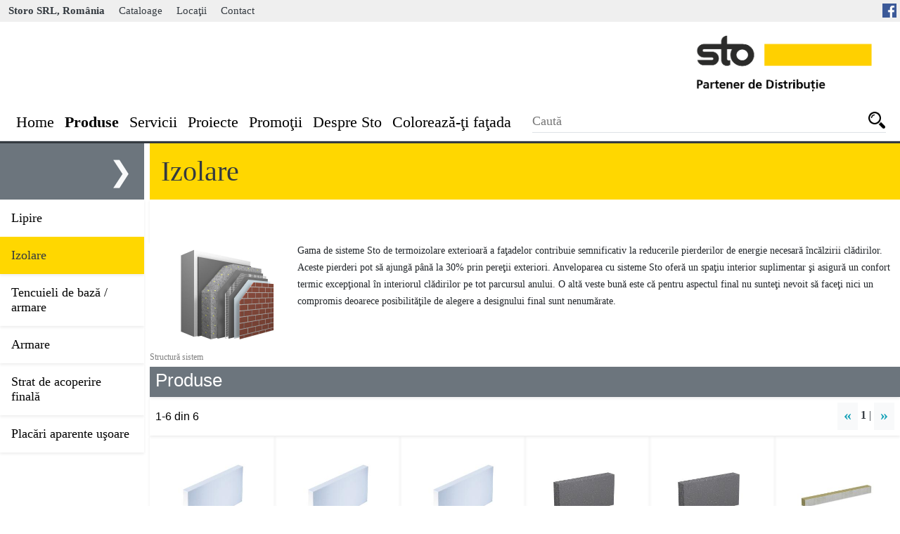

--- FILE ---
content_type: text/html; charset=UTF-8
request_url: https://www.sto.ro/ro/produse/izolare/103-186
body_size: 23069
content:
<!DOCTYPE html>
<html lang="ro">
<head>
<title>Izolare</title>
<meta name="keywords" content="vopsele lavabile, vopsea lavabila, termosistem, termosisteme, termoizolatii, termoizolatie, tencuieli, tencuiala, pardoseala, pardoseli epoxidice, lavabila, lavabile, polistiren, sto, adeziv polistiren, polistiren expandat, termoizolatie exterioara, vata minerala, tencuiala decorativa, decorativa, vopsea, vopsea lavabila, vopsea acrilica, vopsea de lemn, izolare polistiren, vata bazaltica, dibluri, tapet, amenajari exterioare, amenajari interioare" />
<meta content="text/html; charset=windows-1252" http-equiv="Content-Type">
<meta name="description" content="StoRO este distribuitor de sisteme de izolare exterioara, panouri pentru placare si sisteme, sisteme acustice si acoperiri fatade."/>
<meta name="viewport" content="width=device-width, initial-scale=1.0"/>
<meta name="generated" content="2015-01-09T06:32:07+02:00"/>
<meta charset="UTF-8">
<meta http-equiv="Content-Type" content="text/html; charset=UTF-8"/>
<meta content="text/css" http-equiv="content-style-type"/>
<meta http-equiv="X-UA-Compatible" content="IE=edge,chrome=1"/>
<meta content="no" http-equiv="imagetoolbar"/>
<meta name="author" content="STORO SRL"/>
<meta name="copyright" content="STORO SRL"/>
<meta name="Publisher" content="STORO SRL"/>
<meta name="Revisit-after" content="10 days"/>
<meta name="robots" content="Index,Follow"/>


<meta property="og:title" content="STORO SRL"/>
<meta property="og:type" content="text"/>
<meta property="og:url" content="http://www.sto.ro"/>
<meta property="og:image" content="http://www.sto.ro/ro/images/sto.jpeg"/>
<meta property="og:site_name" content="STORO SRL"/>
<meta property="og:description" content="StoRO este distribuitor de sisteme de izolare exterioara, panouri pentru placare si sisteme, sisteme acustice si acoperiri fatade."/>

<!-- confirmare proprietar site -->
<meta name="google-site-verification" content="Gyereubn2TIW0ZtnYu1HP-fwnyHFRDBsjUf_rAwKOls" />

<!-- Global site tag (gtag.js) - Google Analytics -->
<script async src="https://www.googletagmanager.com/gtag/js?id=UA-57142110-1"></script>
<script>
  window.dataLayer = window.dataLayer || [];
  function gtag(){dataLayer.push(arguments);}
  gtag('js', new Date());

  gtag('config', 'UA-57142110-1');
</script>

<link href="/images/favicon.ico" type="image/ico" rel="shortcut icon"></link>
<link rel="image_src" href="http://www.sto.ro/ro/images/sto.jpeg" / >
<!--
<link rel="stylesheet" type="text/css" href="/css/base/jquery.ui.all.css" />
<link rel="stylesheet" type="text/css" href="/css/validationEngine.jquery.css"/>
-->

<!-- ######################################################################## -->
<!-- BOOTSTRAP -->   
	<!-- Required meta tags -->
    <meta charset="utf-8">
    <meta name="viewport" content="width=device-width, initial-scale=1, shrink-to-fit=no">
	
    <!-- CSS only -->
    <link rel="stylesheet" href="https://stackpath.bootstrapcdn.com/bootstrap/4.5.0/css/bootstrap.min.css">

	<!-- fonts -->   
	<link rel="preconnect" href="https://cdn.fonts.net">
	<script type="text/javascript" src="https://cdn.fonts.net/kit/e21d903e-ba8a-4904-a206-027fb04d16ab/e21d903e-ba8a-4904-a206-027fb04d16ab_enhanced.js" async></script>
	<link rel="stylesheet" type="text/css" href="https://cdn.fonts.net/kit/e21d903e-ba8a-4904-a206-027fb04d16ab/e21d903e-ba8a-4904-a206-027fb04d16ab_enhanced.css" />	 
    
	<link rel="stylesheet" href="https://maxcdn.bootstrapcdn.com/font-awesome/4.7.0/css/font-awesome.min.css">

    <!-- Flags -->
    <!-- <link rel="stylesheet" type="text/css" href="/css/flag-icon.css"/> -->
	
    <!-- JS, Popper.js, and jQuery, Ajax -->
	<script src="https://code.jquery.com/jquery-3.6.3.min.js"></script>
	<script src="https://cdn.jsdelivr.net/npm/popper.js@1.16.0/dist/umd/popper.min.js"></script>
	<script src="https://stackpath.bootstrapcdn.com/bootstrap/4.5.0/js/bootstrap.min.js"></script>

<!-- terminat BOOTSTRAP -->
<!-- ######################################################################## -->

<meta http-equiv="content-type" content="text/html; charset=utf-8" />
<!-- <meta http-equiv="content-type" content="text/html; charset=iso-8859-16"> -->
<link rel="stylesheet" type="text/css" href="/css/style.css?v=1.3" />


<script language="javascript" type="text/javascript" src="/js/jquery-3.6.3.min.js"></script>
<script src="https://cdnjs.cloudflare.com/ajax/libs/jQuery-Validation-Engine/2.6.4/jquery.validationEngine.min.js" integrity="sha512-MKqdT8JgKftxlK6oK4S+Hh44ivKyaPncl6qN9JZEGKJGQZJMiSoPzehLcbvd/1XMieEP1Q4A3wzzhTrvBUUcUQ==" crossorigin="anonymous" referrerpolicy="no-referrer"></script>
<!--
<script type="text/javascript" src="/js/jquery.validationEngine-en.js"></script>
<script type="text/javascript" src="/js/jquery.validationEngine.js"></script>
-->


<script type="text/javascript">
var inaltime = screen.height-140;	//-125
$("#page").css("min-height",inaltime);

function alege_limba(lang){
	window.location.href = 'http://sto.ro/'+lang+'/home';   //nou.sto.ro/home.php?lang='+lang;
	//window.location.href = 'http://localhost:2006/'+lang+'/home';  //localhost:2006/home.php?lang='+lang
} 

function prezent(event){
    ultima_data = new Date().getTime();
}

var ultima_data = new Date().getTime();
verifica_prezenta();

function verifica_prezenta(){
    var acum = new Date().getTime();
    var diferenta = (acum - ultima_data);

    if( diferenta > 1*60*1000 ){
	    //dupa 5 minute de mouse nemiscat, atentioneaza
		conversatie = encodeURIComponent("Clientul este inactiv de peste 5 minute...");
	    $("#subsol_ascuns").load("/ro/cerere-interna-trimite_mesaj_chat_system/"+conversatie+".html");
		ultima_data = new Date().getTime();
	}
    if( diferenta > 15*60*1000 ){
	    //dupa 15 minute de mouse nemiscat, declara inchisa fereastra
	    $("#subsol_ascuns").load("/ro/cerere-interna-trimite_mesaj_chat_system_browser_inchis.html");
		ultima_data = new Date().getTime();
	}	
    setTimeout(verifica_prezenta, 1000);
}
</script>


<script type="text/javascript">
//blocare div antet - la scroll
function moveScroller() {
  	var a = function() {
    var b = $(window).scrollTop();
	if (b>30){
		$("#second_top_zone").css({position:"fixed",top:"0px", width:"100%", zIndex:"100", height:"101px"});	
		$("#menu").css({position:"fixed",top:"-45px"}).removeClass("w-100").addClass("w-75");
		$("#logo-mic").css({height:"80px",width:"auto"});
		$("#logo_menu").css({top:"-10px"});
		$("#logo").css({height:"100px",width:"auto"});
    }else{
		$("#second_top_zone").css({position:"relative",top:"", zIndex:"", height:""});
		$("#menu").css({position:"",top:""}).removeClass("w-75").addClass("w-100");;
		$("#logo-mic").css({height:"",width:""});
		$("#logo_menu").css({top:""});
		$("#logo").css({height:"",width:""});
    }
  };
  $(window).scroll(a);
  a();
}
moveScroller(); //blocheaza antetul pentru dispozitivele non Windows
</script>

</head>

<body onmousemove="prezent(event);">

<div id="page" class="container-fluid m-0 p-0 blocare-copy-paste h-100 w-auto">   <div id="top_zone" class="position-relative row m-0 p-0 px-2 text-dark text-left top-zone">		  <div class="col-12 col-md-7 col-lg-6 d-flex justify-content-start m-0 p-0">              <a href="../../../ro/locatii" class="m-0 p-1 pr-3 d-none d-md-block text-dark font-weight-bold text-decoration-none" style="font-family:FrutigerLight; font-size:15px;"><div>Storo SRL, Rom&#226;nia</div></a>              <a href="../../../ro/servicii/cataloage/0-125" class="m-0 p-1 pr-3 text-dark text-decoration-none" style="font-family:FrutigerLight; font-size:15px;"><div>Cataloage</div></a>              <a href="../../../ro/locatii" class="m-0 p-1 pr-3 text-dark text-decoration-none" style="font-family:FrutigerLight; font-size:15px;"><div>Loca&#355;ii</div></a>              <a href="../../../ro/contact" class="m-0 p-1 pr-3 text-dark text-decoration-none" style="font-family:FrutigerLight; font-size:15px;"><div>Contact</div></a>		  </div>   </div><div id="second_top_zone" class="m-0 p-0 px-2 border-bottom text-dark text-left second-top-zone bg-white">   <div class="position-inherit col-12 container-fluid position-left m-0 p-0 d-block d-lg-none w-100">       <img id="logo_menu" src="/images/menu-ico.png" alt="logo_menu" class="logo_menu position-relative float-left m-0 mt-4 ml-2 p-2 pt-3 cursor-pointer" onclick="$(`#menu-mic`).removeClass(`d-none`);"/>       <a href="http://www.sto.ro"><img id="logo-mic" src="/images/logo-sto-partener-distributie.png" alt="logo" class="logo-ecran-mic position-relative float-right m-0 m-3 p-0"/></a>   </div>   <div class="position-inherit col-12 container-fluid position-relative float-right m-0 p-0 pr-3 d-none d-lg-block w-100">       <a href="http://www.sto.ro"><img id="logo" src="/images/logo-sto-partener-distributie.png" alt="logo" class="logo position-relative float-right m-0 mr-3 p-0"/></a>   </div>   <div id="menu-mic" class="position-fixed container justify-content-start p-3 m-0 d-none d-lg-none bg-light w-75 h-auto shadow-sm" style="font-size:26px; z-index:200; top:125px;">          <div class="position-absolute float-right text-right text-danger font-weight-bold border m-0 p-0 px-2" style="right:10px; top:10px;" onclick="$(`#menu-mic`).addClass(`d-none`);">X</div>          <a href="../../../ro/home"><div class="buton_menu w-100 text-left m-0 mb-2 p-0" id="but_home1" style="font-size:26px;">Home</div></a>          <a href="../../../ro/produse"><div class="buton_menu w-100 text-left m-0 mb-2 p-0" id="but_produse1" style="font-size:26px;">Produse</div></a>          <a href="../../../ro/servicii"><div class="buton_menu w-100 text-left m-0 mb-2 p-0" id="but_servicii1" style="font-size:26px;">Servicii</div></a>          <a href="../../../ro/proiecte"><div class="buton_menu w-100 text-left m-0 mb-2 p-0" id="but_proiecte1" style="font-size:26px;">Proiecte</div></a>      <a href="../../../ro/campanii-sto"><div class="buton_menu w-100 text-left m-0 mb-2 p-0" id="but_promotii1" style="font-size:26px;">Promo&#355;ii</div></a>          <a href="../../../ro/despre">
	 				      <div class="d-xs-inline d-md-none buton_menu w-100 text-left m-0 mb-2 p-0" id="but_despre1" style="font-size:26px;">Despre</div>
						  <div class="d-none d-md-inline buton_menu w-100 text-left m-0 mb-2 p-0" id="but_despre_sto1" style="font-size:26px;">Despre Sto</div>
					  </a>      <a href="../../../ro/coloreaza-template-1-1">
		                  <div class="buton_menu w-100 text-left m-0 mb-2 p-0" style="font-family:FrutigerLight; font-size:26px;" id="but_design1">Coloreaz&#259;-&#355;i fa&#355;ada</div>						  
					  </a>      <div class="position-relative float-left w-100 d-flex justify-content-start text-center m-0 mt-3 p-0 text-dark text-decoration-none" style="font-family:FrutigerLight; font-size:24px;">            <p class="bg-transparent row m-0 p-1 w-100 text-center">
								 <input type="text" id="text_cautat_global_mic" placeholder="Caut&#259;&nbsp;" class="position-relative float-right w-100 rounded-0 m-0 p-2 text-info border-bottom" style="height:40px; border:0px; border-bottom:1px solid #c0c0c0; width:160px; padding:5px 17px 2px 8px; font-size:26px;" onkeydown="if (event.keyCode == 13) cauta_global();"/>                <img src="/images/search.png" class="position-absolute text-right cursor-hand mr-2" style="height:24px; width:24px; right:5px; bottom:10px;" onclick="javascript:cauta_global();" alt="cauta_global"/>
							</p>      </div>   </div>   <div id="menu" class="position-relative row justify-content-start p-0 m-0 d-none d-lg-inline-block bg-white w-100" style="font-size:24px;">          <a href="../../../ro/home"><div class="buton_menu" id="but_home" style="font-size:22px;">Home</div></a>          <a href="../../../ro/produse"><div class="buton_menu" id="but_produse" style="font-size:22px;">Produse</div></a>          <a href="../../../ro/servicii"><div class="buton_menu" id="but_servicii" style="font-size:22px;">Servicii</div></a>          <a href="../../../ro/proiecte"><div class="buton_menu" id="but_proiecte" style="font-size:22px;">Proiecte</div></a>      <a href="../../../ro/campanii-sto"><div class="buton_menu" id="but_promotii" style="font-size:22px;">Promo&#355;ii</div></a>          <a href="../../../ro/despre">
	 				      <div class="d-xs-inline d-md-none buton_menu" id="but_despre" style="font-size:22px;">Despre</div>
						  <div class="d-none d-md-inline buton_menu" id="but_despre_sto" style="font-size:22px;">Despre Sto</div>
					  </a>      <a href="../../../ro/coloreaza-template-1-1">
		                  <div class="d-none d-md-inline buton_menu" style="font-family:FrutigerLight; font-size:22px;" id="but_design">Coloreaz&#259;-&#355;i fa&#355;ada</div>						  
					  </a>      <div class="position-relative float-right col-12 col-lg-3 col-xl-5 d-flex justify-content-end text-center m-0 px-xs-2 px-sm-2 px-md-1 px-lg-0 px-xl-0 text-dark text-decoration-none" style="font-family:FrutigerLight; font-size:18px;">            <p class="bg-transparent row m-0 mx-2 p-1 w-100 text-center">
								 <input type="text" id="text_cautat_global_mare" placeholder="Caut&#259;&nbsp;" class="position-relative float-right w-100 rounded-0 m-0 p-0 pb-1 text-info border-bottom" style="height:28px; border:0px; border-bottom:1px solid #c0c0c0; width:160px; padding:5px 17px 2px 8px; font-size:18px;" onkeydown="if (event.keyCode == 13) cauta_global();"/>                <img src="/images/search.png" class="position-absolute text-right cursor-hand bg-white mr-2" style="height:24px; width:24px; right:5px; bottom:10px;" onclick="javascript:cauta_global();" alt="cauta_global"/>
							</p>      </div>   </div></div>    <div id="window_chat" class="window_chat">         <div style="position:relative; float:left; margin:0px 0px 0px 0px; padding-bottom:10px; font-family:FrutigerBold; font-size:16px; color:#545454; line-height:27px; border-bottom:1px solid #c0c0c0; width:100%; text-indent:5px;">Discut&#259; cu un operator</div>         <div class="admin_buton" style="right:10px; top:10px;" onclick="javascript:inchide_window_chat()">X</div>         <div class="window_chat_box_discutie" name="window_chat_box_discutie" id="window_chat_box_discutie"></div>         <input type="text" class="window_chat_box_mesaj" id="window_chat_linie_mesaj" name="window_chat_linie_mesaj" onKeyPress="enter(event);"/>         <div class="admin_buton" style="right:10px; bottom:10px;" onclick="javascript:trimite_mesaj()">Trimite mesajul</div>    </div>    <div id="window_chat_ascuns" style="display:block;" ></div>
<script type="text/javascript">
refresh_sistem_chat();

// acest script intercepteaza tasta ENTER
function enter(evt){
	var charCode = (evt.which) ? evt.which : window.event.keyCode; 	 
	if (charCode == 13){ 
        trimite_mesaj();		  
	}
}
// terminat - acest script intercepteaza tasta ENTER

function actualizare_conversatie(){
    var element = document.getElementById('window_chat'),
        style = window.getComputedStyle(element),
        inaltime = style.getPropertyValue('height');
    if (inaltime == "350px"){
	   $("#window_chat_box_discutie").load("/ro/cerere-interna-afisare_corespondenta.html");
    }
}

function verifica_initializarea_chatului(){
    $("#window_chat_ascuns").load("/ro/cerere-interna-initiere_chat.html");
}
 
//refresh la 1 secunde 
function refresh_sistem_chat(){
   	setTimeout( function() {
	    actualizare_conversatie();
		verifica_initializarea_chatului();
		refresh_sistem_chat();
	},1000);
}
// terminat - refresh la 1 secunde


function inchide_window_chat(){
    $("#window_chat").css("display","none");
    var sir = encodeURIComponent("clientul a inchis fereastra de chat...");	 	
	$("#window_chat_box_discutie").load("/ro/cerere-interna-trimite_mesaj_chat_system/"+sir+".html");	
}

function verifica_stare_window_chat(){
    var sir = encodeURIComponent("clientul a DESCHIS fereastra de chat...");
	ascuns = $('#window_chat').is(":hidden");
    if( ascuns ){
		inchide_window_chat();            		
    }else{
		$("#window_chat_box_discutie").load("/ro/cerere-interna-trimite_mesaj_chat_system/"+sir+".html");
	}	
}

function window_chat(clasa){
	$("#window_chat").removeClass("window_chat");
	$("#window_chat").addClass(clasa);
	$("#window_chat").toggle(500,"linear",function (){
	    verifica_stare_window_chat();
	    $('#window_chat_box_discutie').scrollTop($('#window_chat_box_discutie')[0].scrollHeight);
	    $('#window_chat_linie_mesaj').focus();	
	});
}

function trimite_mesaj(){
     var sir = document.getElementsByName("window_chat_linie_mesaj")[0].value;	 
     sir = encodeURIComponent(sir);	 
	 $("#window_chat_box_discutie").load("/ro/cerere-interna-trimite_mesaj_chat/"+sir+".html");
	 document.getElementsByName("window_chat_linie_mesaj")[0].value = "";
	 $('#window_chat_linie_mesaj').focus();	
	 refresh_sistem_chat();
}
</script><div id="window_poza" class="position-fixed w-100 h-100 d-none selectare_interzisa m-0 p-0 bg-transparent" style="top:0px; left:0px; z-index:101;">    <div id="umbra" class="position-fixed container-fluid w-100 h-100 m-0 p-0 bg-secondary" style="opacity:0.5;"></div>    <div id="fereastra_poza" class="w-auto h-auto bg-white border m-2 p-1 shadow" style="z-index:101;">         <div class="container-fluid d-flex justify-content-between align-items-center m-0 p-2 border-bottom">             <div id="nume_poza" class="position-inherit float-left text-dark m-0 p-0" style="font-family:FrutigerLight; font-size:18px;">Denumire fisier: </div>             <div class="admin_buton m-0 p-0 px-2"  onclick="javascript:inchide_window_galerie_poze()">X</div>         </div>         <div class="container d-flex justify-content-center m-0 p-0" ><img src="" id="fisier_poza" class="position-relative float-none m-0 p-0 w-auto h-auto"/></div>    </div></div>
<script type="text/javascript">
function inchide_window_galerie_poze(){
    $("#window_poza").fadeIn("d-none").removeClass("d-flex justify-content-center align-items-center");
}

function window_galerie_poze(poza,titlu){
	$("#window_poza").addClass("d-flex justify-content-center align-items-center").fadeIn("d-none");
	$("#fisier_poza").attr("src",poza);
	$("#nume_poza").html(titlu);	
	
    //centreaza fereastra
	var latime = $("#cuprins").width()+$("#admin_cuprins").width();
	var inaltime = screen.height;	

	$("#fisier_poza").css("width","auto");	
	$("#fisier_poza").css("height","auto");	
	$("#fisier_poza").css("max-width",latime+"px");
	$("#fisier_poza").css("max-height",inaltime+"px");	
	var latime_poza = $("#fereastra_poza").width();
	var inaltime_poza = $("#fereastra_poza").height();	
	$("#fereastra_poza").css("left",(latime/2)+"px");
	$("#fereastra_poza").css("margin-left",(-1*latime_poza/2)+"px");	
//	$("#fereastra_poza").css("top",(inaltime/2)+"px");
//	$("#fereastra_poza").css("margin-top",(-1*inaltime_poza/2)+"px");
		
}
</script><div id="window_produse_A-Z" class="container-fluid d-none" style="z-index:98;"><meta http-equiv="Content-Type" content="text/html; charset=iso-8859-1">    <div class="umbrire bg-secondary" style="opacity:0.5;"></div>    <div id="div_A_Z" class="position-absolute h-50 bg-white shadow m-0 p-3 col-12 col-md-6" style="opacity:1; z-index:100;">         <div class="position-inherit float-left m-0 p-0 text-dark" style="font-family:FrutigerLight; font-size:18px;">Produsele de la A la Z</div>         <div class="admin_buton m-0 p-0 px-2" style="right:14px; top:10px;" onclick="javascript:inchide_window_produse_A_Z()">X</div>         <div class="position-inherit float-left w-100 m-0 p-0" >           <div class="position-relative float-left w-100 h-auto bg-light border-top border-bottom m-0 p-0">            <div class="casuta_litera text-center text-dark shadow" onclick="javascript:afiseaza_litera(' ');" /> </div>            <div class="casuta_litera text-center text-dark shadow" onclick="javascript:afiseaza_litera('&');" />&</div>            <div class="casuta_litera text-center text-dark shadow" onclick="javascript:afiseaza_litera('2');" />2</div>            <div class="casuta_litera text-center text-dark shadow" onclick="javascript:afiseaza_litera('3');" />3</div>            <div class="casuta_litera text-center text-dark shadow" onclick="javascript:afiseaza_litera('A');" />A</div>            <div class="casuta_litera text-center text-dark shadow" onclick="javascript:afiseaza_litera('B');" />B</div>            <div class="casuta_litera text-center text-dark shadow" onclick="javascript:afiseaza_litera('C');" />C</div>            <div class="casuta_litera text-center text-dark shadow" onclick="javascript:afiseaza_litera('D');" />D</div>            <div class="casuta_litera text-center text-dark shadow" onclick="javascript:afiseaza_litera('E');" />E</div>            <div class="casuta_litera text-center text-dark shadow" onclick="javascript:afiseaza_litera('F');" />F</div>            <div class="casuta_litera text-center text-dark shadow" onclick="javascript:afiseaza_litera('G');" />G</div>            <div class="casuta_litera text-center text-dark shadow" onclick="javascript:afiseaza_litera('H');" />H</div>            <div class="casuta_litera text-center text-dark shadow" onclick="javascript:afiseaza_litera('I');" />I</div>            <div class="casuta_litera text-center text-dark shadow" onclick="javascript:afiseaza_litera('J');" />J</div>            <div class="casuta_litera text-center text-dark shadow" onclick="javascript:afiseaza_litera('K');" />K</div>            <div class="casuta_litera text-center text-dark shadow" onclick="javascript:afiseaza_litera('L');" />L</div>            <div class="casuta_litera text-center text-dark shadow" onclick="javascript:afiseaza_litera('M');" />M</div>            <div class="casuta_litera text-center text-dark shadow" onclick="javascript:afiseaza_litera('N');" />N</div>            <div class="casuta_litera text-center text-dark shadow" onclick="javascript:afiseaza_litera('O');" />O</div>            <div class="casuta_litera text-center text-dark shadow" onclick="javascript:afiseaza_litera('P');" />P</div>            <div class="casuta_litera text-center text-dark shadow" onclick="javascript:afiseaza_litera('R');" />R</div>            <div class="casuta_litera text-center text-dark shadow" onclick="javascript:afiseaza_litera('S');" />S</div>            <div class="casuta_litera text-center text-dark shadow" onclick="javascript:afiseaza_litera('T');" />T</div>            <div class="casuta_litera text-center text-dark shadow" onclick="javascript:afiseaza_litera('U');" />U</div>            <div class="casuta_litera text-center text-dark shadow" onclick="javascript:afiseaza_litera('V');" />V</div>            <div class="casuta_litera text-center text-dark shadow" onclick="javascript:afiseaza_litera('W');" />W</div>            <div class="casuta_litera text-center text-dark shadow" onclick="javascript:afiseaza_litera('Z');" />Z</div>           </div>     </div>     <div id="lista_produse" class="position-inherit float-left w-100 h-75 bg-white text-left m-0 my-3 p-0" style="overflow-y:auto;"></div>    </div></div><script type="text/javascript">
function inchide_window_produse_A_Z(){
    $("#window_produse_A-Z").fadeIn("d-none").removeClass("d-flex justify-content-center");
}

function produse_A_Z(){
    afiseaza_litera("A");
	$("#window_produse_A-Z").fadeIn("d-none").addClass("d-flex justify-content-center");	
}

function afiseaza_litera(litera){
    litera = litera.trim().replace(String.fromCharCode(220), '_Uuml_');  //codifica caracterul "Ü"
    litera = litera.trim().replace(String.fromCharCode(196), '_Auml_');  //codifica caracterul "Ä"
    litera = litera.trim().replace(String.fromCharCode(214), '_Ouml_');  //codifica caracterul "Ö"			
    $("#lista_produse").load("/ro/cerere-interna-litera-"+litera+".html");
}


</script><div id="window_produse_diagrama" class="container-fluid d-none" style="z-index:98;">    <div class="umbrire bg-secondary" style="opacity:0.5;"></div>    <div id="div_diagrama" class="position-inherit position-absolute h-50 bg-white shadow m-0 p-3 col-12 col-md-6" style="opacity:1; z-index:100;">         <div class="position-inherit float-left m-0 p-0 text-dark" style="font-family:FrutigerLight; font-size:24px;">Produsele ordonate pe categorii</div>         <div class="admin_buton" style="right:10px; top:10px;" onclick="javascript:inchide_window_produse_diagrama()">X</div>         <div class="position-inherit float-left w-100 h-100 m-0 p-0" >          <div id="lista_produse" class="position-relative float-left m-0 mt-2 p-0 pt-3 border-top border-bottom w-100 h-75 text-left bg-white" style="overflow-y:auto;"><div class="position-relative float-left container-fluid h-auto w-100 bg-white m-0 mt-2 p-0"><a href="../../../ro/produse/fatade/0-59" class="text-decoration-none"><div style="font-family:FrutigerBold; font-size:24px;" class="w-100 fundal-sto text-dark m-0 my-4 mr-5 p-2 pl-3">Fa&#355;ade</div></a></div><div class="position-relative float-left container-fluid h-auto w-100 bg-white m-0 mt-2 p-0"><div id="expand_571" class="position-relative float-left btn btn-light cursor-pointer m-0 p-0 px-2 text-info" style="font-family:FrutigerBold; font-size:22px;" onclick="javascript:afiseaza_subcategorii(571)">+</div><a href="../../../ro/produse/sisteme-de-tencuire/59-571" class="text-decoration-none"><div class="text-dark m-0 p-0 pt-1 w-100" style="font-family:FrutigerLight; font-size:20px;">&nbsp;Sisteme de tencuire</div></a></div><a href="../../../ro/produse/sto-crepistuc/571-572" class="text-decoration-none text-info"><div style="font-family:FrutigerLight; font-size:20px; text-indent:20px;  display:none;" class="w-100 m-0 p-0 px-4 cat_571">&nbsp;Sto-Crepistuc</div></a><a href="../../../ro/produse/amorsare/572-573" class="text-decoration-none text-info"><div style="font-family:FrutigerLight; font-size:20px; text-indent:30px;  display:none;" class="w-100 m-0 p-0 px-4 cat_572">&nbsp;Amorsare</div></a><a href="../../../ro/produse/tencuiala-de-baza/572-574" class="text-decoration-none text-info"><div style="font-family:FrutigerLight; font-size:20px; text-indent:30px;  display:none;" class="w-100 m-0 p-0 px-4 cat_572">&nbsp;Tencuial&#259; de baz&#259;</div></a><div class="position-relative float-left container-fluid h-auto w-100 bg-white m-0 mt-2 p-0"><div id="expand_67" class="position-relative float-left btn btn-light cursor-pointer m-0 p-0 px-2 text-info" style="font-family:FrutigerBold; font-size:22px;" onclick="javascript:afiseaza_subcategorii(67)">+</div><a href="../../../ro/produse/tencuieli-pentru-fatada/59-67" class="text-decoration-none"><div class="text-dark m-0 p-0 pt-1 w-100" style="font-family:FrutigerLight; font-size:20px;">&nbsp;Tencuieli pentru fa&#355;ad&#259;</div></a></div><a href="../../../ro/produse/tencuieli-de-baza/67-126" class="text-decoration-none text-info"><div style="font-family:FrutigerLight; font-size:20px; text-indent:20px;  display:none;" class="w-100 m-0 p-0 px-4 cat_67">&nbsp;Tencuieli de baz&#259;</div></a><a href="../../../ro/produse/tencuieli-usoare/126-127" class="text-decoration-none text-info"><div style="font-family:FrutigerLight; font-size:20px; text-indent:30px;  display:none;" class="w-100 m-0 p-0 px-4 cat_126">&nbsp;Tencuieli u&#351;oare</div></a><a href="../../../ro/produse/tencuieli-termoizolante/126-128" class="text-decoration-none text-info"><div style="font-family:FrutigerLight; font-size:20px; text-indent:30px;  display:none;" class="w-100 m-0 p-0 px-4 cat_126">&nbsp;Tencuieli termoizolante</div></a><a href="../../../ro/produse/tencuieli-decorative/67-129" class="text-decoration-none text-info"><div style="font-family:FrutigerLight; font-size:20px; text-indent:20px;  display:none;" class="w-100 m-0 p-0 px-4 cat_67">&nbsp;Tencuieli decorative</div></a><a href="../../../ro/produse/tencuiala-decorativa-cu-tehnologie-lotus-effectreg/129-130" class="text-decoration-none text-info"><div style="font-family:FrutigerLight; font-size:20px; text-indent:30px;  display:none;" class="w-100 m-0 p-0 px-4 cat_129">&nbsp;Tencuial&#259; decorativ&#259; cu tehnologie Lotus-Effect&reg;</div></a><a href="../../../ro/produse/tencuiala-decorativa-pe-baza-de-rasina-siliconica/129-131" class="text-decoration-none text-info"><div style="font-family:FrutigerLight; font-size:20px; text-indent:30px;  display:none;" class="w-100 m-0 p-0 px-4 cat_129">&nbsp;Tencuial&#259; decorativ&#259; pe baz&#259; de r&#259;&#351;in&#259; siliconic&#259;</div></a><a href="../../../ro/produse/tencuiala-decorativa-pe-baza-organica/129-132" class="text-decoration-none text-info"><div style="font-family:FrutigerLight; font-size:20px; text-indent:30px;  display:none;" class="w-100 m-0 p-0 px-4 cat_129">&nbsp;Tencuial&#259; decorativ&#259; pe baz&#259; organic&#259;</div></a><a href="../../../ro/produse/tencuiala-decorativa-pe-baza-silicatica/129-133" class="text-decoration-none text-info"><div style="font-family:FrutigerLight; font-size:20px; text-indent:30px;  display:none;" class="w-100 m-0 p-0 px-4 cat_129">&nbsp;Tencuial&#259; decorativ&#259; pe baz&#259; silicatic&#259;</div></a><a href="../../../ro/produse/tencuiala-decorativa-minerala-usoara/129-134" class="text-decoration-none text-info"><div style="font-family:FrutigerLight; font-size:20px; text-indent:30px;  display:none;" class="w-100 m-0 p-0 px-4 cat_129">&nbsp;Tencuial&#259; decorativ&#259; mineral&#259; u&#351;oar&#259;</div></a><a href="../../../ro/produse/tencuiala-decorativa-minerala-/129-135" class="text-decoration-none text-info"><div style="font-family:FrutigerLight; font-size:20px; text-indent:30px;  display:none;" class="w-100 m-0 p-0 px-4 cat_129">&nbsp;Tencuial&#259; decorativ&#259; mineral&#259; </div></a><a href="../../../ro/produse/produse-complementare/129-136" class="text-decoration-none text-info"><div style="font-family:FrutigerLight; font-size:20px; text-indent:30px;  display:none;" class="w-100 m-0 p-0 px-4 cat_129">&nbsp;Produse complementare</div></a><a href="../../../ro/produse/amestecuri-de-efect/129-137" class="text-decoration-none text-info"><div style="font-family:FrutigerLight; font-size:20px; text-indent:30px;  display:none;" class="w-100 m-0 p-0 px-4 cat_129">&nbsp;Amestecuri de efect</div></a><div class="position-relative float-left container-fluid h-auto w-100 bg-white m-0 mt-2 p-0"><div id="expand_68" class="position-relative float-left btn btn-light cursor-pointer m-0 p-0 px-2 text-info" style="font-family:FrutigerBold; font-size:22px;" onclick="javascript:afiseaza_subcategorii(68)">+</div><a href="../../../ro/produse/acopeririplacari-pentru-fatade/59-68" class="text-decoration-none"><div class="text-dark m-0 p-0 pt-1 w-100" style="font-family:FrutigerLight; font-size:20px;">&nbsp;Acoperiri/plac&#259;ri pentru fa&#355;ade</div></a></div><div class="position-relative float-left container-fluid h-auto w-100 bg-white m-0 mt-2 p-0"><div id="expand_682" class="position-relative float-left btn btn-light cursor-pointer m-0 p-0 px-2 text-info" style="font-family:FrutigerBold; font-size:22px;" onclick="javascript:afiseaza_subcategorii(682)">+</div><a href="../../../ro/produse/sisteme-de-fatade-ventilate/59-682" class="text-decoration-none"><div class="text-dark m-0 p-0 pt-1 w-100" style="font-family:FrutigerLight; font-size:20px;">&nbsp;Sisteme de fa&#355;ade ventilate</div></a></div><a href="../../../ro/produse/stoventec-r/682-683" class="text-decoration-none text-info"><div style="font-family:FrutigerLight; font-size:20px; text-indent:20px;  display:none;" class="w-100 m-0 p-0 px-4 cat_682">&nbsp;StoVentec R</div></a><a href="../../../ro/produse/substruc539ie/683-693" class="text-decoration-none text-info"><div style="font-family:FrutigerLight; font-size:20px; text-indent:30px;  display:none;" class="w-100 m-0 p-0 px-4 cat_683">&nbsp;Substruc&#539;ie</div></a><a href="../../../ro/produse/ancorare/683-694" class="text-decoration-none text-info"><div style="font-family:FrutigerLight; font-size:20px; text-indent:30px;  display:none;" class="w-100 m-0 p-0 px-4 cat_683">&nbsp;Ancorare</div></a><a href="../../../ro/produse/izolare/683-695" class="text-decoration-none text-info"><div style="font-family:FrutigerLight; font-size:20px; text-indent:30px;  display:none;" class="w-100 m-0 p-0 px-4 cat_683">&nbsp;Izolare</div></a><a href="../../../ro/produse/placa-suport-pentru-tencuieli/683-696" class="text-decoration-none text-info"><div style="font-family:FrutigerLight; font-size:20px; text-indent:30px;  display:none;" class="w-100 m-0 p-0 px-4 cat_683">&nbsp;Plac&#259; suport pentru tencuieli</div></a><a href="../../../ro/produse/fixarea-placii-suport-pentru-tencuieli/683-697" class="text-decoration-none text-info"><div style="font-family:FrutigerLight; font-size:20px; text-indent:30px;  display:none;" class="w-100 m-0 p-0 px-4 cat_683">&nbsp;Fixarea pl&#259;cii suport pentru tencuieli</div></a><a href="../../../ro/produse/strat-de-grund/683-698" class="text-decoration-none text-info"><div style="font-family:FrutigerLight; font-size:20px; text-indent:30px;  display:none;" class="w-100 m-0 p-0 px-4 cat_683">&nbsp;Strat de grund</div></a><a href="../../../ro/produse/tencuiala-de-baza/683-699" class="text-decoration-none text-info"><div style="font-family:FrutigerLight; font-size:20px; text-indent:30px;  display:none;" class="w-100 m-0 p-0 px-4 cat_683">&nbsp;Tencuial&#259; de baz&#259;</div></a><a href="../../../ro/produse/strat-de-acoperire-finala/683-701" class="text-decoration-none text-info"><div style="font-family:FrutigerLight; font-size:20px; text-indent:30px;  display:none;" class="w-100 m-0 p-0 px-4 cat_683">&nbsp;Strat de acoperire final&#259;</div></a><a href="../../../ro/produse/armare/683-702" class="text-decoration-none text-info"><div style="font-family:FrutigerLight; font-size:20px; text-indent:30px;  display:none;" class="w-100 m-0 p-0 px-4 cat_683">&nbsp;Armare</div></a><a href="../../../ro/produse/stoventec-s/682-684" class="text-decoration-none text-info"><div style="font-family:FrutigerLight; font-size:20px; text-indent:20px;  display:none;" class="w-100 m-0 p-0 px-4 cat_682">&nbsp;StoVentec S</div></a><a href="../../../ro/produse/substruc539ie/684-703" class="text-decoration-none text-info"><div style="font-family:FrutigerLight; font-size:20px; text-indent:30px;  display:none;" class="w-100 m-0 p-0 px-4 cat_684">&nbsp;Substruc&#539;ie</div></a><a href="../../../ro/produse/ancorare/684-704" class="text-decoration-none text-info"><div style="font-family:FrutigerLight; font-size:20px; text-indent:30px;  display:none;" class="w-100 m-0 p-0 px-4 cat_684">&nbsp;Ancorare</div></a><a href="../../../ro/produse/izolare/684-705" class="text-decoration-none text-info"><div style="font-family:FrutigerLight; font-size:20px; text-indent:30px;  display:none;" class="w-100 m-0 p-0 px-4 cat_684">&nbsp;Izolare</div></a><a href="../../../ro/produse/placa-suport-pentru-tencuieli/684-706" class="text-decoration-none text-info"><div style="font-family:FrutigerLight; font-size:20px; text-indent:30px;  display:none;" class="w-100 m-0 p-0 px-4 cat_684">&nbsp;Plac&#259; suport pentru tencuieli</div></a><a href="../../../ro/produse/fixarea-placii-suport-pentru-tencuieli/684-707" class="text-decoration-none text-info"><div style="font-family:FrutigerLight; font-size:20px; text-indent:30px;  display:none;" class="w-100 m-0 p-0 px-4 cat_684">&nbsp;Fixarea pl&#259;cii suport pentru tencuieli</div></a><a href="../../../ro/produse/strat-de-grund/684-708" class="text-decoration-none text-info"><div style="font-family:FrutigerLight; font-size:20px; text-indent:30px;  display:none;" class="w-100 m-0 p-0 px-4 cat_684">&nbsp;Strat de grund</div></a><a href="../../../ro/produse/tencuiala-de-baza/684-709" class="text-decoration-none text-info"><div style="font-family:FrutigerLight; font-size:20px; text-indent:30px;  display:none;" class="w-100 m-0 p-0 px-4 cat_684">&nbsp;Tencuial&#259; de baz&#259;</div></a><a href="../../../ro/produse/armare/684-710" class="text-decoration-none text-info"><div style="font-family:FrutigerLight; font-size:20px; text-indent:30px;  display:none;" class="w-100 m-0 p-0 px-4 cat_684">&nbsp;Armare</div></a><a href="../../../ro/produse/placare/684-711" class="text-decoration-none text-info"><div style="font-family:FrutigerLight; font-size:20px; text-indent:30px;  display:none;" class="w-100 m-0 p-0 px-4 cat_684">&nbsp;Placare</div></a><a href="../../../ro/produse/stoventec-c/682-685" class="text-decoration-none text-info"><div style="font-family:FrutigerLight; font-size:20px; text-indent:20px;  display:none;" class="w-100 m-0 p-0 px-4 cat_682">&nbsp;StoVentec C</div></a><a href="../../../ro/produse/substruc539ie/685-712" class="text-decoration-none text-info"><div style="font-family:FrutigerLight; font-size:20px; text-indent:30px;  display:none;" class="w-100 m-0 p-0 px-4 cat_685">&nbsp;Substruc&#539;ie</div></a><a href="../../../ro/produse/ancorare/685-713" class="text-decoration-none text-info"><div style="font-family:FrutigerLight; font-size:20px; text-indent:30px;  display:none;" class="w-100 m-0 p-0 px-4 cat_685">&nbsp;Ancorare</div></a><a href="../../../ro/produse/izolare/685-714" class="text-decoration-none text-info"><div style="font-family:FrutigerLight; font-size:20px; text-indent:30px;  display:none;" class="w-100 m-0 p-0 px-4 cat_685">&nbsp;Izolare</div></a><a href="../../../ro/produse/placa-suport-pentru-tencuieli/685-715" class="text-decoration-none text-info"><div style="font-family:FrutigerLight; font-size:20px; text-indent:30px;  display:none;" class="w-100 m-0 p-0 px-4 cat_685">&nbsp;Plac&#259; suport pentru tencuieli</div></a><a href="../../../ro/produse/fixarea-placii-suport-pentru-tencuieli/685-716" class="text-decoration-none text-info"><div style="font-family:FrutigerLight; font-size:20px; text-indent:30px;  display:none;" class="w-100 m-0 p-0 px-4 cat_685">&nbsp;Fixarea pl&#259;cii suport pentru tencuieli</div></a><a href="../../../ro/produse/strat-de-grund/685-717" class="text-decoration-none text-info"><div style="font-family:FrutigerLight; font-size:20px; text-indent:30px;  display:none;" class="w-100 m-0 p-0 px-4 cat_685">&nbsp;Strat de grund</div></a><a href="../../../ro/produse/tencuiala-de-baza/685-718" class="text-decoration-none text-info"><div style="font-family:FrutigerLight; font-size:20px; text-indent:30px;  display:none;" class="w-100 m-0 p-0 px-4 cat_685">&nbsp;Tencuial&#259; de baz&#259;</div></a><a href="../../../ro/produse/armare/685-719" class="text-decoration-none text-info"><div style="font-family:FrutigerLight; font-size:20px; text-indent:30px;  display:none;" class="w-100 m-0 p-0 px-4 cat_685">&nbsp;Armare</div></a><a href="../../../ro/produse/placare/685-720" class="text-decoration-none text-info"><div style="font-family:FrutigerLight; font-size:20px; text-indent:30px;  display:none;" class="w-100 m-0 p-0 px-4 cat_685">&nbsp;Placare</div></a><a href="../../../ro/produse/stoventec-m/682-686" class="text-decoration-none text-info"><div style="font-family:FrutigerLight; font-size:20px; text-indent:20px;  display:none;" class="w-100 m-0 p-0 px-4 cat_682">&nbsp;StoVentec M</div></a><a href="../../../ro/produse/substruc539ie/686-721" class="text-decoration-none text-info"><div style="font-family:FrutigerLight; font-size:20px; text-indent:30px;  display:none;" class="w-100 m-0 p-0 px-4 cat_686">&nbsp;Substruc&#539;ie</div></a><a href="../../../ro/produse/ancorare/686-722" class="text-decoration-none text-info"><div style="font-family:FrutigerLight; font-size:20px; text-indent:30px;  display:none;" class="w-100 m-0 p-0 px-4 cat_686">&nbsp;Ancorare</div></a><a href="../../../ro/produse/izolare/686-723" class="text-decoration-none text-info"><div style="font-family:FrutigerLight; font-size:20px; text-indent:30px;  display:none;" class="w-100 m-0 p-0 px-4 cat_686">&nbsp;Izolare</div></a><a href="../../../ro/produse/placa-suport-pentru-tencuieli/686-724" class="text-decoration-none text-info"><div style="font-family:FrutigerLight; font-size:20px; text-indent:30px;  display:none;" class="w-100 m-0 p-0 px-4 cat_686">&nbsp;Plac&#259; suport pentru tencuieli</div></a><a href="../../../ro/produse/fixarea-placii-suport-pentru-tencuieli/686-725" class="text-decoration-none text-info"><div style="font-family:FrutigerLight; font-size:20px; text-indent:30px;  display:none;" class="w-100 m-0 p-0 px-4 cat_686">&nbsp;Fixarea pl&#259;cii suport pentru tencuieli</div></a><a href="../../../ro/produse/strat-de-grund/686-726" class="text-decoration-none text-info"><div style="font-family:FrutigerLight; font-size:20px; text-indent:30px;  display:none;" class="w-100 m-0 p-0 px-4 cat_686">&nbsp;Strat de grund</div></a><a href="../../../ro/produse/tencuiala-de-baza/686-727" class="text-decoration-none text-info"><div style="font-family:FrutigerLight; font-size:20px; text-indent:30px;  display:none;" class="w-100 m-0 p-0 px-4 cat_686">&nbsp;Tencuial&#259; de baz&#259;</div></a><a href="../../../ro/produse/armare/686-728" class="text-decoration-none text-info"><div style="font-family:FrutigerLight; font-size:20px; text-indent:30px;  display:none;" class="w-100 m-0 p-0 px-4 cat_686">&nbsp;Armare</div></a><a href="../../../ro/produse/placare/686-729" class="text-decoration-none text-info"><div style="font-family:FrutigerLight; font-size:20px; text-indent:30px;  display:none;" class="w-100 m-0 p-0 px-4 cat_686">&nbsp;Placare</div></a><a href="../../../ro/produse/stoventec-g/682-687" class="text-decoration-none text-info"><div style="font-family:FrutigerLight; font-size:20px; text-indent:20px;  display:none;" class="w-100 m-0 p-0 px-4 cat_682">&nbsp;StoVentec G</div></a><a href="../../../ro/produse/substruc539ie/687-730" class="text-decoration-none text-info"><div style="font-family:FrutigerLight; font-size:20px; text-indent:30px;  display:none;" class="w-100 m-0 p-0 px-4 cat_687">&nbsp;Substruc&#539;ie</div></a><a href="../../../ro/produse/ancorare/687-731" class="text-decoration-none text-info"><div style="font-family:FrutigerLight; font-size:20px; text-indent:30px;  display:none;" class="w-100 m-0 p-0 px-4 cat_687">&nbsp;Ancorare</div></a><a href="../../../ro/produse/izolare/687-732" class="text-decoration-none text-info"><div style="font-family:FrutigerLight; font-size:20px; text-indent:30px;  display:none;" class="w-100 m-0 p-0 px-4 cat_687">&nbsp;Izolare</div></a><a href="../../../ro/produse/placa-suport-pentru-tencuieli/687-733" class="text-decoration-none text-info"><div style="font-family:FrutigerLight; font-size:20px; text-indent:30px;  display:none;" class="w-100 m-0 p-0 px-4 cat_687">&nbsp;Plac&#259; suport pentru tencuieli</div></a><a href="../../../ro/produse/fixarea-placii-suport-pentru-tencuieli/687-734" class="text-decoration-none text-info"><div style="font-family:FrutigerLight; font-size:20px; text-indent:30px;  display:none;" class="w-100 m-0 p-0 px-4 cat_687">&nbsp;Fixarea pl&#259;cii suport pentru tencuieli</div></a><a href="../../../ro/produse/stoventec-glass/682-688" class="text-decoration-none text-info"><div style="font-family:FrutigerLight; font-size:20px; text-indent:20px;  display:none;" class="w-100 m-0 p-0 px-4 cat_682">&nbsp;StoVentec Glass</div></a><a href="../../../ro/produse/substruc539ie/688-735" class="text-decoration-none text-info"><div style="font-family:FrutigerLight; font-size:20px; text-indent:30px;  display:none;" class="w-100 m-0 p-0 px-4 cat_688">&nbsp;Substruc&#539;ie</div></a><a href="../../../ro/produse/ancorare/688-736" class="text-decoration-none text-info"><div style="font-family:FrutigerLight; font-size:20px; text-indent:30px;  display:none;" class="w-100 m-0 p-0 px-4 cat_688">&nbsp;Ancorare</div></a><a href="../../../ro/produse/izolare/688-737" class="text-decoration-none text-info"><div style="font-family:FrutigerLight; font-size:20px; text-indent:30px;  display:none;" class="w-100 m-0 p-0 px-4 cat_688">&nbsp;Izolare</div></a><a href="../../../ro/produse/placare/688-738" class="text-decoration-none text-info"><div style="font-family:FrutigerLight; font-size:20px; text-indent:30px;  display:none;" class="w-100 m-0 p-0 px-4 cat_688">&nbsp;Placare</div></a><a href="../../../ro/produse/stoventec-smartflex/682-689" class="text-decoration-none text-info"><div style="font-family:FrutigerLight; font-size:20px; text-indent:20px;  display:none;" class="w-100 m-0 p-0 px-4 cat_682">&nbsp;StoVentec SmartFlex</div></a><a href="../../../ro/produse/substruc539ie/689-739" class="text-decoration-none text-info"><div style="font-family:FrutigerLight; font-size:20px; text-indent:30px;  display:none;" class="w-100 m-0 p-0 px-4 cat_689">&nbsp;Substruc&#539;ie</div></a><a href="../../../ro/produse/ancorare/689-740" class="text-decoration-none text-info"><div style="font-family:FrutigerLight; font-size:20px; text-indent:30px;  display:none;" class="w-100 m-0 p-0 px-4 cat_689">&nbsp;Ancorare</div></a><a href="../../../ro/produse/izolare/689-741" class="text-decoration-none text-info"><div style="font-family:FrutigerLight; font-size:20px; text-indent:30px;  display:none;" class="w-100 m-0 p-0 px-4 cat_689">&nbsp;Izolare</div></a><a href="../../../ro/produse/fixare/689-742" class="text-decoration-none text-info"><div style="font-family:FrutigerLight; font-size:20px; text-indent:30px;  display:none;" class="w-100 m-0 p-0 px-4 cat_689">&nbsp;Fixare</div></a><a href="../../../ro/produse/placare/689-743" class="text-decoration-none text-info"><div style="font-family:FrutigerLight; font-size:20px; text-indent:30px;  display:none;" class="w-100 m-0 p-0 px-4 cat_689">&nbsp;Placare</div></a><a href="../../../ro/produse/stoventec-artline-inlay/682-690" class="text-decoration-none text-info"><div style="font-family:FrutigerLight; font-size:20px; text-indent:20px;  display:none;" class="w-100 m-0 p-0 px-4 cat_682">&nbsp;StoVentec ARTline Inlay</div></a><a href="../../../ro/produse/substruc539ie/690-744" class="text-decoration-none text-info"><div style="font-family:FrutigerLight; font-size:20px; text-indent:30px;  display:none;" class="w-100 m-0 p-0 px-4 cat_690">&nbsp;Substruc&#539;ie</div></a><a href="../../../ro/produse/ancorare/690-745" class="text-decoration-none text-info"><div style="font-family:FrutigerLight; font-size:20px; text-indent:30px;  display:none;" class="w-100 m-0 p-0 px-4 cat_690">&nbsp;Ancorare</div></a><a href="../../../ro/produse/izolare/690-746" class="text-decoration-none text-info"><div style="font-family:FrutigerLight; font-size:20px; text-indent:30px;  display:none;" class="w-100 m-0 p-0 px-4 cat_690">&nbsp;Izolare</div></a><a href="../../../ro/produse/placare/690-747" class="text-decoration-none text-info"><div style="font-family:FrutigerLight; font-size:20px; text-indent:30px;  display:none;" class="w-100 m-0 p-0 px-4 cat_690">&nbsp;Placare</div></a><a href="../../../ro/produse/stoventec-artline-invisible/682-691" class="text-decoration-none text-info"><div style="font-family:FrutigerLight; font-size:20px; text-indent:20px;  display:none;" class="w-100 m-0 p-0 px-4 cat_682">&nbsp;StoVentec ARTline Invisible</div></a><a href="../../../ro/produse/substruc539ie/691-748" class="text-decoration-none text-info"><div style="font-family:FrutigerLight; font-size:20px; text-indent:30px;  display:none;" class="w-100 m-0 p-0 px-4 cat_691">&nbsp;Substruc&#539;ie</div></a><a href="../../../ro/produse/izolare/691-749" class="text-decoration-none text-info"><div style="font-family:FrutigerLight; font-size:20px; text-indent:30px;  display:none;" class="w-100 m-0 p-0 px-4 cat_691">&nbsp;Izolare</div></a><a href="../../../ro/produse/placa-suport-pentru-tencuieli/691-750" class="text-decoration-none text-info"><div style="font-family:FrutigerLight; font-size:20px; text-indent:30px;  display:none;" class="w-100 m-0 p-0 px-4 cat_691">&nbsp;Plac&#259; suport pentru tencuieli</div></a><a href="../../../ro/produse/placare/691-751" class="text-decoration-none text-info"><div style="font-family:FrutigerLight; font-size:20px; text-indent:30px;  display:none;" class="w-100 m-0 p-0 px-4 cat_691">&nbsp;Placare</div></a><a href="../../../ro/produse/accesorii-produse-complementare/682-692" class="text-decoration-none text-info"><div style="font-family:FrutigerLight; font-size:20px; text-indent:20px;  display:none;" class="w-100 m-0 p-0 px-4 cat_682">&nbsp;Accesorii, Produse complementare</div></a><a href="../../../ro/produse/profile/692-752" class="text-decoration-none text-info"><div style="font-family:FrutigerLight; font-size:20px; text-indent:30px;  display:none;" class="w-100 m-0 p-0 px-4 cat_692">&nbsp;Profile</div></a><a href="../../../ro/produse/crearea-rosturilor-materiale-de-umplere/692-753" class="text-decoration-none text-info"><div style="font-family:FrutigerLight; font-size:20px; text-indent:30px;  display:none;" class="w-100 m-0 p-0 px-4 cat_692">&nbsp;Crearea rosturilor, Materiale de umplere</div></a><a href="../../../ro/produse/produse-complementare/692-754" class="text-decoration-none text-info"><div style="font-family:FrutigerLight; font-size:20px; text-indent:30px;  display:none;" class="w-100 m-0 p-0 px-4 cat_692">&nbsp;Produse complementare</div></a><a href="../../../ro/produse/elemente-expresive-pentru-fatade/68-576" class="text-decoration-none text-info"><div style="font-family:FrutigerLight; font-size:20px; text-indent:20px;  display:none;" class="w-100 m-0 p-0 px-4 cat_68">&nbsp;Elemente expresive pentru fa&#355;ade</div></a><a href="../../../ro/produse/lipire/576-141" class="text-decoration-none text-info"><div style="font-family:FrutigerLight; font-size:20px; text-indent:30px;  display:none;" class="w-100 m-0 p-0 px-4 cat_576">&nbsp;Lipire</div></a><a href="../../../ro/produse/clasic/576-142" class="text-decoration-none text-info"><div style="font-family:FrutigerLight; font-size:20px; text-indent:30px;  display:none;" class="w-100 m-0 p-0 px-4 cat_576">&nbsp;Clasic</div></a><a href="../../../ro/produse/personalizat/576-144" class="text-decoration-none text-info"><div style="font-family:FrutigerLight; font-size:20px; text-indent:30px;  display:none;" class="w-100 m-0 p-0 px-4 cat_576">&nbsp;Personalizat</div></a><a href="../../../ro/produse/strat-de-grund/576-145" class="text-decoration-none text-info"><div style="font-family:FrutigerLight; font-size:20px; text-indent:30px;  display:none;" class="w-100 m-0 p-0 px-4 cat_576">&nbsp;Strat de grund</div></a><a href="../../../ro/produse/strat-intermediar-si-------strat-final-de-acoperire/576-146" class="text-decoration-none text-info"><div style="font-family:FrutigerLight; font-size:20px; text-indent:30px;  display:none;" class="w-100 m-0 p-0 px-4 cat_576">&nbsp;Strat intermediar &#351;i       Strat final de acoperire</div></a><a href="../../../ro/produse/accesorii-produse-complementare/576-147" class="text-decoration-none text-info"><div style="font-family:FrutigerLight; font-size:20px; text-indent:30px;  display:none;" class="w-100 m-0 p-0 px-4 cat_576">&nbsp;Accesorii, Produse complementare</div></a><a href="../../../ro/produse/amorsare/576-582" class="text-decoration-none text-info"><div style="font-family:FrutigerLight; font-size:20px; text-indent:30px;  display:none;" class="w-100 m-0 p-0 px-4 cat_576">&nbsp;Amorsare</div></a><a href="../../../ro/produse/piatra-naturala/68-577" class="text-decoration-none text-info"><div style="font-family:FrutigerLight; font-size:20px; text-indent:20px;  display:none;" class="w-100 m-0 p-0 px-4 cat_68">&nbsp;Piatr&#259; natural&#259;</div></a><a href="../../../ro/produse/sortiment/577-583" class="text-decoration-none text-info"><div style="font-family:FrutigerLight; font-size:20px; text-indent:30px;  display:none;" class="w-100 m-0 p-0 px-4 cat_577">&nbsp;Sortiment</div></a><a href="../../../ro/produse/componente-ale-sistemului/577-584" class="text-decoration-none text-info"><div style="font-family:FrutigerLight; font-size:20px; text-indent:30px;  display:none;" class="w-100 m-0 p-0 px-4 cat_577">&nbsp;Componente ale sistemului</div></a><a href="../../../ro/produse/adeziv/584-585" class="text-decoration-none text-info"><div style="font-family:FrutigerLight; font-size:20px; text-indent:40px;  display:none;" class="w-100 m-0 p-0 px-4 cat_584">&nbsp;Adeziv</div></a><a href="../../../ro/produse/chit-de-rost/584-586" class="text-decoration-none text-info"><div style="font-family:FrutigerLight; font-size:20px; text-indent:40px;  display:none;" class="w-100 m-0 p-0 px-4 cat_584">&nbsp;Chit de rost</div></a><a href="../../../ro/produse/armare/584-587" class="text-decoration-none text-info"><div style="font-family:FrutigerLight; font-size:20px; text-indent:40px;  display:none;" class="w-100 m-0 p-0 px-4 cat_584">&nbsp;Armare</div></a><a href="../../../ro/produse/rosturi-de-dilatare--imbinari-perimetrale/584-588" class="text-decoration-none text-info"><div style="font-family:FrutigerLight; font-size:20px; text-indent:40px;  display:none;" class="w-100 m-0 p-0 px-4 cat_584">&nbsp;Rosturi de dilatare / &#206;mbin&#259;ri perimetrale</div></a><a href="../../../ro/produse/altele/584-589" class="text-decoration-none text-info"><div style="font-family:FrutigerLight; font-size:20px; text-indent:40px;  display:none;" class="w-100 m-0 p-0 px-4 cat_584">&nbsp;Altele</div></a><a href="../../../ro/produse/clinchercaramida/68-578" class="text-decoration-none text-info"><div style="font-family:FrutigerLight; font-size:20px; text-indent:20px;  display:none;" class="w-100 m-0 p-0 px-4 cat_68">&nbsp;Clincher/C&#259;r&#259;mid&#259;</div></a><a href="../../../ro/produse/sortiment/578-590" class="text-decoration-none text-info"><div style="font-family:FrutigerLight; font-size:20px; text-indent:30px;  display:none;" class="w-100 m-0 p-0 px-4 cat_578">&nbsp;Sortiment</div></a><a href="../../../ro/produse/componente-ale-sistemului/578-591" class="text-decoration-none text-info"><div style="font-family:FrutigerLight; font-size:20px; text-indent:30px;  display:none;" class="w-100 m-0 p-0 px-4 cat_578">&nbsp;Componente ale sistemului</div></a><a href="../../../ro/produse/adeziv/591-592" class="text-decoration-none text-info"><div style="font-family:FrutigerLight; font-size:20px; text-indent:40px;  display:none;" class="w-100 m-0 p-0 px-4 cat_591">&nbsp;Adeziv</div></a><a href="../../../ro/produse/chit-de-rost/591-593" class="text-decoration-none text-info"><div style="font-family:FrutigerLight; font-size:20px; text-indent:40px;  display:none;" class="w-100 m-0 p-0 px-4 cat_591">&nbsp;Chit de rost</div></a><a href="../../../ro/produse/armare/591-594" class="text-decoration-none text-info"><div style="font-family:FrutigerLight; font-size:20px; text-indent:40px;  display:none;" class="w-100 m-0 p-0 px-4 cat_591">&nbsp;Armare</div></a><a href="../../../ro/produse/rosturi-de-dilatare--imbinari-perimetrale/591-595" class="text-decoration-none text-info"><div style="font-family:FrutigerLight; font-size:20px; text-indent:40px;  display:none;" class="w-100 m-0 p-0 px-4 cat_591">&nbsp;Rosturi de dilatare / &#206;mbin&#259;ri perimetrale</div></a><a href="../../../ro/produse/altele/591-596" class="text-decoration-none text-info"><div style="font-family:FrutigerLight; font-size:20px; text-indent:40px;  display:none;" class="w-100 m-0 p-0 px-4 cat_591">&nbsp;Altele</div></a><a href="../../../ro/produse/mozaic-din-sticla/68-579" class="text-decoration-none text-info"><div style="font-family:FrutigerLight; font-size:20px; text-indent:20px;  display:none;" class="w-100 m-0 p-0 px-4 cat_68">&nbsp;Mozaic din sticl&#259;</div></a><a href="../../../ro/produse/sortiment/579-597" class="text-decoration-none text-info"><div style="font-family:FrutigerLight; font-size:20px; text-indent:30px;  display:none;" class="w-100 m-0 p-0 px-4 cat_579">&nbsp;Sortiment</div></a><a href="../../../ro/produse/componente-ale-sistemului/579-598" class="text-decoration-none text-info"><div style="font-family:FrutigerLight; font-size:20px; text-indent:30px;  display:none;" class="w-100 m-0 p-0 px-4 cat_579">&nbsp;Componente ale sistemului</div></a><a href="../../../ro/produse/adeziv/598-599" class="text-decoration-none text-info"><div style="font-family:FrutigerLight; font-size:20px; text-indent:40px;  display:none;" class="w-100 m-0 p-0 px-4 cat_598">&nbsp;Adeziv</div></a><a href="../../../ro/produse/chit-de-rost/598-600" class="text-decoration-none text-info"><div style="font-family:FrutigerLight; font-size:20px; text-indent:40px;  display:none;" class="w-100 m-0 p-0 px-4 cat_598">&nbsp;Chit de rost</div></a><a href="../../../ro/produse/armare/598-601" class="text-decoration-none text-info"><div style="font-family:FrutigerLight; font-size:20px; text-indent:40px;  display:none;" class="w-100 m-0 p-0 px-4 cat_598">&nbsp;Armare</div></a><a href="../../../ro/produse/rosturi-de-dilatare--imbinari-perimetrale/598-602" class="text-decoration-none text-info"><div style="font-family:FrutigerLight; font-size:20px; text-indent:40px;  display:none;" class="w-100 m-0 p-0 px-4 cat_598">&nbsp;Rosturi de dilatare / &#206;mbin&#259;ri perimetrale</div></a><a href="../../../ro/produse/altele/598-603" class="text-decoration-none text-info"><div style="font-family:FrutigerLight; font-size:20px; text-indent:40px;  display:none;" class="w-100 m-0 p-0 px-4 cat_598">&nbsp;Altele</div></a><a href="../../../ro/produse/placari-ceramice/68-580" class="text-decoration-none text-info"><div style="font-family:FrutigerLight; font-size:20px; text-indent:20px;  display:none;" class="w-100 m-0 p-0 px-4 cat_68">&nbsp;Plac&#259;ri ceramice</div></a><a href="../../../ro/produse/componente-ale-sistemului/580-604" class="text-decoration-none text-info"><div style="font-family:FrutigerLight; font-size:20px; text-indent:30px;  display:none;" class="w-100 m-0 p-0 px-4 cat_580">&nbsp;Componente ale sistemului</div></a><a href="../../../ro/produse/adeziv/604-605" class="text-decoration-none text-info"><div style="font-family:FrutigerLight; font-size:20px; text-indent:40px;  display:none;" class="w-100 m-0 p-0 px-4 cat_604">&nbsp;Adeziv</div></a><a href="../../../ro/produse/chit-de-rost/604-606" class="text-decoration-none text-info"><div style="font-family:FrutigerLight; font-size:20px; text-indent:40px;  display:none;" class="w-100 m-0 p-0 px-4 cat_604">&nbsp;Chit de rost</div></a><a href="../../../ro/produse/armare/604-607" class="text-decoration-none text-info"><div style="font-family:FrutigerLight; font-size:20px; text-indent:40px;  display:none;" class="w-100 m-0 p-0 px-4 cat_604">&nbsp;Armare</div></a><a href="../../../ro/produse/rosturi-de-dilatare--imbinari-perimetrale/604-608" class="text-decoration-none text-info"><div style="font-family:FrutigerLight; font-size:20px; text-indent:40px;  display:none;" class="w-100 m-0 p-0 px-4 cat_604">&nbsp;Rosturi de dilatare / &#206;mbin&#259;ri perimetrale</div></a><a href="../../../ro/produse/altele/604-609" class="text-decoration-none text-info"><div style="font-family:FrutigerLight; font-size:20px; text-indent:40px;  display:none;" class="w-100 m-0 p-0 px-4 cat_604">&nbsp;Altele</div></a><a href="../../../ro/produse/elemente-prefabricate/68-581" class="text-decoration-none text-info"><div style="font-family:FrutigerLight; font-size:20px; text-indent:20px;  display:none;" class="w-100 m-0 p-0 px-4 cat_68">&nbsp;Elemente prefabricate</div></a><a href="../../../ro/produse/placari-aparente-usoare/581-138" class="text-decoration-none text-info"><div style="font-family:FrutigerLight; font-size:20px; text-indent:30px;  display:none;" class="w-100 m-0 p-0 px-4 cat_581">&nbsp;Plac&#259;ri aparente u&#351;oare</div></a><a href="../../../ro/produse/componente-ale-sistemului/581-610" class="text-decoration-none text-info"><div style="font-family:FrutigerLight; font-size:20px; text-indent:30px;  display:none;" class="w-100 m-0 p-0 px-4 cat_581">&nbsp;Componente ale sistemului</div></a><div class="position-relative float-left container-fluid h-auto w-100 bg-white m-0 mt-2 p-0"><div id="expand_70" class="position-relative float-left btn btn-light cursor-pointer m-0 p-0 px-2 text-info" style="font-family:FrutigerBold; font-size:22px;" onclick="javascript:afiseaza_subcategorii(70)">+</div><a href="../../../ro/produse/vopsele-pentru-fatada/59-70" class="text-decoration-none"><div class="text-dark m-0 p-0 pt-1 w-100" style="font-family:FrutigerLight; font-size:20px;">&nbsp;Vopsele pentru fa&#355;ad&#259;</div></a></div><a href="../../../ro/produse/tehnologia-inteligenta-iq/70-148" class="text-decoration-none text-info"><div style="font-family:FrutigerLight; font-size:20px; text-indent:20px;  display:none;" class="w-100 m-0 p-0 px-4 cat_70">&nbsp;TEHNOLOGIA INTELIGENT&#258; iQ</div></a><a href="../../../ro/produse/clasic/70-152" class="text-decoration-none text-info"><div style="font-family:FrutigerLight; font-size:20px; text-indent:20px;  display:none;" class="w-100 m-0 p-0 px-4 cat_70">&nbsp;Clasic</div></a><a href="../../../ro/produse/concentrate-de-nuan539are/70-153" class="text-decoration-none text-info"><div style="font-family:FrutigerLight; font-size:20px; text-indent:20px;  display:none;" class="w-100 m-0 p-0 px-4 cat_70">&nbsp;Concentrate de nuan&#539;are</div></a><a href="../../../ro/produse/cel-mai-bun-standard/70-575" class="text-decoration-none text-info"><div style="font-family:FrutigerLight; font-size:20px; text-indent:20px;  display:none;" class="w-100 m-0 p-0 px-4 cat_70">&nbsp;Cel mai bun standard</div></a><a href="../../../ro/produse/nuante-intense/575-149" class="text-decoration-none text-info"><div style="font-family:FrutigerLight; font-size:20px; text-indent:30px;  display:none;" class="w-100 m-0 p-0 px-4 cat_575">&nbsp;Nuan&#355;e intense</div></a><a href="../../../ro/produse/robuste--de-incredere/575-150" class="text-decoration-none text-info"><div style="font-family:FrutigerLight; font-size:20px; text-indent:30px;  display:none;" class="w-100 m-0 p-0 px-4 cat_575">&nbsp;Robuste / de &#238;ncredere</div></a><div class="position-relative float-left container-fluid h-auto w-100 bg-white m-0 mt-2 p-0"><div id="expand_73" class="position-relative float-left btn btn-light cursor-pointer m-0 p-0 px-2 text-info" style="font-family:FrutigerBold; font-size:22px;" onclick="javascript:afiseaza_subcategorii(73)">+</div><a href="../../../ro/produse/grunduri-straturi-intermediare-si-mase-de-spaclu/59-73" class="text-decoration-none"><div class="text-dark m-0 p-0 pt-1 w-100" style="font-family:FrutigerLight; font-size:20px;">&nbsp;Grunduri, straturi intermediare &#351;i mase de &#351;paclu</div></a></div><a href="../../../ro/produse/grunduri/73-118" class="text-decoration-none text-info"><div style="font-family:FrutigerLight; font-size:20px; text-indent:20px;  display:none;" class="w-100 m-0 p-0 px-4 cat_73">&nbsp;Grunduri</div></a><a href="../../../ro/produse/amorse-si-straturi-intermediare/73-119" class="text-decoration-none text-info"><div style="font-family:FrutigerLight; font-size:20px; text-indent:20px;  display:none;" class="w-100 m-0 p-0 px-4 cat_73">&nbsp;Amorse &#351;i straturi intermediare</div></a><a href="../../../ro/produse/amorse-si-straturi-intermediare-organice/119-122" class="text-decoration-none text-info"><div style="font-family:FrutigerLight; font-size:20px; text-indent:30px;  display:none;" class="w-100 m-0 p-0 px-4 cat_119">&nbsp;Amorse &#351;i straturi intermediare organice</div></a><a href="../../../ro/produse/amorse-si-straturi-intermediare-minerale/119-123" class="text-decoration-none text-info"><div style="font-family:FrutigerLight; font-size:20px; text-indent:30px;  display:none;" class="w-100 m-0 p-0 px-4 cat_119">&nbsp;Amorse &#351;i straturi intermediare minerale</div></a><a href="../../../ro/produse/mase-de-spaclu/73-120" class="text-decoration-none text-info"><div style="font-family:FrutigerLight; font-size:20px; text-indent:20px;  display:none;" class="w-100 m-0 p-0 px-4 cat_73">&nbsp;Mase de &#351;paclu</div></a><a href="../../../ro/produse/mase-de-spaclu-organice/120-124" class="text-decoration-none text-info"><div style="font-family:FrutigerLight; font-size:20px; text-indent:30px;  display:none;" class="w-100 m-0 p-0 px-4 cat_120">&nbsp;Mase de &#351;paclu organice</div></a><a href="../../../ro/produse/mase-de-spaclu-minerale/120-125" class="text-decoration-none text-info"><div style="font-family:FrutigerLight; font-size:20px; text-indent:30px;  display:none;" class="w-100 m-0 p-0 px-4 cat_120">&nbsp;Mase de &#351;paclu minerale</div></a><a href="../../../ro/produse/produse-complementare/73-121" class="text-decoration-none text-info"><div style="font-family:FrutigerLight; font-size:20px; text-indent:20px;  display:none;" class="w-100 m-0 p-0 px-4 cat_73">&nbsp;Produse complementare</div></a><div class="position-relative float-left container-fluid h-auto w-100 bg-white m-0 mt-2 p-0"><div id="expand_74" class="position-relative float-left btn btn-light cursor-pointer m-0 p-0 px-2 text-info" style="font-family:FrutigerBold; font-size:22px;" onclick="javascript:afiseaza_subcategorii(74)">+</div><a href="../../../ro/produse/acoperiri-texturate-si-de-efect/59-74" class="text-decoration-none"><div class="text-dark m-0 p-0 pt-1 w-100" style="font-family:FrutigerLight; font-size:20px;">&nbsp;Acoperiri texturate &#351;i de efect</div></a></div><a href="../../../ro/produse/mase-de-uniformizare/74-154" class="text-decoration-none text-info"><div style="font-family:FrutigerLight; font-size:20px; text-indent:20px;  display:none;" class="w-100 m-0 p-0 px-4 cat_74">&nbsp;Mase de uniformizare</div></a><a href="../../../ro/produse/straturi-intermediare/74-155" class="text-decoration-none text-info"><div style="font-family:FrutigerLight; font-size:20px; text-indent:20px;  display:none;" class="w-100 m-0 p-0 px-4 cat_74">&nbsp;Straturi intermediare</div></a><a href="../../../ro/produse/tencuieli-decorative/74-156" class="text-decoration-none text-info"><div style="font-family:FrutigerLight; font-size:20px; text-indent:20px;  display:none;" class="w-100 m-0 p-0 px-4 cat_74">&nbsp;Tencuieli decorative</div></a><a href="../../../ro/produse/amestecuri-de-efect/74-157" class="text-decoration-none text-info"><div style="font-family:FrutigerLight; font-size:20px; text-indent:20px;  display:none;" class="w-100 m-0 p-0 px-4 cat_74">&nbsp;Amestecuri de efect</div></a><a href="../../../ro/produse/vopsele--lasuri/74-158" class="text-decoration-none text-info"><div style="font-family:FrutigerLight; font-size:20px; text-indent:20px;  display:none;" class="w-100 m-0 p-0 px-4 cat_74">&nbsp;Vopsele / Lasuri</div></a><a href="../../../ro/produse/accesorii-produse-complementare/74-159" class="text-decoration-none text-info"><div style="font-family:FrutigerLight; font-size:20px; text-indent:20px;  display:none;" class="w-100 m-0 p-0 px-4 cat_74">&nbsp;Accesorii, Produse complementare</div></a><div class="position-relative float-left container-fluid h-auto w-100 bg-white m-0 mt-2 p-0"><div id="expand_75" class="position-relative float-left btn btn-light cursor-pointer m-0 p-0 px-2 text-info" style="font-family:FrutigerBold; font-size:22px;" onclick="javascript:afiseaza_subcategorii(75)">+</div><a href="../../../ro/produse/sisteme-compozite-de-izolare-termica/59-75" class="text-decoration-none"><div class="text-dark m-0 p-0 pt-1 w-100" style="font-family:FrutigerLight; font-size:20px;">&nbsp;Sisteme compozite de izolare termic&#259;</div></a></div><a href="../../../ro/produse/stotherm-vario/75-160" class="text-decoration-none text-info"><div style="font-family:FrutigerLight; font-size:20px; text-indent:20px;  display:none;" class="w-100 m-0 p-0 px-4 cat_75">&nbsp;StoTherm Vario</div></a><a href="../../../ro/produse/lipire/160-167" class="text-decoration-none text-info"><div style="font-family:FrutigerLight; font-size:20px; text-indent:30px;  display:none;" class="w-100 m-0 p-0 px-4 cat_160">&nbsp;Lipire</div></a><a href="../../../ro/produse/izolare/160-169" class="text-decoration-none text-info"><div style="font-family:FrutigerLight; font-size:20px; text-indent:30px;  display:none;" class="w-100 m-0 p-0 px-4 cat_160">&nbsp;Izolare</div></a><a href="../../../ro/produse/tencuieli-de-baza--armare/160-171" class="text-decoration-none text-info"><div style="font-family:FrutigerLight; font-size:20px; text-indent:30px;  display:none;" class="w-100 m-0 p-0 px-4 cat_160">&nbsp;Tencuieli de baz&#259; / armare</div></a><a href="../../../ro/produse/armare/160-173" class="text-decoration-none text-info"><div style="font-family:FrutigerLight; font-size:20px; text-indent:30px;  display:none;" class="w-100 m-0 p-0 px-4 cat_160">&nbsp;Armare</div></a><a href="../../../ro/produse/strat-intermediar/160-175" class="text-decoration-none text-info"><div style="font-family:FrutigerLight; font-size:20px; text-indent:30px;  display:none;" class="w-100 m-0 p-0 px-4 cat_160">&nbsp;Strat intermediar</div></a><a href="../../../ro/produse/strat-de-acoperire-finala/160-177" class="text-decoration-none text-info"><div style="font-family:FrutigerLight; font-size:20px; text-indent:30px;  display:none;" class="w-100 m-0 p-0 px-4 cat_160">&nbsp;Strat de acoperire final&#259;</div></a><a href="../../../ro/produse/placari-aparente-usoare/160-179" class="text-decoration-none text-info"><div style="font-family:FrutigerLight; font-size:20px; text-indent:30px;  display:none;" class="w-100 m-0 p-0 px-4 cat_160">&nbsp;Plac&#259;ri aparente u&#351;oare</div></a><a href="../../../ro/produse/piatra-naturala-si-placari-ceramice/160-181" class="text-decoration-none text-info"><div style="font-family:FrutigerLight; font-size:20px; text-indent:30px;  display:none;" class="w-100 m-0 p-0 px-4 cat_160">&nbsp;Piatr&#259; natural&#259; &#351;i plac&#259;ri ceramice</div></a><a href="../../../ro/produse/stotherm-classicreg/75-161" class="text-decoration-none text-info"><div style="font-family:FrutigerLight; font-size:20px; text-indent:20px;  display:none;" class="w-100 m-0 p-0 px-4 cat_75">&nbsp;StoTherm Classic&reg;</div></a><a href="../../../ro/produse/lipire/161-183" class="text-decoration-none text-info"><div style="font-family:FrutigerLight; font-size:20px; text-indent:30px;  display:none;" class="w-100 m-0 p-0 px-4 cat_161">&nbsp;Lipire</div></a><a href="../../../ro/produse/izolare/161-185" class="text-decoration-none text-info"><div style="font-family:FrutigerLight; font-size:20px; text-indent:30px;  display:none;" class="w-100 m-0 p-0 px-4 cat_161">&nbsp;Izolare</div></a><a href="../../../ro/produse/tencuieli-de-baza--armare/161-187" class="text-decoration-none text-info"><div style="font-family:FrutigerLight; font-size:20px; text-indent:30px;  display:none;" class="w-100 m-0 p-0 px-4 cat_161">&nbsp;Tencuieli de baz&#259; / armare</div></a><a href="../../../ro/produse/armare/161-189" class="text-decoration-none text-info"><div style="font-family:FrutigerLight; font-size:20px; text-indent:30px;  display:none;" class="w-100 m-0 p-0 px-4 cat_161">&nbsp;Armare</div></a><a href="../../../ro/produse/strat-de-acoperire-finala/161-191" class="text-decoration-none text-info"><div style="font-family:FrutigerLight; font-size:20px; text-indent:30px;  display:none;" class="w-100 m-0 p-0 px-4 cat_161">&nbsp;Strat de acoperire final&#259;</div></a><a href="../../../ro/produse/placari-aparente-usoare/161-193" class="text-decoration-none text-info"><div style="font-family:FrutigerLight; font-size:20px; text-indent:30px;  display:none;" class="w-100 m-0 p-0 px-4 cat_161">&nbsp;Plac&#259;ri aparente u&#351;oare</div></a><a href="../../../ro/produse/stotherm-classicreg-s1/75-162" class="text-decoration-none text-info"><div style="font-family:FrutigerLight; font-size:20px; text-indent:20px;  display:none;" class="w-100 m-0 p-0 px-4 cat_75">&nbsp;StoTherm Classic&reg; S1</div></a><a href="../../../ro/produse/lipire/162-195" class="text-decoration-none text-info"><div style="font-family:FrutigerLight; font-size:20px; text-indent:30px;  display:none;" class="w-100 m-0 p-0 px-4 cat_162">&nbsp;Lipire</div></a><a href="../../../ro/produse/izolare/162-197" class="text-decoration-none text-info"><div style="font-family:FrutigerLight; font-size:20px; text-indent:30px;  display:none;" class="w-100 m-0 p-0 px-4 cat_162">&nbsp;Izolare</div></a><a href="../../../ro/produse/tencuieli-de-baza--armare/162-199" class="text-decoration-none text-info"><div style="font-family:FrutigerLight; font-size:20px; text-indent:30px;  display:none;" class="w-100 m-0 p-0 px-4 cat_162">&nbsp;Tencuieli de baz&#259; / armare</div></a><a href="../../../ro/produse/armare/162-201" class="text-decoration-none text-info"><div style="font-family:FrutigerLight; font-size:20px; text-indent:30px;  display:none;" class="w-100 m-0 p-0 px-4 cat_162">&nbsp;Armare</div></a><a href="../../../ro/produse/strat-de-acoperire-finala/162-203" class="text-decoration-none text-info"><div style="font-family:FrutigerLight; font-size:20px; text-indent:30px;  display:none;" class="w-100 m-0 p-0 px-4 cat_162">&nbsp;Strat de acoperire final&#259;</div></a><a href="../../../ro/produse/stotherm-mineral/75-163" class="text-decoration-none text-info"><div style="font-family:FrutigerLight; font-size:20px; text-indent:20px;  display:none;" class="w-100 m-0 p-0 px-4 cat_75">&nbsp;StoTherm Mineral</div></a><a href="../../../ro/produse/lipire/163-206" class="text-decoration-none text-info"><div style="font-family:FrutigerLight; font-size:20px; text-indent:30px;  display:none;" class="w-100 m-0 p-0 px-4 cat_163">&nbsp;Lipire</div></a><a href="../../../ro/produse/izolare/163-207" class="text-decoration-none text-info"><div style="font-family:FrutigerLight; font-size:20px; text-indent:30px;  display:none;" class="w-100 m-0 p-0 px-4 cat_163">&nbsp;Izolare</div></a><a href="../../../ro/produse/tencuieli-de-baza--armare/163-209" class="text-decoration-none text-info"><div style="font-family:FrutigerLight; font-size:20px; text-indent:30px;  display:none;" class="w-100 m-0 p-0 px-4 cat_163">&nbsp;Tencuieli de baz&#259; / armare</div></a><a href="../../../ro/produse/armare/163-211" class="text-decoration-none text-info"><div style="font-family:FrutigerLight; font-size:20px; text-indent:30px;  display:none;" class="w-100 m-0 p-0 px-4 cat_163">&nbsp;Armare</div></a><a href="../../../ro/produse/strat-intermediar/163-213" class="text-decoration-none text-info"><div style="font-family:FrutigerLight; font-size:20px; text-indent:30px;  display:none;" class="w-100 m-0 p-0 px-4 cat_163">&nbsp;Strat intermediar</div></a><a href="../../../ro/produse/strat-de-acoperire-finala/163-215" class="text-decoration-none text-info"><div style="font-family:FrutigerLight; font-size:20px; text-indent:30px;  display:none;" class="w-100 m-0 p-0 px-4 cat_163">&nbsp;Strat de acoperire final&#259;</div></a><a href="../../../ro/produse/piatra-naturala-si-placari-ceramice/163-217" class="text-decoration-none text-info"><div style="font-family:FrutigerLight; font-size:20px; text-indent:30px;  display:none;" class="w-100 m-0 p-0 px-4 cat_163">&nbsp;Piatr&#259; natural&#259; &#351;i plac&#259;ri ceramice</div></a><a href="../../../ro/produse/stotherm-wood/75-164" class="text-decoration-none text-info"><div style="font-family:FrutigerLight; font-size:20px; text-indent:20px;  display:none;" class="w-100 m-0 p-0 px-4 cat_75">&nbsp;StoTherm Wood</div></a><a href="../../../ro/produse/izolare/164-219" class="text-decoration-none text-info"><div style="font-family:FrutigerLight; font-size:20px; text-indent:30px;  display:none;" class="w-100 m-0 p-0 px-4 cat_164">&nbsp;Izolare</div></a><a href="../../../ro/produse/ancorare/164-221" class="text-decoration-none text-info"><div style="font-family:FrutigerLight; font-size:20px; text-indent:30px;  display:none;" class="w-100 m-0 p-0 px-4 cat_164">&nbsp;Ancorare</div></a><a href="../../../ro/produse/tencuieli-de-baza--armare/164-223" class="text-decoration-none text-info"><div style="font-family:FrutigerLight; font-size:20px; text-indent:30px;  display:none;" class="w-100 m-0 p-0 px-4 cat_164">&nbsp;Tencuieli de baz&#259; / armare</div></a><a href="../../../ro/produse/armare/164-225" class="text-decoration-none text-info"><div style="font-family:FrutigerLight; font-size:20px; text-indent:30px;  display:none;" class="w-100 m-0 p-0 px-4 cat_164">&nbsp;Armare</div></a><a href="../../../ro/produse/strat-intermediar/164-227" class="text-decoration-none text-info"><div style="font-family:FrutigerLight; font-size:20px; text-indent:30px;  display:none;" class="w-100 m-0 p-0 px-4 cat_164">&nbsp;Strat intermediar</div></a><a href="../../../ro/produse/strat-de-acoperire-finala/164-229" class="text-decoration-none text-info"><div style="font-family:FrutigerLight; font-size:20px; text-indent:30px;  display:none;" class="w-100 m-0 p-0 px-4 cat_164">&nbsp;Strat de acoperire final&#259;</div></a><a href="../../../ro/produse/placari-aparente-usoare/164-232" class="text-decoration-none text-info"><div style="font-family:FrutigerLight; font-size:20px; text-indent:30px;  display:none;" class="w-100 m-0 p-0 px-4 cat_164">&nbsp;Plac&#259;ri aparente u&#351;oare</div></a><a href="../../../ro/produse/stotherm-resol/75-165" class="text-decoration-none text-info"><div style="font-family:FrutigerLight; font-size:20px; text-indent:20px;  display:none;" class="w-100 m-0 p-0 px-4 cat_75">&nbsp;StoTherm Resol</div></a><a href="../../../ro/produse/lipire/165-234" class="text-decoration-none text-info"><div style="font-family:FrutigerLight; font-size:20px; text-indent:30px;  display:none;" class="w-100 m-0 p-0 px-4 cat_165">&nbsp;Lipire</div></a><a href="../../../ro/produse/izolare/165-236" class="text-decoration-none text-info"><div style="font-family:FrutigerLight; font-size:20px; text-indent:30px;  display:none;" class="w-100 m-0 p-0 px-4 cat_165">&nbsp;Izolare</div></a><a href="../../../ro/produse/tencuieli-de-baza--armare/165-238" class="text-decoration-none text-info"><div style="font-family:FrutigerLight; font-size:20px; text-indent:30px;  display:none;" class="w-100 m-0 p-0 px-4 cat_165">&nbsp;Tencuieli de baz&#259; / armare</div></a><a href="../../../ro/produse/armare/165-240" class="text-decoration-none text-info"><div style="font-family:FrutigerLight; font-size:20px; text-indent:30px;  display:none;" class="w-100 m-0 p-0 px-4 cat_165">&nbsp;Armare</div></a><a href="../../../ro/produse/strat-intermediar/165-242" class="text-decoration-none text-info"><div style="font-family:FrutigerLight; font-size:20px; text-indent:30px;  display:none;" class="w-100 m-0 p-0 px-4 cat_165">&nbsp;Strat intermediar</div></a><a href="../../../ro/produse/strat-de-acoperire-finala/165-244" class="text-decoration-none text-info"><div style="font-family:FrutigerLight; font-size:20px; text-indent:30px;  display:none;" class="w-100 m-0 p-0 px-4 cat_165">&nbsp;Strat de acoperire final&#259;</div></a><a href="../../../ro/produse/stotherm-cell/75-166" class="text-decoration-none text-info"><div style="font-family:FrutigerLight; font-size:20px; text-indent:20px;  display:none;" class="w-100 m-0 p-0 px-4 cat_75">&nbsp;StoTherm Cell</div></a><a href="../../../ro/produse/lipire/166-247" class="text-decoration-none text-info"><div style="font-family:FrutigerLight; font-size:20px; text-indent:30px;  display:none;" class="w-100 m-0 p-0 px-4 cat_166">&nbsp;Lipire</div></a><a href="../../../ro/produse/izolare/166-248" class="text-decoration-none text-info"><div style="font-family:FrutigerLight; font-size:20px; text-indent:30px;  display:none;" class="w-100 m-0 p-0 px-4 cat_166">&nbsp;Izolare</div></a><a href="../../../ro/produse/tencuieli-de-baza--armare/166-249" class="text-decoration-none text-info"><div style="font-family:FrutigerLight; font-size:20px; text-indent:30px;  display:none;" class="w-100 m-0 p-0 px-4 cat_166">&nbsp;Tencuieli de baz&#259; / armare</div></a><a href="../../../ro/produse/armare/166-252" class="text-decoration-none text-info"><div style="font-family:FrutigerLight; font-size:20px; text-indent:30px;  display:none;" class="w-100 m-0 p-0 px-4 cat_166">&nbsp;Armare</div></a><a href="../../../ro/produse/strat-intermediar/166-254" class="text-decoration-none text-info"><div style="font-family:FrutigerLight; font-size:20px; text-indent:30px;  display:none;" class="w-100 m-0 p-0 px-4 cat_166">&nbsp;Strat intermediar</div></a><a href="../../../ro/produse/strat-de-acoperire-finala/166-256" class="text-decoration-none text-info"><div style="font-family:FrutigerLight; font-size:20px; text-indent:30px;  display:none;" class="w-100 m-0 p-0 px-4 cat_166">&nbsp;Strat de acoperire final&#259;</div></a><a href="../../../ro/produse/accesorii-produse-complementare/166-258" class="text-decoration-none text-info"><div style="font-family:FrutigerLight; font-size:20px; text-indent:30px;  display:none;" class="w-100 m-0 p-0 px-4 cat_166">&nbsp;Accesorii, Produse complementare</div></a><a href="../../../ro/produse/suprafete-supuse-socurilor-mecanice/75-559" class="text-decoration-none text-info"><div style="font-family:FrutigerLight; font-size:20px; text-indent:20px;  display:none;" class="w-100 m-0 p-0 px-4 cat_75">&nbsp;Suprafe&#355;e supuse &#351;ocurilor mecanice</div></a><a href="../../../ro/produse/tencuieli-de-baza/559-561" class="text-decoration-none text-info"><div style="font-family:FrutigerLight; font-size:20px; text-indent:30px;  display:none;" class="w-100 m-0 p-0 px-4 cat_559">&nbsp;Tencuieli de baz&#259;</div></a><a href="../../../ro/produse/lipire/559-562" class="text-decoration-none text-info"><div style="font-family:FrutigerLight; font-size:20px; text-indent:30px;  display:none;" class="w-100 m-0 p-0 px-4 cat_559">&nbsp;Lipire</div></a><a href="../../../ro/produse/placi-suport-pentru-tencuiala/559-563" class="text-decoration-none text-info"><div style="font-family:FrutigerLight; font-size:20px; text-indent:30px;  display:none;" class="w-100 m-0 p-0 px-4 cat_559">&nbsp;Pl&#259;ci suport pentru tencuial&#259;</div></a><a href="../../../ro/produse/strat-intermediar/559-564" class="text-decoration-none text-info"><div style="font-family:FrutigerLight; font-size:20px; text-indent:30px;  display:none;" class="w-100 m-0 p-0 px-4 cat_559">&nbsp;Strat intermediar</div></a><a href="../../../ro/produse/zone-de-soclu-si-fundatie/75-560" class="text-decoration-none text-info"><div style="font-family:FrutigerLight; font-size:20px; text-indent:20px;  display:none;" class="w-100 m-0 p-0 px-4 cat_75">&nbsp;Zone de soclu &#351;i funda&#355;ie</div></a><a href="../../../ro/produse/lipire/560-565" class="text-decoration-none text-info"><div style="font-family:FrutigerLight; font-size:20px; text-indent:30px;  display:none;" class="w-100 m-0 p-0 px-4 cat_560">&nbsp;Lipire</div></a><a href="../../../ro/produse/izolare/560-566" class="text-decoration-none text-info"><div style="font-family:FrutigerLight; font-size:20px; text-indent:30px;  display:none;" class="w-100 m-0 p-0 px-4 cat_560">&nbsp;Izolare</div></a><a href="../../../ro/produse/protec539ie-la-umiditate-537i-drenaj/560-567" class="text-decoration-none text-info"><div style="font-family:FrutigerLight; font-size:20px; text-indent:30px;  display:none;" class="w-100 m-0 p-0 px-4 cat_560">&nbsp;Protec&#539;ie la umiditate &#537;i drenaj</div></a><a href="../../../ro/produse/sisteme-etics-cu-bosaje/75-611" class="text-decoration-none text-info"><div style="font-family:FrutigerLight; font-size:20px; text-indent:20px;  display:none;" class="w-100 m-0 p-0 px-4 cat_75">&nbsp;Sisteme ETICS cu bosaje</div></a><a href="../../../ro/produse/izolare/611-612" class="text-decoration-none text-info"><div style="font-family:FrutigerLight; font-size:20px; text-indent:30px;  display:none;" class="w-100 m-0 p-0 px-4 cat_611">&nbsp;Izolare</div></a><a href="../../../ro/produse/tencuieli-de-baza--armare/611-613" class="text-decoration-none text-info"><div style="font-family:FrutigerLight; font-size:20px; text-indent:30px;  display:none;" class="w-100 m-0 p-0 px-4 cat_611">&nbsp;Tencuieli de baz&#259; / armare</div></a><a href="../../../ro/produse/componente-ale-sistemului/75-614" class="text-decoration-none text-info"><div style="font-family:FrutigerLight; font-size:20px; text-indent:20px;  display:none;" class="w-100 m-0 p-0 px-4 cat_75">&nbsp;Componente ale sistemului</div></a><a href="../../../ro/produse/izolare/614-616" class="text-decoration-none text-info"><div style="font-family:FrutigerLight; font-size:20px; text-indent:30px;  display:none;" class="w-100 m-0 p-0 px-4 cat_614">&nbsp;Izolare</div></a><a href="../../../ro/produse/placa-termoizolanta-pentru-socluperimetru/616-619" class="text-decoration-none text-info"><div style="font-family:FrutigerLight; font-size:20px; text-indent:40px;  display:none;" class="w-100 m-0 p-0 px-4 cat_616">&nbsp;Plac&#259; termoizolant&#259; pentru soclu/perimetru</div></a><a href="../../../ro/produse/placa-suport/616-620" class="text-decoration-none text-info"><div style="font-family:FrutigerLight; font-size:20px; text-indent:40px;  display:none;" class="w-100 m-0 p-0 px-4 cat_616">&nbsp;Plac&#259; suport</div></a><a href="../../../ro/produse/ancorare/614-617" class="text-decoration-none text-info"><div style="font-family:FrutigerLight; font-size:20px; text-indent:30px;  display:none;" class="w-100 m-0 p-0 px-4 cat_614">&nbsp;Ancorare</div></a><a href="../../../ro/produse/armare/614-618" class="text-decoration-none text-info"><div style="font-family:FrutigerLight; font-size:20px; text-indent:30px;  display:none;" class="w-100 m-0 p-0 px-4 cat_614">&nbsp;Armare</div></a><a href="../../../ro/produse/accesorii/75-615" class="text-decoration-none text-info"><div style="font-family:FrutigerLight; font-size:20px; text-indent:20px;  display:none;" class="w-100 m-0 p-0 px-4 cat_75">&nbsp;Accesorii</div></a><a href="../../../ro/produse/profile/615-265" class="text-decoration-none text-info"><div style="font-family:FrutigerLight; font-size:20px; text-indent:30px;  display:none;" class="w-100 m-0 p-0 px-4 cat_615">&nbsp;Profile</div></a><a href="../../../ro/produse/crearea-rosturilor-materiale-de-umplere/615-266" class="text-decoration-none text-info"><div style="font-family:FrutigerLight; font-size:20px; text-indent:30px;  display:none;" class="w-100 m-0 p-0 px-4 cat_615">&nbsp;Crearea rosturilor, Materiale de umplere</div></a><a href="../../../ro/produse/elemente-pentru-buiandrugi-colturi-si-spaleti/615-267" class="text-decoration-none text-info"><div style="font-family:FrutigerLight; font-size:20px; text-indent:30px;  display:none;" class="w-100 m-0 p-0 px-4 cat_615">&nbsp;Elemente pentru buiandrugi, col&#355;uri &#351;i spaleti</div></a><a href="../../../ro/produse/elemente-de-montaj/615-268" class="text-decoration-none text-info"><div style="font-family:FrutigerLight; font-size:20px; text-indent:30px;  display:none;" class="w-100 m-0 p-0 px-4 cat_615">&nbsp;Elemente de montaj</div></a><a href="../../../ro/produse/produse-complementare/615-269" class="text-decoration-none text-info"><div style="font-family:FrutigerLight; font-size:20px; text-indent:30px;  display:none;" class="w-100 m-0 p-0 px-4 cat_615">&nbsp;Produse complementare</div></a><a href="../../../ro/produse/glafuri/615-270" class="text-decoration-none text-info"><div style="font-family:FrutigerLight; font-size:20px; text-indent:30px;  display:none;" class="w-100 m-0 p-0 px-4 cat_615">&nbsp;Glafuri</div></a><a href="../../../ro/produse/stofentra-profi/270-271" class="text-decoration-none text-info"><div style="font-family:FrutigerLight; font-size:20px; text-indent:40px;  display:none;" class="w-100 m-0 p-0 px-4 cat_270">&nbsp;StoFentra Profi</div></a><a href="../../../ro/produse/stofentra-uni/270-272" class="text-decoration-none text-info"><div style="font-family:FrutigerLight; font-size:20px; text-indent:40px;  display:none;" class="w-100 m-0 p-0 px-4 cat_270">&nbsp;StoFentra Uni</div></a><a href="../../../ro/produse/accesorii-stofentra/270-273" class="text-decoration-none text-info"><div style="font-family:FrutigerLight; font-size:20px; text-indent:40px;  display:none;" class="w-100 m-0 p-0 px-4 cat_270">&nbsp;Accesorii StoFentra</div></a><a href="../../../ro/produse/sto-fensterbank-stone/270-274" class="text-decoration-none text-info"><div style="font-family:FrutigerLight; font-size:20px; text-indent:40px;  display:none;" class="w-100 m-0 p-0 px-4 cat_270">&nbsp;Sto-Fensterbank Stone</div></a><a href="../../../ro/produse/produse-complementare/270-275" class="text-decoration-none text-info"><div style="font-family:FrutigerLight; font-size:20px; text-indent:40px;  display:none;" class="w-100 m-0 p-0 px-4 cat_270">&nbsp;Produse complementare</div></a><a href="../../../ro/produse/stofentra-fensterbankprofil/270-621" class="text-decoration-none text-info"><div style="font-family:FrutigerLight; font-size:20px; text-indent:40px;  display:none;" class="w-100 m-0 p-0 px-4 cat_270">&nbsp;StoFentra Fensterbankprofil</div></a><a href="../../../ro/produse/stofentra-duo/270-622" class="text-decoration-none text-info"><div style="font-family:FrutigerLight; font-size:20px; text-indent:40px;  display:none;" class="w-100 m-0 p-0 px-4 cat_270">&nbsp;StoFentra Duo</div></a><div class="position-relative float-left container-fluid h-auto w-100 bg-white m-0 mt-2 p-0"><div id="expand_79" class="position-relative float-left btn btn-light cursor-pointer m-0 p-0 px-2 text-info" style="font-family:FrutigerBold; font-size:22px;" onclick="javascript:afiseaza_subcategorii(79)">+</div><a href="../../../ro/produse/sistem-de-acoperire-pentru-bca/59-79" class="text-decoration-none"><div class="text-dark m-0 p-0 pt-1 w-100" style="font-family:FrutigerLight; font-size:20px;">&nbsp;Sistem de acoperire pentru BCA</div></a></div><a href="../../../ro/produse/grunduri/79-276" class="text-decoration-none text-info"><div style="font-family:FrutigerLight; font-size:20px; text-indent:20px;  display:none;" class="w-100 m-0 p-0 px-4 cat_79">&nbsp;Grunduri</div></a><a href="../../../ro/produse/mase-de-spaclu-pentru-rosturi/79-277" class="text-decoration-none text-info"><div style="font-family:FrutigerLight; font-size:20px; text-indent:20px;  display:none;" class="w-100 m-0 p-0 px-4 cat_79">&nbsp;Mase de &#351;paclu pentru rosturi</div></a><a href="../../../ro/produse/tencuieli-de-baza-/79-278" class="text-decoration-none text-info"><div style="font-family:FrutigerLight; font-size:20px; text-indent:20px;  display:none;" class="w-100 m-0 p-0 px-4 cat_79">&nbsp;Tencuieli de baz&#259; </div></a><a href="../../../ro/produse/armare/79-279" class="text-decoration-none text-info"><div style="font-family:FrutigerLight; font-size:20px; text-indent:20px;  display:none;" class="w-100 m-0 p-0 px-4 cat_79">&nbsp;Armare</div></a><a href="../../../ro/produse/strat-intermediar/79-280" class="text-decoration-none text-info"><div style="font-family:FrutigerLight; font-size:20px; text-indent:20px;  display:none;" class="w-100 m-0 p-0 px-4 cat_79">&nbsp;Strat intermediar</div></a><a href="../../../ro/produse/strat-de-acoperire-finala/79-281" class="text-decoration-none text-info"><div style="font-family:FrutigerLight; font-size:20px; text-indent:20px;  display:none;" class="w-100 m-0 p-0 px-4 cat_79">&nbsp;Strat de acoperire final&#259;</div></a><a href="../../../ro/produse/produse-complementare/79-282" class="text-decoration-none text-info"><div style="font-family:FrutigerLight; font-size:20px; text-indent:20px;  display:none;" class="w-100 m-0 p-0 px-4 cat_79">&nbsp;Produse complementare</div></a><div class="position-relative float-left container-fluid h-auto w-100 bg-white m-0 mt-2 p-0"><div id="expand_80" class="position-relative float-left btn btn-light cursor-pointer m-0 p-0 px-2 text-info" style="font-family:FrutigerBold; font-size:22px;" onclick="javascript:afiseaza_subcategorii(80)">+</div><a href="../../../ro/produse/asanare-si-renovare/59-80" class="text-decoration-none"><div class="text-dark m-0 p-0 pt-1 w-100" style="font-family:FrutigerLight; font-size:20px;">&nbsp;Asanare &#351;i renovare</div></a></div><a href="../../../ro/produse/storeno/80-283" class="text-decoration-none text-info"><div style="font-family:FrutigerLight; font-size:20px; text-indent:20px;  display:none;" class="w-100 m-0 p-0 px-4 cat_80">&nbsp;StoReno</div></a><a href="../../../ro/produse/lipire/283-284" class="text-decoration-none text-info"><div style="font-family:FrutigerLight; font-size:20px; text-indent:30px;  display:none;" class="w-100 m-0 p-0 px-4 cat_283">&nbsp;Lipire</div></a><a href="../../../ro/produse/placi-suport-pentru-tencuiala/283-285" class="text-decoration-none text-info"><div style="font-family:FrutigerLight; font-size:20px; text-indent:30px;  display:none;" class="w-100 m-0 p-0 px-4 cat_283">&nbsp;Pl&#259;ci suport pentru tencuial&#259;</div></a><a href="../../../ro/produse/ancorare/283-286" class="text-decoration-none text-info"><div style="font-family:FrutigerLight; font-size:20px; text-indent:30px;  display:none;" class="w-100 m-0 p-0 px-4 cat_283">&nbsp;Ancorare</div></a><a href="../../../ro/produse/tencuieli-de-baza--armare/283-287" class="text-decoration-none text-info"><div style="font-family:FrutigerLight; font-size:20px; text-indent:30px;  display:none;" class="w-100 m-0 p-0 px-4 cat_283">&nbsp;Tencuieli de baz&#259; / armare</div></a><a href="../../../ro/produse/armare/283-288" class="text-decoration-none text-info"><div style="font-family:FrutigerLight; font-size:20px; text-indent:30px;  display:none;" class="w-100 m-0 p-0 px-4 cat_283">&nbsp;Armare</div></a><a href="../../../ro/produse/strat-de-acoperire-finala/283-289" class="text-decoration-none text-info"><div style="font-family:FrutigerLight; font-size:20px; text-indent:30px;  display:none;" class="w-100 m-0 p-0 px-4 cat_283">&nbsp;Strat de acoperire final&#259;</div></a><a href="../../../ro/produse/produse-complementare/283-290" class="text-decoration-none text-info"><div style="font-family:FrutigerLight; font-size:20px; text-indent:30px;  display:none;" class="w-100 m-0 p-0 px-4 cat_283">&nbsp;Produse complementare</div></a><a href="../../../ro/produse/sistemul-sto-pentru-repararea-fisurilor-cu-vopsele-pentru-fatada/80-291" class="text-decoration-none text-info"><div style="font-family:FrutigerLight; font-size:20px; text-indent:20px;  display:none;" class="w-100 m-0 p-0 px-4 cat_80">&nbsp;Sistemul Sto pentru repararea fisurilor cu vopsele pentru fa&#355;ad&#259;</div></a><a href="../../../ro/produse/strat-de-grund/291-292" class="text-decoration-none text-info"><div style="font-family:FrutigerLight; font-size:20px; text-indent:30px;  display:none;" class="w-100 m-0 p-0 px-4 cat_291">&nbsp;Strat de grund</div></a><a href="../../../ro/produse/umplerea-fisurilor/291-293" class="text-decoration-none text-info"><div style="font-family:FrutigerLight; font-size:20px; text-indent:30px;  display:none;" class="w-100 m-0 p-0 px-4 cat_291">&nbsp;Umplerea fisurilor</div></a><a href="../../../ro/produse/strat-intermediar-si-strat-final------de-acoperire/291-294" class="text-decoration-none text-info"><div style="font-family:FrutigerLight; font-size:20px; text-indent:30px;  display:none;" class="w-100 m-0 p-0 px-4 cat_291">&nbsp;Strat intermediar &#351;i Strat final      de acoperire</div></a><a href="../../../ro/produse/sistemul-sto-pentru-repararea-fisurilor-cu-tencuieli-pentru-fatada/80-295" class="text-decoration-none text-info"><div style="font-family:FrutigerLight; font-size:20px; text-indent:20px;  display:none;" class="w-100 m-0 p-0 px-4 cat_80">&nbsp;Sistemul Sto pentru repararea fisurilor cu tencuieli pentru fa&#355;ad&#259;</div></a><a href="../../../ro/produse/tencuieli-de-baza--armare/295-296" class="text-decoration-none text-info"><div style="font-family:FrutigerLight; font-size:20px; text-indent:30px;  display:none;" class="w-100 m-0 p-0 px-4 cat_295">&nbsp;Tencuieli de baz&#259; / armare</div></a><a href="../../../ro/produse/armare/295-297" class="text-decoration-none text-info"><div style="font-family:FrutigerLight; font-size:20px; text-indent:30px;  display:none;" class="w-100 m-0 p-0 px-4 cat_295">&nbsp;Armare</div></a><a href="../../../ro/produse/strat-intermediar/295-298" class="text-decoration-none text-info"><div style="font-family:FrutigerLight; font-size:20px; text-indent:30px;  display:none;" class="w-100 m-0 p-0 px-4 cat_295">&nbsp;Strat intermediar</div></a><a href="../../../ro/produse/strat-final-de-acoperire/295-299" class="text-decoration-none text-info"><div style="font-family:FrutigerLight; font-size:20px; text-indent:30px;  display:none;" class="w-100 m-0 p-0 px-4 cat_295">&nbsp;Strat final de acoperire</div></a><a href="../../../ro/produse/produse-complementare/295-300" class="text-decoration-none text-info"><div style="font-family:FrutigerLight; font-size:20px; text-indent:30px;  display:none;" class="w-100 m-0 p-0 px-4 cat_295">&nbsp;Produse complementare</div></a><a href="../../../ro/produse/stomurisol---uscarea-zidariilor-hidroizolare-verticala/80-301" class="text-decoration-none text-info"><div style="font-family:FrutigerLight; font-size:20px; text-indent:20px;  display:none;" class="w-100 m-0 p-0 px-4 cat_80">&nbsp;StoMurisol - uscarea zid&#259;riilor, Hidroizolare vertical&#259;</div></a><a href="../../../ro/produse/amorsa/301-302" class="text-decoration-none text-info"><div style="font-family:FrutigerLight; font-size:20px; text-indent:30px;  display:none;" class="w-100 m-0 p-0 px-4 cat_301">&nbsp;Amorsa</div></a><a href="../../../ro/produse/strat-de-intermediar/301-303" class="text-decoration-none text-info"><div style="font-family:FrutigerLight; font-size:20px; text-indent:30px;  display:none;" class="w-100 m-0 p-0 px-4 cat_301">&nbsp;Strat de intermediar</div></a><a href="../../../ro/produse/etansare-si-strat-de-acoperire-finala/301-304" class="text-decoration-none text-info"><div style="font-family:FrutigerLight; font-size:20px; text-indent:30px;  display:none;" class="w-100 m-0 p-0 px-4 cat_301">&nbsp;Etan&#351;are &#351;i Strat de acoperire final&#259;</div></a><a href="../../../ro/produse/armare/301-305" class="text-decoration-none text-info"><div style="font-family:FrutigerLight; font-size:20px; text-indent:30px;  display:none;" class="w-100 m-0 p-0 px-4 cat_301">&nbsp;Armare</div></a><a href="../../../ro/produse/stomurisol---uscarea-zidariilor-hidroizolare-orizontala/80-306" class="text-decoration-none text-info"><div style="font-family:FrutigerLight; font-size:20px; text-indent:20px;  display:none;" class="w-100 m-0 p-0 px-4 cat_80">&nbsp;StoMurisol - uscarea zid&#259;riilor, Hidroizolare orizontal&#259;</div></a><a href="../../../ro/produse/hidroizolare-orizontala/306-307" class="text-decoration-none text-info"><div style="font-family:FrutigerLight; font-size:20px; text-indent:30px;  display:none;" class="w-100 m-0 p-0 px-4 cat_306">&nbsp;Hidroizolare orizontal&#259;</div></a><a href="../../../ro/produse/stomurisol---sistem-de-tencuieli---------de---------asanare/80-308" class="text-decoration-none text-info"><div style="font-family:FrutigerLight; font-size:20px; text-indent:20px;  display:none;" class="w-100 m-0 p-0 px-4 cat_80">&nbsp;StoMurisol - Sistem de tencuieli         de         asanare</div></a><a href="../../../ro/produse/amorsare-preliminara--tencuiala-stropita/308-309" class="text-decoration-none text-info"><div style="font-family:FrutigerLight; font-size:20px; text-indent:30px;  display:none;" class="w-100 m-0 p-0 px-4 cat_308">&nbsp;Amorsare preliminar&#259; / Tencuial&#259; stropit&#259;</div></a><a href="../../../ro/produse/tencuieli-de-asanare/308-310" class="text-decoration-none text-info"><div style="font-family:FrutigerLight; font-size:20px; text-indent:30px;  display:none;" class="w-100 m-0 p-0 px-4 cat_308">&nbsp;Tencuieli de asanare</div></a><a href="../../../ro/produse/strat-de-acoperire-finala/308-311" class="text-decoration-none text-info"><div style="font-family:FrutigerLight; font-size:20px; text-indent:30px;  display:none;" class="w-100 m-0 p-0 px-4 cat_308">&nbsp;Strat de acoperire final&#259;</div></a><div class="position-relative float-left container-fluid h-auto w-100 bg-white m-0 mt-2 p-0"><a href="../../../ro/produse/interioare/0-60" class="text-decoration-none"><div style="font-family:FrutigerBold; font-size:24px;" class="w-100 fundal-sto text-dark m-0 my-4 mr-5 p-2 pl-3">Interioare</div></a></div><div class="position-relative float-left container-fluid h-auto w-100 bg-white m-0 mt-2 p-0"><div id="expand_81" class="position-relative float-left btn btn-light cursor-pointer m-0 p-0 px-2 text-info" style="font-family:FrutigerBold; font-size:22px;" onclick="javascript:afiseaza_subcategorii(81)">+</div><a href="../../../ro/produse/grunduri-straturi-intermediare-si-mase-de-spaclu/60-81" class="text-decoration-none"><div class="text-dark m-0 p-0 pt-1 w-100" style="font-family:FrutigerLight; font-size:20px;">&nbsp;Grunduri, straturi intermediare &#351;i mase de &#351;paclu</div></a></div><a href="../../../ro/produse/grunduri/81-313" class="text-decoration-none text-info"><div style="font-family:FrutigerLight; font-size:20px; text-indent:20px;  display:none;" class="w-100 m-0 p-0 px-4 cat_81">&nbsp;Grunduri</div></a><a href="../../../ro/produse/grund-de-profunzime/313-321" class="text-decoration-none text-info"><div style="font-family:FrutigerLight; font-size:20px; text-indent:30px;  display:none;" class="w-100 m-0 p-0 px-4 cat_313">&nbsp;Grund de profunzime</div></a><a href="../../../ro/produse/grund-de-izolare/313-322" class="text-decoration-none text-info"><div style="font-family:FrutigerLight; font-size:20px; text-indent:30px;  display:none;" class="w-100 m-0 p-0 px-4 cat_313">&nbsp;Grund de izolare</div></a><a href="../../../ro/produse/straturi-de-amorsare-si-straturi------intermediare/81-323" class="text-decoration-none text-info"><div style="font-family:FrutigerLight; font-size:20px; text-indent:20px;  display:none;" class="w-100 m-0 p-0 px-4 cat_81">&nbsp;Straturi de amorsare &#351;i Straturi      intermediare</div></a><a href="../../../ro/produse/straturi-de-amorsare-si-straturi-intermediare-organice/323-324" class="text-decoration-none text-info"><div style="font-family:FrutigerLight; font-size:20px; text-indent:30px;  display:none;" class="w-100 m-0 p-0 px-4 cat_323">&nbsp;Straturi de amorsare &#351;i Straturi intermediare organice</div></a><a href="../../../ro/produse/straturi-de-amorsare-si-straturi-intermediare-silicatice/323-326" class="text-decoration-none text-info"><div style="font-family:FrutigerLight; font-size:20px; text-indent:30px;  display:none;" class="w-100 m-0 p-0 px-4 cat_323">&nbsp;Straturi de amorsare &#351;i Straturi intermediare silicatice</div></a><a href="../../../ro/produse/mase-de-spaclu/81-327" class="text-decoration-none text-info"><div style="font-family:FrutigerLight; font-size:20px; text-indent:20px;  display:none;" class="w-100 m-0 p-0 px-4 cat_81">&nbsp;Mase de &#351;paclu</div></a><a href="../../../ro/produse/mase-de-spaclu-organice/327-328" class="text-decoration-none text-info"><div style="font-family:FrutigerLight; font-size:20px; text-indent:30px;  display:none;" class="w-100 m-0 p-0 px-4 cat_327">&nbsp;Mase de &#351;paclu organice</div></a><a href="../../../ro/produse/mase-de-spaclu-minerale/327-329" class="text-decoration-none text-info"><div style="font-family:FrutigerLight; font-size:20px; text-indent:30px;  display:none;" class="w-100 m-0 p-0 px-4 cat_327">&nbsp;Mase de &#351;paclu minerale</div></a><a href="../../../ro/produse/mase-de-spaclu-silicatice/327-623" class="text-decoration-none text-info"><div style="font-family:FrutigerLight; font-size:20px; text-indent:30px;  display:none;" class="w-100 m-0 p-0 px-4 cat_327">&nbsp;Mase de &#351;paclu silicatice</div></a><div class="position-relative float-left container-fluid h-auto w-100 bg-white m-0 mt-2 p-0"><div id="expand_84" class="position-relative float-left btn btn-light cursor-pointer m-0 p-0 px-2 text-info" style="font-family:FrutigerBold; font-size:22px;" onclick="javascript:afiseaza_subcategorii(84)">+</div><a href="../../../ro/produse/tencuieli-pentru-interior/60-84" class="text-decoration-none"><div class="text-dark m-0 p-0 pt-1 w-100" style="font-family:FrutigerLight; font-size:20px;">&nbsp;Tencuieli pentru interior</div></a></div><a href="../../../ro/produse/tencuieli-decorative/84-330" class="text-decoration-none text-info"><div style="font-family:FrutigerLight; font-size:20px; text-indent:20px;  display:none;" class="w-100 m-0 p-0 px-4 cat_84">&nbsp;Tencuieli decorative</div></a><a href="../../../ro/produse/tencuieli-decorative-organice/330-331" class="text-decoration-none text-info"><div style="font-family:FrutigerLight; font-size:20px; text-indent:30px;  display:none;" class="w-100 m-0 p-0 px-4 cat_330">&nbsp;Tencuieli decorative organice</div></a><a href="../../../ro/produse/tencuieli-decorative-silicatice/330-332" class="text-decoration-none text-info"><div style="font-family:FrutigerLight; font-size:20px; text-indent:30px;  display:none;" class="w-100 m-0 p-0 px-4 cat_330">&nbsp;Tencuieli decorative silicatice</div></a><a href="../../../ro/produse/tencuieli-decorative-minerale/330-333" class="text-decoration-none text-info"><div style="font-family:FrutigerLight; font-size:20px; text-indent:30px;  display:none;" class="w-100 m-0 p-0 px-4 cat_330">&nbsp;Tencuieli decorative minerale</div></a><a href="../../../ro/produse/tencuieli-organice-aplicate------------prin-pulverizare/330-334" class="text-decoration-none text-info"><div style="font-family:FrutigerLight; font-size:20px; text-indent:30px;  display:none;" class="w-100 m-0 p-0 px-4 cat_330">&nbsp;Tencuieli organice aplicate            prin pulverizare</div></a><a href="../../../ro/produse/tencuieli-silicatice-aplicate----------------------prin-pulverizare/330-335" class="text-decoration-none text-info"><div style="font-family:FrutigerLight; font-size:20px; text-indent:30px;  display:none;" class="w-100 m-0 p-0 px-4 cat_330">&nbsp;Tencuieli silicatice aplicate                      prin pulverizare</div></a><div class="position-relative float-left container-fluid h-auto w-100 bg-white m-0 mt-2 p-0"><div id="expand_85" class="position-relative float-left btn btn-light cursor-pointer m-0 p-0 px-2 text-info" style="font-family:FrutigerBold; font-size:22px;" onclick="javascript:afiseaza_subcategorii(85)">+</div><a href="../../../ro/produse/vopsele-lavabile-pentru-interior/60-85" class="text-decoration-none"><div class="text-dark m-0 p-0 pt-1 w-100" style="font-family:FrutigerLight; font-size:20px;">&nbsp;Vopsele lavabile pentru interior</div></a></div><a href="../../../ro/produse/vopsea-de-interior-clasa-i-de-rezistenta-la-frecare-umeda/85-336" class="text-decoration-none text-info"><div style="font-family:FrutigerLight; font-size:20px; text-indent:20px;  display:none;" class="w-100 m-0 p-0 px-4 cat_85">&nbsp;Vopsea de interior Clasa I de rezisten&#355;&#259; la frecare umed&#259;</div></a><a href="../../../ro/produse/vopsea-de-interior-clasa-ii-de-rezistenta-la-frecare-umeda/85-337" class="text-decoration-none text-info"><div style="font-family:FrutigerLight; font-size:20px; text-indent:20px;  display:none;" class="w-100 m-0 p-0 px-4 cat_85">&nbsp;Vopsea de interior Clasa II de rezisten&#355;&#259; la frecare umed&#259;</div></a><a href="../../../ro/produse/vopsea-de-interior-clasa-iii-de-rezistenta-la-frecare-umeda/85-338" class="text-decoration-none text-info"><div style="font-family:FrutigerLight; font-size:20px; text-indent:20px;  display:none;" class="w-100 m-0 p-0 px-4 cat_85">&nbsp;Vopsea de interior Clasa III de rezisten&#355;&#259; la frecare umed&#259;</div></a><a href="../../../ro/produse/vopsele-de-interior-active--functionale/85-339" class="text-decoration-none text-info"><div style="font-family:FrutigerLight; font-size:20px; text-indent:20px;  display:none;" class="w-100 m-0 p-0 px-4 cat_85">&nbsp;Vopsele de interior active / func&#355;ionale</div></a><a href="../../../ro/produse/concentrate-de-nuan539are/85-340" class="text-decoration-none text-info"><div style="font-family:FrutigerLight; font-size:20px; text-indent:20px;  display:none;" class="w-100 m-0 p-0 px-4 cat_85">&nbsp;Concentrate de nuan&#539;are</div></a><div class="position-relative float-left container-fluid h-auto w-100 bg-white m-0 mt-2 p-0"><div id="expand_86" class="position-relative float-left btn btn-light cursor-pointer m-0 p-0 px-2 text-info" style="font-family:FrutigerBold; font-size:22px;" onclick="javascript:afiseaza_subcategorii(86)">+</div><a href="../../../ro/produse/acoperiri-pentru-pereti-si-tavane/60-86" class="text-decoration-none"><div class="text-dark m-0 p-0 pt-1 w-100" style="font-family:FrutigerLight; font-size:20px;">&nbsp;Acoperiri pentru pere&#355;i &#351;i tavane</div></a></div><a href="../../../ro/produse/tesatura-decorativa-din-fibra-de-sticla-si-fibra-netesuta/86-341" class="text-decoration-none text-info"><div style="font-family:FrutigerLight; font-size:20px; text-indent:20px;  display:none;" class="w-100 m-0 p-0 px-4 cat_86">&nbsp;&#354;es&#259;tur&#259; decorativ&#259; din fibr&#259; de sticl&#259; &#351;i Fibr&#259; ne&#355;esut&#259;</div></a><a href="../../../ro/produse/lipire/341-342" class="text-decoration-none text-info"><div style="font-family:FrutigerLight; font-size:20px; text-indent:30px;  display:none;" class="w-100 m-0 p-0 px-4 cat_341">&nbsp;Lipire</div></a><a href="../../../ro/produse/acoperiri-pentru-pereti-si-tavane/341-343" class="text-decoration-none text-info"><div style="font-family:FrutigerLight; font-size:20px; text-indent:30px;  display:none;" class="w-100 m-0 p-0 px-4 cat_341">&nbsp;Acoperiri pentru pere&#355;i &#351;i tavane</div></a><a href="../../../ro/produse/tapete-in-relief/86-344" class="text-decoration-none text-info"><div style="font-family:FrutigerLight; font-size:20px; text-indent:20px;  display:none;" class="w-100 m-0 p-0 px-4 cat_86">&nbsp;Tapete &#238;n relief</div></a><a href="../../../ro/produse/lipire/344-345" class="text-decoration-none text-info"><div style="font-family:FrutigerLight; font-size:20px; text-indent:30px;  display:none;" class="w-100 m-0 p-0 px-4 cat_344">&nbsp;Lipire</div></a><a href="../../../ro/produse/acoperiri-pentru-pereti-si-tavane/344-346" class="text-decoration-none text-info"><div style="font-family:FrutigerLight; font-size:20px; text-indent:30px;  display:none;" class="w-100 m-0 p-0 px-4 cat_344">&nbsp;Acoperiri pentru pere&#355;i &#351;i tavane</div></a><a href="../../../ro/produse/tapet-cu-fibra-aspra/86-347" class="text-decoration-none text-info"><div style="font-family:FrutigerLight; font-size:20px; text-indent:20px;  display:none;" class="w-100 m-0 p-0 px-4 cat_86">&nbsp;Tapet cu fibr&#259; aspr&#259;</div></a><a href="../../../ro/produse/lipire/347-348" class="text-decoration-none text-info"><div style="font-family:FrutigerLight; font-size:20px; text-indent:30px;  display:none;" class="w-100 m-0 p-0 px-4 cat_347">&nbsp;Lipire</div></a><a href="../../../ro/produse/acoperiri-pentru-pereti-si-tavane/347-349" class="text-decoration-none text-info"><div style="font-family:FrutigerLight; font-size:20px; text-indent:30px;  display:none;" class="w-100 m-0 p-0 px-4 cat_347">&nbsp;Acoperiri pentru pere&#355;i &#351;i tavane</div></a><div class="position-relative float-left container-fluid h-auto w-100 bg-white m-0 mt-2 p-0"><div id="expand_87" class="position-relative float-left btn btn-light cursor-pointer m-0 p-0 px-2 text-info" style="font-family:FrutigerBold; font-size:22px;" onclick="javascript:afiseaza_subcategorii(87)">+</div><a href="../../../ro/produse/acoperiri-texturate-si-de-efect/60-87" class="text-decoration-none"><div class="text-dark m-0 p-0 pt-1 w-100" style="font-family:FrutigerLight; font-size:20px;">&nbsp;Acoperiri texturate &#351;i de efect</div></a></div><a href="../../../ro/produse/acoperiri-organice-texturate-si-de-efect-/87-350" class="text-decoration-none text-info"><div style="font-family:FrutigerLight; font-size:20px; text-indent:20px;  display:none;" class="w-100 m-0 p-0 px-4 cat_87">&nbsp;Acoperiri organice texturate &#351;i de efect </div></a><a href="../../../ro/produse/strat-de-acoperire-finala/350-351" class="text-decoration-none text-info"><div style="font-family:FrutigerLight; font-size:20px; text-indent:30px;  display:none;" class="w-100 m-0 p-0 px-4 cat_350">&nbsp;Strat de acoperire final&#259;</div></a><a href="../../../ro/produse/strat-de-acoperire-cu-efect/350-352" class="text-decoration-none text-info"><div style="font-family:FrutigerLight; font-size:20px; text-indent:30px;  display:none;" class="w-100 m-0 p-0 px-4 cat_350">&nbsp;Strat de acoperire cu efect</div></a><a href="../../../ro/produse/acoperiri-silicatice-texturate-si-de-efect/87-353" class="text-decoration-none text-info"><div style="font-family:FrutigerLight; font-size:20px; text-indent:20px;  display:none;" class="w-100 m-0 p-0 px-4 cat_87">&nbsp;Acoperiri silicatice texturate &#351;i de efect</div></a><a href="../../../ro/produse/strat-de-acoperire-finala/353-354" class="text-decoration-none text-info"><div style="font-family:FrutigerLight; font-size:20px; text-indent:30px;  display:none;" class="w-100 m-0 p-0 px-4 cat_353">&nbsp;Strat de acoperire final&#259;</div></a><a href="../../../ro/produse/strat-de-acoperire-cu-efect/353-355" class="text-decoration-none text-info"><div style="font-family:FrutigerLight; font-size:20px; text-indent:30px;  display:none;" class="w-100 m-0 p-0 px-4 cat_353">&nbsp;Strat de acoperire cu efect</div></a><a href="../../../ro/produse/strat-organic-de-acoperire-cu-efect/87-356" class="text-decoration-none text-info"><div style="font-family:FrutigerLight; font-size:20px; text-indent:20px;  display:none;" class="w-100 m-0 p-0 px-4 cat_87">&nbsp;Strat organic de acoperire cu efect</div></a><a href="../../../ro/produse/strat-de-acoperire-finala/356-357" class="text-decoration-none text-info"><div style="font-family:FrutigerLight; font-size:20px; text-indent:30px;  display:none;" class="w-100 m-0 p-0 px-4 cat_356">&nbsp;Strat de acoperire final&#259;</div></a><a href="../../../ro/produse/strat-de-acoperire-cu-efect/356-358" class="text-decoration-none text-info"><div style="font-family:FrutigerLight; font-size:20px; text-indent:30px;  display:none;" class="w-100 m-0 p-0 px-4 cat_356">&nbsp;Strat de acoperire cu efect</div></a><a href="../../../ro/produse/strat-mineral-de-acoperire-cu-----------------efect--calce-deco/87-361" class="text-decoration-none text-info"><div style="font-family:FrutigerLight; font-size:20px; text-indent:20px;  display:none;" class="w-100 m-0 p-0 px-4 cat_87">&nbsp;Strat mineral de acoperire cu                 efect / Calce Deco</div></a><a href="../../../ro/produse/strat-intermediar-si-strat-final------------------de-acoperire/361-362" class="text-decoration-none text-info"><div style="font-family:FrutigerLight; font-size:20px; text-indent:30px;  display:none;" class="w-100 m-0 p-0 px-4 cat_361">&nbsp;Strat intermediar &#351;i Strat final                  de acoperire</div></a><a href="../../../ro/produse/strat-de-efect--patina/361-363" class="text-decoration-none text-info"><div style="font-family:FrutigerLight; font-size:20px; text-indent:30px;  display:none;" class="w-100 m-0 p-0 px-4 cat_361">&nbsp;Strat de efect / patin&#259;</div></a><a href="../../../ro/produse/produse-complementare/361-364" class="text-decoration-none text-info"><div style="font-family:FrutigerLight; font-size:20px; text-indent:30px;  display:none;" class="w-100 m-0 p-0 px-4 cat_361">&nbsp;Produse complementare</div></a><div class="position-relative float-left container-fluid h-auto w-100 bg-white m-0 mt-2 p-0"><div id="expand_88" class="position-relative float-left btn btn-light cursor-pointer m-0 p-0 px-2 text-info" style="font-family:FrutigerBold; font-size:22px;" onclick="javascript:afiseaza_subcategorii(88)">+</div><a href="../../../ro/produse/sisteme-de-termoizolare-pentru-interior-si-tavane/60-88" class="text-decoration-none"><div class="text-dark m-0 p-0 pt-1 w-100" style="font-family:FrutigerLight; font-size:20px;">&nbsp;Sisteme de termoizolare pentru interior &#351;i tavane</div></a></div><a href="../../../ro/produse/stotherm-deckendmmung/88-365" class="text-decoration-none text-info"><div style="font-family:FrutigerLight; font-size:20px; text-indent:20px;  display:none;" class="w-100 m-0 p-0 px-4 cat_88">&nbsp;StoTherm Deckendämmung</div></a><a href="../../../ro/produse/ancorari-optionale/365-366" class="text-decoration-none text-info"><div style="font-family:FrutigerLight; font-size:20px; text-indent:30px;  display:none;" class="w-100 m-0 p-0 px-4 cat_365">&nbsp;Ancor&#259;ri op&#355;ionale</div></a><a href="../../../ro/produse/lipire/365-367" class="text-decoration-none text-info"><div style="font-family:FrutigerLight; font-size:20px; text-indent:30px;  display:none;" class="w-100 m-0 p-0 px-4 cat_365">&nbsp;Lipire</div></a><a href="../../../ro/produse/izolare/365-368" class="text-decoration-none text-info"><div style="font-family:FrutigerLight; font-size:20px; text-indent:30px;  display:none;" class="w-100 m-0 p-0 px-4 cat_365">&nbsp;Izolare</div></a><a href="../../../ro/produse/ancorare/365-369" class="text-decoration-none text-info"><div style="font-family:FrutigerLight; font-size:20px; text-indent:30px;  display:none;" class="w-100 m-0 p-0 px-4 cat_365">&nbsp;Ancorare</div></a><a href="../../../ro/produse/strat-intermediar/365-370" class="text-decoration-none text-info"><div style="font-family:FrutigerLight; font-size:20px; text-indent:30px;  display:none;" class="w-100 m-0 p-0 px-4 cat_365">&nbsp;Strat intermediar</div></a><a href="../../../ro/produse/strat-final-de-acoperire/365-371" class="text-decoration-none text-info"><div style="font-family:FrutigerLight; font-size:20px; text-indent:30px;  display:none;" class="w-100 m-0 p-0 px-4 cat_365">&nbsp;Strat final de acoperire</div></a><a href="../../../ro/produse/stotherm-in-aevero/88-372" class="text-decoration-none text-info"><div style="font-family:FrutigerLight; font-size:20px; text-indent:20px;  display:none;" class="w-100 m-0 p-0 px-4 cat_88">&nbsp;StoTherm In Aevero</div></a><a href="../../../ro/produse/lipire/372-373" class="text-decoration-none text-info"><div style="font-family:FrutigerLight; font-size:20px; text-indent:30px;  display:none;" class="w-100 m-0 p-0 px-4 cat_372">&nbsp;Lipire</div></a><a href="../../../ro/produse/izolare/372-374" class="text-decoration-none text-info"><div style="font-family:FrutigerLight; font-size:20px; text-indent:30px;  display:none;" class="w-100 m-0 p-0 px-4 cat_372">&nbsp;Izolare</div></a><a href="../../../ro/produse/tencuieli-de-baza--armare/372-375" class="text-decoration-none text-info"><div style="font-family:FrutigerLight; font-size:20px; text-indent:30px;  display:none;" class="w-100 m-0 p-0 px-4 cat_372">&nbsp;Tencuieli de baz&#259; / armare</div></a><a href="../../../ro/produse/armare/372-376" class="text-decoration-none text-info"><div style="font-family:FrutigerLight; font-size:20px; text-indent:30px;  display:none;" class="w-100 m-0 p-0 px-4 cat_372">&nbsp;Armare</div></a><a href="../../../ro/produse/strat-de-grund/372-377" class="text-decoration-none text-info"><div style="font-family:FrutigerLight; font-size:20px; text-indent:30px;  display:none;" class="w-100 m-0 p-0 px-4 cat_372">&nbsp;Strat de grund</div></a><a href="../../../ro/produse/strat-intermediar/372-378" class="text-decoration-none text-info"><div style="font-family:FrutigerLight; font-size:20px; text-indent:30px;  display:none;" class="w-100 m-0 p-0 px-4 cat_372">&nbsp;Strat intermediar</div></a><a href="../../../ro/produse/strat-final-de-acoperire/372-379" class="text-decoration-none text-info"><div style="font-family:FrutigerLight; font-size:20px; text-indent:30px;  display:none;" class="w-100 m-0 p-0 px-4 cat_372">&nbsp;Strat final de acoperire</div></a><a href="../../../ro/produse/accesorii-produse-complementare/372-380" class="text-decoration-none text-info"><div style="font-family:FrutigerLight; font-size:20px; text-indent:30px;  display:none;" class="w-100 m-0 p-0 px-4 cat_372">&nbsp;Accesorii, Produse complementare</div></a><a href="../../../ro/produse/stotherm-in-comfort/88-381" class="text-decoration-none text-info"><div style="font-family:FrutigerLight; font-size:20px; text-indent:20px;  display:none;" class="w-100 m-0 p-0 px-4 cat_88">&nbsp;StoTherm In Comfort</div></a><a href="../../../ro/produse/lipire/381-382" class="text-decoration-none text-info"><div style="font-family:FrutigerLight; font-size:20px; text-indent:30px;  display:none;" class="w-100 m-0 p-0 px-4 cat_381">&nbsp;Lipire</div></a><a href="../../../ro/produse/izolare/381-383" class="text-decoration-none text-info"><div style="font-family:FrutigerLight; font-size:20px; text-indent:30px;  display:none;" class="w-100 m-0 p-0 px-4 cat_381">&nbsp;Izolare</div></a><a href="../../../ro/produse/strat-de-grund/381-384" class="text-decoration-none text-info"><div style="font-family:FrutigerLight; font-size:20px; text-indent:30px;  display:none;" class="w-100 m-0 p-0 px-4 cat_381">&nbsp;Strat de grund</div></a><a href="../../../ro/produse/tencuieli-de-baza--armare/381-385" class="text-decoration-none text-info"><div style="font-family:FrutigerLight; font-size:20px; text-indent:30px;  display:none;" class="w-100 m-0 p-0 px-4 cat_381">&nbsp;Tencuieli de baz&#259; / armare</div></a><a href="../../../ro/produse/armare/381-386" class="text-decoration-none text-info"><div style="font-family:FrutigerLight; font-size:20px; text-indent:30px;  display:none;" class="w-100 m-0 p-0 px-4 cat_381">&nbsp;Armare</div></a><a href="../../../ro/produse/strat-intermediar/381-387" class="text-decoration-none text-info"><div style="font-family:FrutigerLight; font-size:20px; text-indent:30px;  display:none;" class="w-100 m-0 p-0 px-4 cat_381">&nbsp;Strat intermediar</div></a><a href="../../../ro/produse/strat-final-de-acoperire/381-388" class="text-decoration-none text-info"><div style="font-family:FrutigerLight; font-size:20px; text-indent:30px;  display:none;" class="w-100 m-0 p-0 px-4 cat_381">&nbsp;Strat final de acoperire</div></a><a href="../../../ro/produse/accesorii-produse-complementare/381-389" class="text-decoration-none text-info"><div style="font-family:FrutigerLight; font-size:20px; text-indent:30px;  display:none;" class="w-100 m-0 p-0 px-4 cat_381">&nbsp;Accesorii, Produse complementare</div></a><a href="../../../ro/produse/stotherm-in/88-390" class="text-decoration-none text-info"><div style="font-family:FrutigerLight; font-size:20px; text-indent:20px;  display:none;" class="w-100 m-0 p-0 px-4 cat_88">&nbsp;StoTherm In</div></a><a href="../../../ro/produse/ancorare-mecanica/390-391" class="text-decoration-none text-info"><div style="font-family:FrutigerLight; font-size:20px; text-indent:30px;  display:none;" class="w-100 m-0 p-0 px-4 cat_390">&nbsp;Ancorare mecanic&#259;</div></a><a href="../../../ro/produse/izolare/390-392" class="text-decoration-none text-info"><div style="font-family:FrutigerLight; font-size:20px; text-indent:30px;  display:none;" class="w-100 m-0 p-0 px-4 cat_390">&nbsp;Izolare</div></a><a href="../../../ro/produse/strat-intermediar/390-393" class="text-decoration-none text-info"><div style="font-family:FrutigerLight; font-size:20px; text-indent:30px;  display:none;" class="w-100 m-0 p-0 px-4 cat_390">&nbsp;Strat intermediar</div></a><a href="../../../ro/produse/tencuieli-de-baza--armare/390-395" class="text-decoration-none text-info"><div style="font-family:FrutigerLight; font-size:20px; text-indent:30px;  display:none;" class="w-100 m-0 p-0 px-4 cat_390">&nbsp;Tencuieli de baz&#259; / armare</div></a><a href="../../../ro/produse/armare/390-396" class="text-decoration-none text-info"><div style="font-family:FrutigerLight; font-size:20px; text-indent:30px;  display:none;" class="w-100 m-0 p-0 px-4 cat_390">&nbsp;Armare</div></a><a href="../../../ro/produse/strat-final-de-acoperire/390-397" class="text-decoration-none text-info"><div style="font-family:FrutigerLight; font-size:20px; text-indent:30px;  display:none;" class="w-100 m-0 p-0 px-4 cat_390">&nbsp;Strat final de acoperire</div></a><a href="../../../ro/produse/stotherm-in-simo/88-624" class="text-decoration-none text-info"><div style="font-family:FrutigerLight; font-size:20px; text-indent:20px;  display:none;" class="w-100 m-0 p-0 px-4 cat_88">&nbsp;StoTherm In SiMo</div></a><a href="../../../ro/produse/lipire/624-625" class="text-decoration-none text-info"><div style="font-family:FrutigerLight; font-size:20px; text-indent:30px;  display:none;" class="w-100 m-0 p-0 px-4 cat_624">&nbsp;Lipire</div></a><a href="../../../ro/produse/izolare/624-626" class="text-decoration-none text-info"><div style="font-family:FrutigerLight; font-size:20px; text-indent:30px;  display:none;" class="w-100 m-0 p-0 px-4 cat_624">&nbsp;Izolare</div></a><a href="../../../ro/produse/tencuieli-de-baza--armare/624-627" class="text-decoration-none text-info"><div style="font-family:FrutigerLight; font-size:20px; text-indent:30px;  display:none;" class="w-100 m-0 p-0 px-4 cat_624">&nbsp;Tencuieli de baz&#259; / armare</div></a><a href="../../../ro/produse/armare/624-628" class="text-decoration-none text-info"><div style="font-family:FrutigerLight; font-size:20px; text-indent:30px;  display:none;" class="w-100 m-0 p-0 px-4 cat_624">&nbsp;Armare</div></a><a href="../../../ro/produse/amorsare/624-629" class="text-decoration-none text-info"><div style="font-family:FrutigerLight; font-size:20px; text-indent:30px;  display:none;" class="w-100 m-0 p-0 px-4 cat_624">&nbsp;Amorsare</div></a><a href="../../../ro/produse/strat-de-grund/624-630" class="text-decoration-none text-info"><div style="font-family:FrutigerLight; font-size:20px; text-indent:30px;  display:none;" class="w-100 m-0 p-0 px-4 cat_624">&nbsp;Strat de grund</div></a><a href="../../../ro/produse/strat-intermediar/624-631" class="text-decoration-none text-info"><div style="font-family:FrutigerLight; font-size:20px; text-indent:30px;  display:none;" class="w-100 m-0 p-0 px-4 cat_624">&nbsp;Strat intermediar</div></a><a href="../../../ro/produse/strat-final-de-acoperire/624-632" class="text-decoration-none text-info"><div style="font-family:FrutigerLight; font-size:20px; text-indent:30px;  display:none;" class="w-100 m-0 p-0 px-4 cat_624">&nbsp;Strat final de acoperire</div></a><a href="../../../ro/produse/accesorii-produse-complementare/624-633" class="text-decoration-none text-info"><div style="font-family:FrutigerLight; font-size:20px; text-indent:30px;  display:none;" class="w-100 m-0 p-0 px-4 cat_624">&nbsp;Accesorii, Produse complementare</div></a><div class="position-relative float-left container-fluid h-auto w-100 bg-white m-0 mt-2 p-0"><a href="../../../ro/produse/acustice/0-61" class="text-decoration-none"><div style="font-family:FrutigerBold; font-size:24px;" class="w-100 fundal-sto text-dark m-0 my-4 mr-5 p-2 pl-3">Acustice</div></a></div><div class="position-relative float-left container-fluid h-auto w-100 bg-white m-0 mt-2 p-0"><div id="expand_658" class="position-relative float-left btn btn-light cursor-pointer m-0 p-0 px-2 text-info" style="font-family:FrutigerBold; font-size:22px;" onclick="javascript:afiseaza_subcategorii(658)">+</div><a href="../../../ro/produse/sistemul-acustic-direct/61-658" class="text-decoration-none"><div class="text-dark m-0 p-0 pt-1 w-100" style="font-family:FrutigerLight; font-size:20px;">&nbsp;Sistemul acustic direct</div></a></div><a href="../../../ro/produse/stosilent-direct/658-659" class="text-decoration-none text-info"><div style="font-family:FrutigerLight; font-size:20px; text-indent:20px;  display:none;" class="w-100 m-0 p-0 px-4 cat_658">&nbsp;StoSilent Direct</div></a><a href="../../../ro/produse/amorsare/659-660" class="text-decoration-none text-info"><div style="font-family:FrutigerLight; font-size:20px; text-indent:30px;  display:none;" class="w-100 m-0 p-0 px-4 cat_659">&nbsp;Amorsare</div></a><a href="../../../ro/produse/lipire/659-661" class="text-decoration-none text-info"><div style="font-family:FrutigerLight; font-size:20px; text-indent:30px;  display:none;" class="w-100 m-0 p-0 px-4 cat_659">&nbsp;Lipire</div></a><a href="../../../ro/produse/panouri-acustice/659-662" class="text-decoration-none text-info"><div style="font-family:FrutigerLight; font-size:20px; text-indent:30px;  display:none;" class="w-100 m-0 p-0 px-4 cat_659">&nbsp;Panouri acustice</div></a><a href="../../../ro/produse/strat-intermediar/659-663" class="text-decoration-none text-info"><div style="font-family:FrutigerLight; font-size:20px; text-indent:30px;  display:none;" class="w-100 m-0 p-0 px-4 cat_659">&nbsp;Strat intermediar</div></a><a href="../../../ro/produse/strat-final-de-acoperire/659-664" class="text-decoration-none text-info"><div style="font-family:FrutigerLight; font-size:20px; text-indent:30px;  display:none;" class="w-100 m-0 p-0 px-4 cat_659">&nbsp;Strat final de acoperire</div></a><a href="../../../ro/produse/accesorii-produse-complementare/659-665" class="text-decoration-none text-info"><div style="font-family:FrutigerLight; font-size:20px; text-indent:30px;  display:none;" class="w-100 m-0 p-0 px-4 cat_659">&nbsp;Accesorii, Produse complementare</div></a><div class="position-relative float-left container-fluid h-auto w-100 bg-white m-0 mt-2 p-0"><div id="expand_89" class="position-relative float-left btn btn-light cursor-pointer m-0 p-0 px-2 text-info" style="font-family:FrutigerBold; font-size:22px;" onclick="javascript:afiseaza_subcategorii(89)">+</div><a href="../../../ro/produse/sisteme-de-panouri-acustice/61-89" class="text-decoration-none"><div class="text-dark m-0 p-0 pt-1 w-100" style="font-family:FrutigerLight; font-size:20px;">&nbsp;Sisteme de panouri acustice</div></a></div><a href="../../../ro/produse/stosilent-distance/89-634" class="text-decoration-none text-info"><div style="font-family:FrutigerLight; font-size:20px; text-indent:20px;  display:none;" class="w-100 m-0 p-0 px-4 cat_89">&nbsp;StoSilent Distance</div></a><a href="../../../ro/produse/substruc539ie/634-637" class="text-decoration-none text-info"><div style="font-family:FrutigerLight; font-size:20px; text-indent:30px;  display:none;" class="w-100 m-0 p-0 px-4 cat_634">&nbsp;Substruc&#539;ie</div></a><a href="../../../ro/produse/panouri-acustice/634-638" class="text-decoration-none text-info"><div style="font-family:FrutigerLight; font-size:20px; text-indent:30px;  display:none;" class="w-100 m-0 p-0 px-4 cat_634">&nbsp;Panouri acustice</div></a><a href="../../../ro/produse/lipire/634-639" class="text-decoration-none text-info"><div style="font-family:FrutigerLight; font-size:20px; text-indent:30px;  display:none;" class="w-100 m-0 p-0 px-4 cat_634">&nbsp;Lipire</div></a><a href="../../../ro/produse/spacluire/634-640" class="text-decoration-none text-info"><div style="font-family:FrutigerLight; font-size:20px; text-indent:30px;  display:none;" class="w-100 m-0 p-0 px-4 cat_634">&nbsp;&#350;p&#259;cluire</div></a><a href="../../../ro/produse/strat-intermediar/634-641" class="text-decoration-none text-info"><div style="font-family:FrutigerLight; font-size:20px; text-indent:30px;  display:none;" class="w-100 m-0 p-0 px-4 cat_634">&nbsp;Strat intermediar</div></a><a href="../../../ro/produse/strat-final-de-acoperire/634-642" class="text-decoration-none text-info"><div style="font-family:FrutigerLight; font-size:20px; text-indent:30px;  display:none;" class="w-100 m-0 p-0 px-4 cat_634">&nbsp;Strat final de acoperire</div></a><a href="../../../ro/produse/accesorii-produse-complementare/634-643" class="text-decoration-none text-info"><div style="font-family:FrutigerLight; font-size:20px; text-indent:30px;  display:none;" class="w-100 m-0 p-0 px-4 cat_634">&nbsp;Accesorii, Produse complementare</div></a><a href="../../../ro/produse/stosilent-distance-a2/89-635" class="text-decoration-none text-info"><div style="font-family:FrutigerLight; font-size:20px; text-indent:20px;  display:none;" class="w-100 m-0 p-0 px-4 cat_89">&nbsp;StoSilent Distance A2</div></a><a href="../../../ro/produse/substruc539ie/635-644" class="text-decoration-none text-info"><div style="font-family:FrutigerLight; font-size:20px; text-indent:30px;  display:none;" class="w-100 m-0 p-0 px-4 cat_635">&nbsp;Substruc&#539;ie</div></a><a href="../../../ro/produse/panouri-acustice/635-645" class="text-decoration-none text-info"><div style="font-family:FrutigerLight; font-size:20px; text-indent:30px;  display:none;" class="w-100 m-0 p-0 px-4 cat_635">&nbsp;Panouri acustice</div></a><a href="../../../ro/produse/lipire/635-646" class="text-decoration-none text-info"><div style="font-family:FrutigerLight; font-size:20px; text-indent:30px;  display:none;" class="w-100 m-0 p-0 px-4 cat_635">&nbsp;Lipire</div></a><a href="../../../ro/produse/spacluire/635-647" class="text-decoration-none text-info"><div style="font-family:FrutigerLight; font-size:20px; text-indent:30px;  display:none;" class="w-100 m-0 p-0 px-4 cat_635">&nbsp;&#350;p&#259;cluire</div></a><a href="../../../ro/produse/strat-intermediar/635-648" class="text-decoration-none text-info"><div style="font-family:FrutigerLight; font-size:20px; text-indent:30px;  display:none;" class="w-100 m-0 p-0 px-4 cat_635">&nbsp;Strat intermediar</div></a><a href="../../../ro/produse/strat-final-de-acoperire/635-649" class="text-decoration-none text-info"><div style="font-family:FrutigerLight; font-size:20px; text-indent:30px;  display:none;" class="w-100 m-0 p-0 px-4 cat_635">&nbsp;Strat final de acoperire</div></a><a href="../../../ro/produse/accesorii-produse-complementare/635-650" class="text-decoration-none text-info"><div style="font-family:FrutigerLight; font-size:20px; text-indent:30px;  display:none;" class="w-100 m-0 p-0 px-4 cat_635">&nbsp;Accesorii, Produse complementare</div></a><a href="../../../ro/produse/stosilent-distance-flex/89-636" class="text-decoration-none text-info"><div style="font-family:FrutigerLight; font-size:20px; text-indent:20px;  display:none;" class="w-100 m-0 p-0 px-4 cat_89">&nbsp;StoSilent Distance Flex</div></a><a href="../../../ro/produse/substruc539ie/636-651" class="text-decoration-none text-info"><div style="font-family:FrutigerLight; font-size:20px; text-indent:30px;  display:none;" class="w-100 m-0 p-0 px-4 cat_636">&nbsp;Substruc&#539;ie</div></a><a href="../../../ro/produse/panouri-acustice/636-652" class="text-decoration-none text-info"><div style="font-family:FrutigerLight; font-size:20px; text-indent:30px;  display:none;" class="w-100 m-0 p-0 px-4 cat_636">&nbsp;Panouri acustice</div></a><a href="../../../ro/produse/lipire/636-653" class="text-decoration-none text-info"><div style="font-family:FrutigerLight; font-size:20px; text-indent:30px;  display:none;" class="w-100 m-0 p-0 px-4 cat_636">&nbsp;Lipire</div></a><a href="../../../ro/produse/spacluire/636-654" class="text-decoration-none text-info"><div style="font-family:FrutigerLight; font-size:20px; text-indent:30px;  display:none;" class="w-100 m-0 p-0 px-4 cat_636">&nbsp;&#350;p&#259;cluire</div></a><a href="../../../ro/produse/strat-intermediar/636-655" class="text-decoration-none text-info"><div style="font-family:FrutigerLight; font-size:20px; text-indent:30px;  display:none;" class="w-100 m-0 p-0 px-4 cat_636">&nbsp;Strat intermediar</div></a><a href="../../../ro/produse/strat-final-de-acoperire/636-656" class="text-decoration-none text-info"><div style="font-family:FrutigerLight; font-size:20px; text-indent:30px;  display:none;" class="w-100 m-0 p-0 px-4 cat_636">&nbsp;Strat final de acoperire</div></a><a href="../../../ro/produse/accesorii-produse-complementare/636-657" class="text-decoration-none text-info"><div style="font-family:FrutigerLight; font-size:20px; text-indent:30px;  display:none;" class="w-100 m-0 p-0 px-4 cat_636">&nbsp;Accesorii, Produse complementare</div></a><div class="position-relative float-left container-fluid h-auto w-100 bg-white m-0 mt-2 p-0"><div id="expand_91" class="position-relative float-left btn btn-light cursor-pointer m-0 p-0 px-2 text-info" style="font-family:FrutigerBold; font-size:22px;" onclick="javascript:afiseaza_subcategorii(91)">+</div><a href="../../../ro/produse/elemente-acustice-pentru-tavane/61-91" class="text-decoration-none"><div class="text-dark m-0 p-0 pt-1 w-100" style="font-family:FrutigerLight; font-size:20px;">&nbsp;Elemente acustice pentru tavane</div></a></div><a href="../../../ro/produse/stosilent-modular-100/91-441" class="text-decoration-none text-info"><div style="font-family:FrutigerLight; font-size:20px; text-indent:20px;  display:none;" class="w-100 m-0 p-0 px-4 cat_91">&nbsp;StoSilent Modular 100</div></a><a href="../../../ro/produse/elemente-acustice-pentru-tavane/441-669" class="text-decoration-none text-info"><div style="font-family:FrutigerLight; font-size:20px; text-indent:30px;  display:none;" class="w-100 m-0 p-0 px-4 cat_441">&nbsp;Elemente acustice pentru tavane</div></a><a href="../../../ro/produse/stosilent-modular-200/91-667" class="text-decoration-none text-info"><div style="font-family:FrutigerLight; font-size:20px; text-indent:20px;  display:none;" class="w-100 m-0 p-0 px-4 cat_91">&nbsp;StoSilent Modular 200</div></a><a href="../../../ro/produse/elemente-acustice-pentru-tavane/667-670" class="text-decoration-none text-info"><div style="font-family:FrutigerLight; font-size:20px; text-indent:30px;  display:none;" class="w-100 m-0 p-0 px-4 cat_667">&nbsp;Elemente acustice pentru tavane</div></a><a href="../../../ro/produse/stosilent-modular-300/91-668" class="text-decoration-none text-info"><div style="font-family:FrutigerLight; font-size:20px; text-indent:20px;  display:none;" class="w-100 m-0 p-0 px-4 cat_91">&nbsp;StoSilent Modular 300</div></a><a href="../../../ro/produse/elemente-acustice-pentru-tavane/668-671" class="text-decoration-none text-info"><div style="font-family:FrutigerLight; font-size:20px; text-indent:30px;  display:none;" class="w-100 m-0 p-0 px-4 cat_668">&nbsp;Elemente acustice pentru tavane</div></a><div class="position-relative float-left container-fluid h-auto w-100 bg-white m-0 mt-2 p-0"><div id="expand_92" class="position-relative float-left btn btn-light cursor-pointer m-0 p-0 px-2 text-info" style="font-family:FrutigerBold; font-size:22px;" onclick="javascript:afiseaza_subcategorii(92)">+</div><a href="../../../ro/produse/sisteme-de-tencuiala-acustica/61-92" class="text-decoration-none"><div class="text-dark m-0 p-0 pt-1 w-100" style="font-family:FrutigerLight; font-size:20px;">&nbsp;Sisteme de tencuial&#259; acustic&#259;</div></a></div><a href="../../../ro/produse/stosilent-compact-sil/92-442" class="text-decoration-none text-info"><div style="font-family:FrutigerLight; font-size:20px; text-indent:20px;  display:none;" class="w-100 m-0 p-0 px-4 cat_92">&nbsp;StoSilent Compact Sil</div></a><a href="../../../ro/produse/profile-pentru-sistem/442-443" class="text-decoration-none text-info"><div style="font-family:FrutigerLight; font-size:20px; text-indent:30px;  display:none;" class="w-100 m-0 p-0 px-4 cat_442">&nbsp;Profile pentru sistem</div></a><a href="../../../ro/produse/strat-de-grund/442-444" class="text-decoration-none text-info"><div style="font-family:FrutigerLight; font-size:20px; text-indent:30px;  display:none;" class="w-100 m-0 p-0 px-4 cat_442">&nbsp;Strat de grund</div></a><a href="../../../ro/produse/strat-intermediar/442-445" class="text-decoration-none text-info"><div style="font-family:FrutigerLight; font-size:20px; text-indent:30px;  display:none;" class="w-100 m-0 p-0 px-4 cat_442">&nbsp;Strat intermediar</div></a><a href="../../../ro/produse/strat-final-de-acoperire/442-446" class="text-decoration-none text-info"><div style="font-family:FrutigerLight; font-size:20px; text-indent:30px;  display:none;" class="w-100 m-0 p-0 px-4 cat_442">&nbsp;Strat final de acoperire</div></a><a href="../../../ro/produse/stosilent-compact-miral/92-447" class="text-decoration-none text-info"><div style="font-family:FrutigerLight; font-size:20px; text-indent:20px;  display:none;" class="w-100 m-0 p-0 px-4 cat_92">&nbsp;StoSilent Compact Miral</div></a><a href="../../../ro/produse/strat-de-grund/447-448" class="text-decoration-none text-info"><div style="font-family:FrutigerLight; font-size:20px; text-indent:30px;  display:none;" class="w-100 m-0 p-0 px-4 cat_447">&nbsp;Strat de grund</div></a><a href="../../../ro/produse/strat-final-de-acoperire/447-449" class="text-decoration-none text-info"><div style="font-family:FrutigerLight; font-size:20px; text-indent:30px;  display:none;" class="w-100 m-0 p-0 px-4 cat_447">&nbsp;Strat final de acoperire</div></a><a href="../../../ro/produse/strat-de-acoperire-cu-vopsea/447-450" class="text-decoration-none text-info"><div style="font-family:FrutigerLight; font-size:20px; text-indent:30px;  display:none;" class="w-100 m-0 p-0 px-4 cat_447">&nbsp;Strat de acoperire cu vopsea</div></a><a href="../../../ro/produse/profile-pentru-sistem/447-666" class="text-decoration-none text-info"><div style="font-family:FrutigerLight; font-size:20px; text-indent:30px;  display:none;" class="w-100 m-0 p-0 px-4 cat_447">&nbsp;Profile pentru sistem</div></a><div class="position-relative float-left container-fluid h-auto w-100 bg-white m-0 mt-2 p-0"><div id="expand_93" class="position-relative float-left btn btn-light cursor-pointer m-0 p-0 px-2 text-info" style="font-family:FrutigerBold; font-size:22px;" onclick="javascript:afiseaza_subcategorii(93)">+</div><a href="../../../ro/produse/renovari-acustice/61-93" class="text-decoration-none"><div class="text-dark m-0 p-0 pt-1 w-100" style="font-family:FrutigerLight; font-size:20px;">&nbsp;Renov&#259;ri acustice</div></a></div><a href="../../../ro/produse/vopsele-organice-pentru-renovari-----------acustice/93-451" class="text-decoration-none text-info"><div style="font-family:FrutigerLight; font-size:20px; text-indent:20px;  display:none;" class="w-100 m-0 p-0 px-4 cat_93">&nbsp;Vopsele organice pentru renov&#259;ri           acustice</div></a><a href="../../../ro/produse/vopsele-cu-proprietati-de-izolare-pentru-renovari-acustice/93-452" class="text-decoration-none text-info"><div style="font-family:FrutigerLight; font-size:20px; text-indent:20px;  display:none;" class="w-100 m-0 p-0 px-4 cat_93">&nbsp;Vopsele cu propriet&#259;&#355;i de izolare pentru renov&#259;ri acustice</div></a><a href="../../../ro/produse/accesorii-produse-complementare/93-453" class="text-decoration-none text-info"><div style="font-family:FrutigerLight; font-size:20px; text-indent:20px;  display:none;" class="w-100 m-0 p-0 px-4 cat_93">&nbsp;Accesorii, Produse complementare</div></a><div class="position-relative float-left container-fluid h-auto w-100 bg-white m-0 mt-2 p-0"><a href="../../../ro/produse/lacuri-si-lasuri/0-62" class="text-decoration-none"><div style="font-family:FrutigerBold; font-size:24px;" class="w-100 fundal-sto text-dark m-0 my-4 mr-5 p-2 pl-3">Lacuri &#351;i Lasuri</div></a></div><div class="position-relative float-left container-fluid h-auto w-100 bg-white m-0 mt-2 p-0"><div id="expand_94" class="position-relative float-left btn btn-light cursor-pointer m-0 p-0 px-2 text-info" style="font-family:FrutigerBold; font-size:22px;" onclick="javascript:afiseaza_subcategorii(94)">+</div><a href="../../../ro/produse/amorse-straturi-intermediare-chituri/62-94" class="text-decoration-none"><div class="text-dark m-0 p-0 pt-1 w-100" style="font-family:FrutigerLight; font-size:20px;">&nbsp;Amorse, Straturi intermediare, Chituri</div></a></div><a href="../../../ro/produse/strat-de-grund/94-454" class="text-decoration-none text-info"><div style="font-family:FrutigerLight; font-size:20px; text-indent:20px;  display:none;" class="w-100 m-0 p-0 px-4 cat_94">&nbsp;Strat de grund</div></a><a href="../../../ro/produse/grunduri-pe-baza-de-rasina-alchidica-cu-continut-de-solventi/454-455" class="text-decoration-none text-info"><div style="font-family:FrutigerLight; font-size:20px; text-indent:30px;  display:none;" class="w-100 m-0 p-0 px-4 cat_454">&nbsp;Grunduri pe baz&#259; de r&#259;&#351;in&#259; alchidic&#259;, cu con&#355;inut de solven&#355;i</div></a><a href="../../../ro/produse/grunduri-pe-baza-de-rasina-epoxidica-cu-continut-de-solventi/454-456" class="text-decoration-none text-info"><div style="font-family:FrutigerLight; font-size:20px; text-indent:30px;  display:none;" class="w-100 m-0 p-0 px-4 cat_454">&nbsp;Grunduri pe baz&#259; de r&#259;&#351;in&#259; epoxidic&#259;, cu con&#355;inut de solven&#355;i</div></a><a href="../../../ro/produse/grunduri-pe-baza-acrilica-apoasa/454-457" class="text-decoration-none text-info"><div style="font-family:FrutigerLight; font-size:20px; text-indent:30px;  display:none;" class="w-100 m-0 p-0 px-4 cat_454">&nbsp;Grunduri pe baz&#259; acrilic&#259; apoas&#259;</div></a><a href="../../../ro/produse/grunduri-apoase-pe-baza-de-rasina-epoxidica/454-672" class="text-decoration-none text-info"><div style="font-family:FrutigerLight; font-size:20px; text-indent:30px;  display:none;" class="w-100 m-0 p-0 px-4 cat_454">&nbsp;Grunduri apoase pe baz&#259; de r&#259;&#351;in&#259; epoxidic&#259;</div></a><a href="../../../ro/produse/straturi-intermediare/94-458" class="text-decoration-none text-info"><div style="font-family:FrutigerLight; font-size:20px; text-indent:20px;  display:none;" class="w-100 m-0 p-0 px-4 cat_94">&nbsp;Straturi intermediare</div></a><a href="../../../ro/produse/straturi-intermediare-pe-baza-de-rasina-alchidica-cu-continut-de-solventi/458-459" class="text-decoration-none text-info"><div style="font-family:FrutigerLight; font-size:20px; text-indent:30px;  display:none;" class="w-100 m-0 p-0 px-4 cat_458">&nbsp;Straturi intermediare pe baz&#259; de r&#259;&#351;in&#259; alchidic&#259;, cu con&#355;inut de solven&#355;i</div></a><a href="../../../ro/produse/straturi-intermediare-pe-baza-de-rasina-alchidica-apoasa/458-460" class="text-decoration-none text-info"><div style="font-family:FrutigerLight; font-size:20px; text-indent:30px;  display:none;" class="w-100 m-0 p-0 px-4 cat_458">&nbsp;Straturi intermediare pe baz&#259; de r&#259;&#351;in&#259; alchidic&#259; apoas&#259;</div></a><a href="../../../ro/produse/chituri/94-461" class="text-decoration-none text-info"><div style="font-family:FrutigerLight; font-size:20px; text-indent:20px;  display:none;" class="w-100 m-0 p-0 px-4 cat_94">&nbsp;Chituri</div></a><a href="../../../ro/produse/chituri-organice/461-462" class="text-decoration-none text-info"><div style="font-family:FrutigerLight; font-size:20px; text-indent:30px;  display:none;" class="w-100 m-0 p-0 px-4 cat_461">&nbsp;Chituri organice</div></a><a href="../../../ro/produse/produse-complementare/94-463" class="text-decoration-none text-info"><div style="font-family:FrutigerLight; font-size:20px; text-indent:20px;  display:none;" class="w-100 m-0 p-0 px-4 cat_94">&nbsp;Produse complementare</div></a><a href="../../../ro/produse/diluare/463-464" class="text-decoration-none text-info"><div style="font-family:FrutigerLight; font-size:20px; text-indent:30px;  display:none;" class="w-100 m-0 p-0 px-4 cat_463">&nbsp;Diluare</div></a><div class="position-relative float-left container-fluid h-auto w-100 bg-white m-0 mt-2 p-0"><div id="expand_95" class="position-relative float-left btn btn-light cursor-pointer m-0 p-0 px-2 text-info" style="font-family:FrutigerBold; font-size:22px;" onclick="javascript:afiseaza_subcategorii(95)">+</div><a href="../../../ro/produse/lacuri/62-95" class="text-decoration-none"><div class="text-dark m-0 p-0 pt-1 w-100" style="font-family:FrutigerLight; font-size:20px;">&nbsp;Lacuri</div></a></div><a href="../../../ro/produse/lacuri-de-protectie/95-465" class="text-decoration-none text-info"><div style="font-family:FrutigerLight; font-size:20px; text-indent:20px;  display:none;" class="w-100 m-0 p-0 px-4 cat_95">&nbsp;Lacuri de protec&#355;ie</div></a><a href="../../../ro/produse/lacuri-de-protectie-pe-baza-de-rasina-alchidica-cu-continut-de-solventi/465-467" class="text-decoration-none text-info"><div style="font-family:FrutigerLight; font-size:20px; text-indent:30px;  display:none;" class="w-100 m-0 p-0 px-4 cat_465">&nbsp;Lacuri de protec&#355;ie pe baz&#259; de r&#259;&#351;in&#259; alchidic&#259;, cu con&#355;inut de solven&#355;i</div></a><a href="../../../ro/produse/lacuri-de-protectie-pe-baza-de-rasina-alchidica-apoasa/465-468" class="text-decoration-none text-info"><div style="font-family:FrutigerLight; font-size:20px; text-indent:30px;  display:none;" class="w-100 m-0 p-0 px-4 cat_465">&nbsp;Lacuri de protec&#355;ie pe baz&#259; de r&#259;&#351;in&#259; alchidic&#259; apoas&#259;</div></a><a href="../../../ro/produse/lacuri-de-protectie-pe-baza-acrilica-apoasa/465-469" class="text-decoration-none text-info"><div style="font-family:FrutigerLight; font-size:20px; text-indent:30px;  display:none;" class="w-100 m-0 p-0 px-4 cat_465">&nbsp;Lacuri de protec&#355;ie pe baz&#259; acrilic&#259; apoas&#259;</div></a><a href="../../../ro/produse/lacuri-de-protectie-pe-baza-de-rasina-poliuretanica-apoasa/465-470" class="text-decoration-none text-info"><div style="font-family:FrutigerLight; font-size:20px; text-indent:30px;  display:none;" class="w-100 m-0 p-0 px-4 cat_465">&nbsp;Lacuri de protec&#355;ie pe baz&#259; de r&#259;&#351;in&#259; poliuretanic&#259; apoas&#259;</div></a><a href="../../../ro/produse/lacuri-transparente/95-466" class="text-decoration-none text-info"><div style="font-family:FrutigerLight; font-size:20px; text-indent:20px;  display:none;" class="w-100 m-0 p-0 px-4 cat_95">&nbsp;Lacuri transparente</div></a><a href="../../../ro/produse/lacuri-transparente-pe-baza-acrilica-apoasa/466-472" class="text-decoration-none text-info"><div style="font-family:FrutigerLight; font-size:20px; text-indent:30px;  display:none;" class="w-100 m-0 p-0 px-4 cat_466">&nbsp;Lacuri transparente pe baz&#259; acrilic&#259; apoas&#259;</div></a><div class="position-relative float-left container-fluid h-auto w-100 bg-white m-0 mt-2 p-0"><div id="expand_96" class="position-relative float-left btn btn-light cursor-pointer m-0 p-0 px-2 text-info" style="font-family:FrutigerBold; font-size:22px;" onclick="javascript:afiseaza_subcategorii(96)">+</div><a href="../../../ro/produse/lasuri/62-96" class="text-decoration-none"><div class="text-dark m-0 p-0 pt-1 w-100" style="font-family:FrutigerLight; font-size:20px;">&nbsp;Lasuri</div></a></div><a href="../../../ro/produse/lasuri-pe-baza-de-rasina-alchidica-cu-continut-de-solventi/96-473" class="text-decoration-none text-info"><div style="font-family:FrutigerLight; font-size:20px; text-indent:20px;  display:none;" class="w-100 m-0 p-0 px-4 cat_96">&nbsp;Lasuri pe baz&#259; de r&#259;&#351;in&#259; alchidic&#259;, cu con&#355;inut de solven&#355;i</div></a><a href="../../../ro/produse/lasuri-pe-baza-de-rasina-alchidica-apoasa/96-474" class="text-decoration-none text-info"><div style="font-family:FrutigerLight; font-size:20px; text-indent:20px;  display:none;" class="w-100 m-0 p-0 px-4 cat_96">&nbsp;Lasuri pe baz&#259; de r&#259;&#351;in&#259; alchidic&#259; apoas&#259;</div></a><a href="../../../ro/produse/lasuri-pe-baza-acrilica-apoasa/96-475" class="text-decoration-none text-info"><div style="font-family:FrutigerLight; font-size:20px; text-indent:20px;  display:none;" class="w-100 m-0 p-0 px-4 cat_96">&nbsp;Lasuri pe baz&#259; acrilic&#259; apoas&#259;</div></a><div class="position-relative float-left container-fluid h-auto w-100 bg-white m-0 mt-2 p-0"><a href="../../../ro/produse/renovarea-betoanelor/0-63" class="text-decoration-none"><div style="font-family:FrutigerBold; font-size:24px;" class="w-100 fundal-sto text-dark m-0 my-4 mr-5 p-2 pl-3">Renovarea betoanelor</div></a></div><div class="position-relative float-left container-fluid h-auto w-100 bg-white m-0 mt-2 p-0"><div id="expand_97" class="position-relative float-left btn btn-light cursor-pointer m-0 p-0 px-2 text-info" style="font-family:FrutigerBold; font-size:22px;" onclick="javascript:afiseaza_subcategorii(97)">+</div><a href="../../../ro/produse/renovarea-betonului-in-constructii-civile-si-industriale/63-97" class="text-decoration-none"><div class="text-dark m-0 p-0 pt-1 w-100" style="font-family:FrutigerLight; font-size:20px;">&nbsp;Renovarea betonului &#238;n construc&#355;ii civile &#351;i industriale</div></a></div><a href="../../../ro/produse/protectie-anticoroziva/97-476" class="text-decoration-none text-info"><div style="font-family:FrutigerLight; font-size:20px; text-indent:20px;  display:none;" class="w-100 m-0 p-0 px-4 cat_97">&nbsp;Protec&#355;ie anticoroziv&#259;</div></a><a href="../../../ro/produse/mortar-pcc-pentru-incarcare-grosiera/97-477" class="text-decoration-none text-info"><div style="font-family:FrutigerLight; font-size:20px; text-indent:20px;  display:none;" class="w-100 m-0 p-0 px-4 cat_97">&nbsp;Mortar PCC pentru &#238;nc&#259;rcare grosier&#259;</div></a><a href="../../../ro/produse/masa-de-spaclu-fina-pcc/97-478" class="text-decoration-none text-info"><div style="font-family:FrutigerLight; font-size:20px; text-indent:20px;  display:none;" class="w-100 m-0 p-0 px-4 cat_97">&nbsp;Mas&#259; de &#351;paclu fin&#259; PCC</div></a><a href="../../../ro/produse/mortar-pcc-pentru-reparatii-rapide/97-479" class="text-decoration-none text-info"><div style="font-family:FrutigerLight; font-size:20px; text-indent:20px;  display:none;" class="w-100 m-0 p-0 px-4 cat_97">&nbsp;Mortar PCC pentru repara&#355;ii rapide</div></a><div class="position-relative float-left container-fluid h-auto w-100 bg-white m-0 mt-2 p-0"><div id="expand_98" class="position-relative float-left btn btn-light cursor-pointer m-0 p-0 px-2 text-info" style="font-family:FrutigerBold; font-size:22px;" onclick="javascript:afiseaza_subcategorii(98)">+</div><a href="../../../ro/produse/protectia-suprafetelor-in-constructii-civile-si-industriale/63-98" class="text-decoration-none"><div class="text-dark m-0 p-0 pt-1 w-100" style="font-family:FrutigerLight; font-size:20px;">&nbsp;Protec&#355;ia suprafe&#355;elor &#238;n construc&#355;ii civile &#351;i industriale</div></a></div><a href="../../../ro/produse/impregnari-pentru-hidrofobizare/98-480" class="text-decoration-none text-info"><div style="font-family:FrutigerLight; font-size:20px; text-indent:20px;  display:none;" class="w-100 m-0 p-0 px-4 cat_98">&nbsp;Impregn&#259;ri pentru hidrofobizare</div></a><a href="../../../ro/produse/strat-de-amorsare--impregnare-acrilica/98-481" class="text-decoration-none text-info"><div style="font-family:FrutigerLight; font-size:20px; text-indent:20px;  display:none;" class="w-100 m-0 p-0 px-4 cat_98">&nbsp;Strat de amorsare / impregnare acrilic&#259;</div></a><a href="../../../ro/produse/strat-intermediar/98-482" class="text-decoration-none text-info"><div style="font-family:FrutigerLight; font-size:20px; text-indent:20px;  display:none;" class="w-100 m-0 p-0 px-4 cat_98">&nbsp;Strat intermediar</div></a><a href="../../../ro/produse/strat-intermediar-organic/482-483" class="text-decoration-none text-info"><div style="font-family:FrutigerLight; font-size:20px; text-indent:30px;  display:none;" class="w-100 m-0 p-0 px-4 cat_482">&nbsp;Strat intermediar organic</div></a><a href="../../../ro/produse/strat-rigid-de-acoperire/98-484" class="text-decoration-none text-info"><div style="font-family:FrutigerLight; font-size:20px; text-indent:20px;  display:none;" class="w-100 m-0 p-0 px-4 cat_98">&nbsp;Strat rigid de acoperire</div></a><a href="../../../ro/produse/strat-elastic-de-acoperire/98-485" class="text-decoration-none text-info"><div style="font-family:FrutigerLight; font-size:20px; text-indent:20px;  display:none;" class="w-100 m-0 p-0 px-4 cat_98">&nbsp;Strat elastic de acoperire</div></a><div class="position-relative float-left container-fluid h-auto w-100 bg-white m-0 mt-2 p-0"><div id="expand_99" class="position-relative float-left btn btn-light cursor-pointer m-0 p-0 px-2 text-info" style="font-family:FrutigerBold; font-size:22px;" onclick="javascript:afiseaza_subcategorii(99)">+</div><a href="../../../ro/produse/crapaturi-rosturi/63-99" class="text-decoration-none"><div class="text-dark m-0 p-0 pt-1 w-100" style="font-family:FrutigerLight; font-size:20px;">&nbsp;Cr&#259;p&#259;turi, Rosturi</div></a></div><a href="../../../ro/produse/renovarea-rosturilor/99-486" class="text-decoration-none text-info"><div style="font-family:FrutigerLight; font-size:20px; text-indent:20px;  display:none;" class="w-100 m-0 p-0 px-4 cat_99">&nbsp;Renovarea rosturilor</div></a><div class="position-relative float-left container-fluid h-auto w-100 bg-white m-0 mt-2 p-0"><a href="../../../ro/produse/acoperirea-pardoselilor/0-64" class="text-decoration-none"><div style="font-family:FrutigerBold; font-size:24px;" class="w-100 fundal-sto text-dark m-0 my-4 mr-5 p-2 pl-3">Acoperirea pardoselilor</div></a></div><div class="position-relative float-left container-fluid h-auto w-100 bg-white m-0 mt-2 p-0"><div id="expand_100" class="position-relative float-left btn btn-light cursor-pointer m-0 p-0 px-2 text-info" style="font-family:FrutigerBold; font-size:22px;" onclick="javascript:afiseaza_subcategorii(100)">+</div><a href="../../../ro/produse/grunduri-industriale/64-100" class="text-decoration-none"><div class="text-dark m-0 p-0 pt-1 w-100" style="font-family:FrutigerLight; font-size:20px;">&nbsp;Grunduri industriale</div></a></div><a href="../../../ro/produse/strat-de-amorsare-acrilica/100-487" class="text-decoration-none text-info"><div style="font-family:FrutigerLight; font-size:20px; text-indent:20px;  display:none;" class="w-100 m-0 p-0 px-4 cat_100">&nbsp;Strat de amorsare acrilic&#259;</div></a><a href="../../../ro/produse/strat-de-amorsare-acrilica-cu-continut-de-solventi/487-488" class="text-decoration-none text-info"><div style="font-family:FrutigerLight; font-size:20px; text-indent:30px;  display:none;" class="w-100 m-0 p-0 px-4 cat_487">&nbsp;Strat de amorsare acrilic&#259; cu con&#355;inut de solven&#355;i</div></a><div class="position-relative float-left container-fluid h-auto w-100 bg-white m-0 mt-2 p-0"><div id="expand_101" class="position-relative float-left btn btn-light cursor-pointer m-0 p-0 px-2 text-info" style="font-family:FrutigerBold; font-size:22px;" onclick="javascript:afiseaza_subcategorii(101)">+</div><a href="../../../ro/produse/sigilari-industriale/64-101" class="text-decoration-none"><div class="text-dark m-0 p-0 pt-1 w-100" style="font-family:FrutigerLight; font-size:20px;">&nbsp;Sigil&#259;ri industriale</div></a></div><a href="../../../ro/produse/strat-de-sigilare-acrilica/101-489" class="text-decoration-none text-info"><div style="font-family:FrutigerLight; font-size:20px; text-indent:20px;  display:none;" class="w-100 m-0 p-0 px-4 cat_101">&nbsp;Strat de sigilare acrilic&#259;</div></a><a href="../../../ro/produse/strat-de-sigilare-acrilica-fara-continut-de-solventi/489-490" class="text-decoration-none text-info"><div style="font-family:FrutigerLight; font-size:20px; text-indent:30px;  display:none;" class="w-100 m-0 p-0 px-4 cat_489">&nbsp;Strat de sigilare acrilic&#259; f&#259;r&#259; con&#355;inut de solven&#355;i</div></a><div class="position-relative float-left container-fluid h-auto w-100 bg-white m-0 mt-2 p-0"><div id="expand_569" class="position-relative float-left btn btn-light cursor-pointer m-0 p-0 px-2 text-info" style="font-family:FrutigerBold; font-size:22px;" onclick="javascript:afiseaza_subcategorii(569)">+</div><a href="../../../ro/produse/acoperiri-industriale/64-569" class="text-decoration-none"><div class="text-dark m-0 p-0 pt-1 w-100" style="font-family:FrutigerLight; font-size:20px;">&nbsp;Acoperiri industriale</div></a></div><a href="../../../ro/produse/mortar-pcc-pentru-reparatii-rapide/569-570" class="text-decoration-none text-info"><div style="font-family:FrutigerLight; font-size:20px; text-indent:20px;  display:none;" class="w-100 m-0 p-0 px-4 cat_569">&nbsp;Mortar PCC pentru repara&#355;ii rapide</div></a><div class="position-relative float-left container-fluid h-auto w-100 bg-white m-0 mt-2 p-0"><a href="../../../ro/produse/sisteme-de-termoizolare/0-65" class="text-decoration-none"><div style="font-family:FrutigerBold; font-size:24px;" class="w-100 fundal-sto text-dark m-0 my-4 mr-5 p-2 pl-3">Sisteme de termoizolare</div></a></div><div class="position-relative float-left container-fluid h-auto w-100 bg-white m-0 mt-2 p-0"><div id="expand_102" class="position-relative float-left btn btn-light cursor-pointer m-0 p-0 px-2 text-info" style="font-family:FrutigerBold; font-size:22px;" onclick="javascript:afiseaza_subcategorii(102)">+</div><a href="../../../ro/produse/stotherm-vario/65-102" class="text-decoration-none"><div class="text-dark m-0 p-0 pt-1 w-100" style="font-family:FrutigerLight; font-size:20px;">&nbsp;StoTherm Vario</div></a></div><a href="../../../ro/produse/lipire/102-168" class="text-decoration-none text-info"><div style="font-family:FrutigerLight; font-size:20px; text-indent:20px;  display:none;" class="w-100 m-0 p-0 px-4 cat_102">&nbsp;Lipire</div></a><a href="../../../ro/produse/izolare/102-170" class="text-decoration-none text-info"><div style="font-family:FrutigerLight; font-size:20px; text-indent:20px;  display:none;" class="w-100 m-0 p-0 px-4 cat_102">&nbsp;Izolare</div></a><a href="../../../ro/produse/tencuieli-de-baza--armare/102-172" class="text-decoration-none text-info"><div style="font-family:FrutigerLight; font-size:20px; text-indent:20px;  display:none;" class="w-100 m-0 p-0 px-4 cat_102">&nbsp;Tencuieli de baz&#259; / armare</div></a><a href="../../../ro/produse/armare/102-174" class="text-decoration-none text-info"><div style="font-family:FrutigerLight; font-size:20px; text-indent:20px;  display:none;" class="w-100 m-0 p-0 px-4 cat_102">&nbsp;Armare</div></a><a href="../../../ro/produse/strat-intermediar/102-176" class="text-decoration-none text-info"><div style="font-family:FrutigerLight; font-size:20px; text-indent:20px;  display:none;" class="w-100 m-0 p-0 px-4 cat_102">&nbsp;Strat intermediar</div></a><a href="../../../ro/produse/strat-de-acoperire-finala/102-178" class="text-decoration-none text-info"><div style="font-family:FrutigerLight; font-size:20px; text-indent:20px;  display:none;" class="w-100 m-0 p-0 px-4 cat_102">&nbsp;Strat de acoperire final&#259;</div></a><a href="../../../ro/produse/placari-aparente-usoare/102-180" class="text-decoration-none text-info"><div style="font-family:FrutigerLight; font-size:20px; text-indent:20px;  display:none;" class="w-100 m-0 p-0 px-4 cat_102">&nbsp;Plac&#259;ri aparente u&#351;oare</div></a><a href="../../../ro/produse/piatra-naturala-si-placari-ceramice/102-182" class="text-decoration-none text-info"><div style="font-family:FrutigerLight; font-size:20px; text-indent:20px;  display:none;" class="w-100 m-0 p-0 px-4 cat_102">&nbsp;Piatr&#259; natural&#259; &#351;i plac&#259;ri ceramice</div></a><div class="position-relative float-left container-fluid h-auto w-100 bg-white m-0 mt-2 p-0"><div id="expand_103" class="position-relative float-left btn btn-light cursor-pointer m-0 p-0 px-2 text-info" style="font-family:FrutigerBold; font-size:22px;" onclick="javascript:afiseaza_subcategorii(103)">+</div><a href="../../../ro/produse/stotherm-classic174/65-103" class="text-decoration-none"><div class="text-dark m-0 p-0 pt-1 w-100" style="font-family:FrutigerLight; font-size:20px;">&nbsp;StoTherm Classic&#174;</div></a></div><a href="../../../ro/produse/lipire/103-184" class="text-decoration-none text-info"><div style="font-family:FrutigerLight; font-size:20px; text-indent:20px;  display:none;" class="w-100 m-0 p-0 px-4 cat_103">&nbsp;Lipire</div></a><a href="../../../ro/produse/izolare/103-186" class="text-decoration-none text-info"><div style="font-family:FrutigerLight; font-size:20px; text-indent:20px;  display:none;" class="w-100 m-0 p-0 px-4 cat_103">&nbsp;Izolare</div></a><a href="../../../ro/produse/tencuieli-de-baza--armare/103-188" class="text-decoration-none text-info"><div style="font-family:FrutigerLight; font-size:20px; text-indent:20px;  display:none;" class="w-100 m-0 p-0 px-4 cat_103">&nbsp;Tencuieli de baz&#259; / armare</div></a><a href="../../../ro/produse/armare/103-190" class="text-decoration-none text-info"><div style="font-family:FrutigerLight; font-size:20px; text-indent:20px;  display:none;" class="w-100 m-0 p-0 px-4 cat_103">&nbsp;Armare</div></a><a href="../../../ro/produse/strat-de-acoperire-finala/103-192" class="text-decoration-none text-info"><div style="font-family:FrutigerLight; font-size:20px; text-indent:20px;  display:none;" class="w-100 m-0 p-0 px-4 cat_103">&nbsp;Strat de acoperire final&#259;</div></a><a href="../../../ro/produse/placari-aparente-usoare/103-194" class="text-decoration-none text-info"><div style="font-family:FrutigerLight; font-size:20px; text-indent:20px;  display:none;" class="w-100 m-0 p-0 px-4 cat_103">&nbsp;Plac&#259;ri aparente u&#351;oare</div></a><div class="position-relative float-left container-fluid h-auto w-100 bg-white m-0 mt-2 p-0"><div id="expand_104" class="position-relative float-left btn btn-light cursor-pointer m-0 p-0 px-2 text-info" style="font-family:FrutigerBold; font-size:22px;" onclick="javascript:afiseaza_subcategorii(104)">+</div><a href="../../../ro/produse/stotherm-classic174-s1/65-104" class="text-decoration-none"><div class="text-dark m-0 p-0 pt-1 w-100" style="font-family:FrutigerLight; font-size:20px;">&nbsp;StoTherm Classic&#174; S1</div></a></div><a href="../../../ro/produse/lipire/104-196" class="text-decoration-none text-info"><div style="font-family:FrutigerLight; font-size:20px; text-indent:20px;  display:none;" class="w-100 m-0 p-0 px-4 cat_104">&nbsp;Lipire</div></a><a href="../../../ro/produse/izolare/104-198" class="text-decoration-none text-info"><div style="font-family:FrutigerLight; font-size:20px; text-indent:20px;  display:none;" class="w-100 m-0 p-0 px-4 cat_104">&nbsp;Izolare</div></a><a href="../../../ro/produse/tencuieli-de-baza--armare/104-200" class="text-decoration-none text-info"><div style="font-family:FrutigerLight; font-size:20px; text-indent:20px;  display:none;" class="w-100 m-0 p-0 px-4 cat_104">&nbsp;Tencuieli de baz&#259; / armare</div></a><a href="../../../ro/produse/armare/104-202" class="text-decoration-none text-info"><div style="font-family:FrutigerLight; font-size:20px; text-indent:20px;  display:none;" class="w-100 m-0 p-0 px-4 cat_104">&nbsp;Armare</div></a><a href="../../../ro/produse/strat-de-acoperire-finala/104-568" class="text-decoration-none text-info"><div style="font-family:FrutigerLight; font-size:20px; text-indent:20px;  display:none;" class="w-100 m-0 p-0 px-4 cat_104">&nbsp;Strat de acoperire final&#259;</div></a><div class="position-relative float-left container-fluid h-auto w-100 bg-white m-0 mt-2 p-0"><div id="expand_105" class="position-relative float-left btn btn-light cursor-pointer m-0 p-0 px-2 text-info" style="font-family:FrutigerBold; font-size:22px;" onclick="javascript:afiseaza_subcategorii(105)">+</div><a href="../../../ro/produse/stotherm-mineral/65-105" class="text-decoration-none"><div class="text-dark m-0 p-0 pt-1 w-100" style="font-family:FrutigerLight; font-size:20px;">&nbsp;StoTherm Mineral</div></a></div><a href="../../../ro/produse/lipire/105-205" class="text-decoration-none text-info"><div style="font-family:FrutigerLight; font-size:20px; text-indent:20px;  display:none;" class="w-100 m-0 p-0 px-4 cat_105">&nbsp;Lipire</div></a><a href="../../../ro/produse/izolare/105-208" class="text-decoration-none text-info"><div style="font-family:FrutigerLight; font-size:20px; text-indent:20px;  display:none;" class="w-100 m-0 p-0 px-4 cat_105">&nbsp;Izolare</div></a><a href="../../../ro/produse/tencuieli-de-baza--armare/105-210" class="text-decoration-none text-info"><div style="font-family:FrutigerLight; font-size:20px; text-indent:20px;  display:none;" class="w-100 m-0 p-0 px-4 cat_105">&nbsp;Tencuieli de baz&#259; / armare</div></a><a href="../../../ro/produse/armare/105-212" class="text-decoration-none text-info"><div style="font-family:FrutigerLight; font-size:20px; text-indent:20px;  display:none;" class="w-100 m-0 p-0 px-4 cat_105">&nbsp;Armare</div></a><a href="../../../ro/produse/strat-intermediar/105-214" class="text-decoration-none text-info"><div style="font-family:FrutigerLight; font-size:20px; text-indent:20px;  display:none;" class="w-100 m-0 p-0 px-4 cat_105">&nbsp;Strat intermediar</div></a><a href="../../../ro/produse/strat-de-acoperire-finala/105-216" class="text-decoration-none text-info"><div style="font-family:FrutigerLight; font-size:20px; text-indent:20px;  display:none;" class="w-100 m-0 p-0 px-4 cat_105">&nbsp;Strat de acoperire final&#259;</div></a><a href="../../../ro/produse/piatra-naturala-si-placari-ceramice/105-218" class="text-decoration-none text-info"><div style="font-family:FrutigerLight; font-size:20px; text-indent:20px;  display:none;" class="w-100 m-0 p-0 px-4 cat_105">&nbsp;Piatr&#259; natural&#259; &#351;i plac&#259;ri ceramice</div></a><div class="position-relative float-left container-fluid h-auto w-100 bg-white m-0 mt-2 p-0"><div id="expand_106" class="position-relative float-left btn btn-light cursor-pointer m-0 p-0 px-2 text-info" style="font-family:FrutigerBold; font-size:22px;" onclick="javascript:afiseaza_subcategorii(106)">+</div><a href="../../../ro/produse/stotherm-wood/65-106" class="text-decoration-none"><div class="text-dark m-0 p-0 pt-1 w-100" style="font-family:FrutigerLight; font-size:20px;">&nbsp;StoTherm Wood</div></a></div><a href="../../../ro/produse/izolare/106-220" class="text-decoration-none text-info"><div style="font-family:FrutigerLight; font-size:20px; text-indent:20px;  display:none;" class="w-100 m-0 p-0 px-4 cat_106">&nbsp;Izolare</div></a><a href="../../../ro/produse/ancorare/106-222" class="text-decoration-none text-info"><div style="font-family:FrutigerLight; font-size:20px; text-indent:20px;  display:none;" class="w-100 m-0 p-0 px-4 cat_106">&nbsp;Ancorare</div></a><a href="../../../ro/produse/tencuieli-de-baza--armare/106-224" class="text-decoration-none text-info"><div style="font-family:FrutigerLight; font-size:20px; text-indent:20px;  display:none;" class="w-100 m-0 p-0 px-4 cat_106">&nbsp;Tencuieli de baz&#259; / armare</div></a><a href="../../../ro/produse/armare/106-226" class="text-decoration-none text-info"><div style="font-family:FrutigerLight; font-size:20px; text-indent:20px;  display:none;" class="w-100 m-0 p-0 px-4 cat_106">&nbsp;Armare</div></a><a href="../../../ro/produse/strat-intermediar/106-228" class="text-decoration-none text-info"><div style="font-family:FrutigerLight; font-size:20px; text-indent:20px;  display:none;" class="w-100 m-0 p-0 px-4 cat_106">&nbsp;Strat intermediar</div></a><a href="../../../ro/produse/strat-de-acoperire-finala/106-230" class="text-decoration-none text-info"><div style="font-family:FrutigerLight; font-size:20px; text-indent:20px;  display:none;" class="w-100 m-0 p-0 px-4 cat_106">&nbsp;Strat de acoperire final&#259;</div></a><a href="../../../ro/produse/placari-aparente-usoare/106-233" class="text-decoration-none text-info"><div style="font-family:FrutigerLight; font-size:20px; text-indent:20px;  display:none;" class="w-100 m-0 p-0 px-4 cat_106">&nbsp;Plac&#259;ri aparente u&#351;oare</div></a><div class="position-relative float-left container-fluid h-auto w-100 bg-white m-0 mt-2 p-0"><div id="expand_107" class="position-relative float-left btn btn-light cursor-pointer m-0 p-0 px-2 text-info" style="font-family:FrutigerBold; font-size:22px;" onclick="javascript:afiseaza_subcategorii(107)">+</div><a href="../../../ro/produse/stotherm-resol/65-107" class="text-decoration-none"><div class="text-dark m-0 p-0 pt-1 w-100" style="font-family:FrutigerLight; font-size:20px;">&nbsp;StoTherm Resol</div></a></div><a href="../../../ro/produse/lipire/107-235" class="text-decoration-none text-info"><div style="font-family:FrutigerLight; font-size:20px; text-indent:20px;  display:none;" class="w-100 m-0 p-0 px-4 cat_107">&nbsp;Lipire</div></a><a href="../../../ro/produse/izolare/107-237" class="text-decoration-none text-info"><div style="font-family:FrutigerLight; font-size:20px; text-indent:20px;  display:none;" class="w-100 m-0 p-0 px-4 cat_107">&nbsp;Izolare</div></a><a href="../../../ro/produse/tencuieli-de-baza--armare/107-239" class="text-decoration-none text-info"><div style="font-family:FrutigerLight; font-size:20px; text-indent:20px;  display:none;" class="w-100 m-0 p-0 px-4 cat_107">&nbsp;Tencuieli de baz&#259; / armare</div></a><a href="../../../ro/produse/armare/107-241" class="text-decoration-none text-info"><div style="font-family:FrutigerLight; font-size:20px; text-indent:20px;  display:none;" class="w-100 m-0 p-0 px-4 cat_107">&nbsp;Armare</div></a><a href="../../../ro/produse/strat-intermediar/107-243" class="text-decoration-none text-info"><div style="font-family:FrutigerLight; font-size:20px; text-indent:20px;  display:none;" class="w-100 m-0 p-0 px-4 cat_107">&nbsp;Strat intermediar</div></a><a href="../../../ro/produse/strat-de-acoperire-finala/107-245" class="text-decoration-none text-info"><div style="font-family:FrutigerLight; font-size:20px; text-indent:20px;  display:none;" class="w-100 m-0 p-0 px-4 cat_107">&nbsp;Strat de acoperire final&#259;</div></a><div class="position-relative float-left container-fluid h-auto w-100 bg-white m-0 mt-2 p-0"><div id="expand_108" class="position-relative float-left btn btn-light cursor-pointer m-0 p-0 px-2 text-info" style="font-family:FrutigerBold; font-size:22px;" onclick="javascript:afiseaza_subcategorii(108)">+</div><a href="../../../ro/produse/stotherm-cell/65-108" class="text-decoration-none"><div class="text-dark m-0 p-0 pt-1 w-100" style="font-family:FrutigerLight; font-size:20px;">&nbsp;StoTherm Cell</div></a></div><a href="../../../ro/produse/lipire/108-246" class="text-decoration-none text-info"><div style="font-family:FrutigerLight; font-size:20px; text-indent:20px;  display:none;" class="w-100 m-0 p-0 px-4 cat_108">&nbsp;Lipire</div></a><a href="../../../ro/produse/izolare/108-250" class="text-decoration-none text-info"><div style="font-family:FrutigerLight; font-size:20px; text-indent:20px;  display:none;" class="w-100 m-0 p-0 px-4 cat_108">&nbsp;Izolare</div></a><a href="../../../ro/produse/tencuieli-de-baza--armare/108-251" class="text-decoration-none text-info"><div style="font-family:FrutigerLight; font-size:20px; text-indent:20px;  display:none;" class="w-100 m-0 p-0 px-4 cat_108">&nbsp;Tencuieli de baz&#259; / armare</div></a><a href="../../../ro/produse/armare/108-253" class="text-decoration-none text-info"><div style="font-family:FrutigerLight; font-size:20px; text-indent:20px;  display:none;" class="w-100 m-0 p-0 px-4 cat_108">&nbsp;Armare</div></a><a href="../../../ro/produse/strat-intermediar/108-255" class="text-decoration-none text-info"><div style="font-family:FrutigerLight; font-size:20px; text-indent:20px;  display:none;" class="w-100 m-0 p-0 px-4 cat_108">&nbsp;Strat intermediar</div></a><a href="../../../ro/produse/strat-de-acoperire-finala/108-257" class="text-decoration-none text-info"><div style="font-family:FrutigerLight; font-size:20px; text-indent:20px;  display:none;" class="w-100 m-0 p-0 px-4 cat_108">&nbsp;Strat de acoperire final&#259;</div></a><a href="../../../ro/produse/accesorii-produse-complementare/108-259" class="text-decoration-none text-info"><div style="font-family:FrutigerLight; font-size:20px; text-indent:20px;  display:none;" class="w-100 m-0 p-0 px-4 cat_108">&nbsp;Accesorii, Produse complementare</div></a><div class="position-relative float-left container-fluid h-auto w-100 bg-white m-0 mt-2 p-0"><a href="../../../ro/produse/unelte/0-71" class="text-decoration-none"><div style="font-family:FrutigerBold; font-size:24px;" class="w-100 fundal-sto text-dark m-0 my-4 mr-5 p-2 pl-3">Unelte</div></a></div><div class="position-relative float-left container-fluid h-auto w-100 bg-white m-0 mt-2 p-0"><div id="expand_109" class="position-relative float-left btn btn-light cursor-pointer m-0 p-0 px-2 text-info" style="font-family:FrutigerBold; font-size:22px;" onclick="javascript:afiseaza_subcategorii(109)">+</div><a href="../../../ro/produse/securitate-537i-sanatate-in-munca/71-109" class="text-decoration-none"><div class="text-dark m-0 p-0 pt-1 w-100" style="font-family:FrutigerLight; font-size:20px;">&nbsp;Securitate &#537;i S&#259;n&#259;tate &#238;n Munc&#259;</div></a></div><a href="../../../ro/produse/incaltaminte-de-siguranta/109-491" class="text-decoration-none text-info"><div style="font-family:FrutigerLight; font-size:20px; text-indent:20px;  display:none;" class="w-100 m-0 p-0 px-4 cat_109">&nbsp;&#206;nc&#259;l&#355;&#259;minte de siguran&#355;&#259;</div></a><a href="../../../ro/produse/imbracaminte/109-492" class="text-decoration-none text-info"><div style="font-family:FrutigerLight; font-size:20px; text-indent:20px;  display:none;" class="w-100 m-0 p-0 px-4 cat_109">&nbsp;&#206;mbr&#259;c&#259;minte</div></a><a href="../../../ro/produse/manusi/109-493" class="text-decoration-none text-info"><div style="font-family:FrutigerLight; font-size:20px; text-indent:20px;  display:none;" class="w-100 m-0 p-0 px-4 cat_109">&nbsp;M&#259;nu&#351;i</div></a><a href="../../../ro/produse/protectie-ochi--urechi-cap/109-494" class="text-decoration-none text-info"><div style="font-family:FrutigerLight; font-size:20px; text-indent:20px;  display:none;" class="w-100 m-0 p-0 px-4 cat_109">&nbsp;Protec&#355;ie ochi / urechi/ cap</div></a><a href="../../../ro/produse/materiale-de-curatare/109-495" class="text-decoration-none text-info"><div style="font-family:FrutigerLight; font-size:20px; text-indent:20px;  display:none;" class="w-100 m-0 p-0 px-4 cat_109">&nbsp;Materiale de cur&#259;&#355;are</div></a><div class="position-relative float-left container-fluid h-auto w-100 bg-white m-0 mt-2 p-0"><div id="expand_110" class="position-relative float-left btn btn-light cursor-pointer m-0 p-0 px-2 text-info" style="font-family:FrutigerBold; font-size:22px;" onclick="javascript:afiseaza_subcategorii(110)">+</div><a href="../../../ro/produse/mascare-acoperire-etansare/71-110" class="text-decoration-none"><div class="text-dark m-0 p-0 pt-1 w-100" style="font-family:FrutigerLight; font-size:20px;">&nbsp;Mascare, Acoperire, Etan&#351;are</div></a></div><a href="../../../ro/produse/benzi-adezive/110-496" class="text-decoration-none text-info"><div style="font-family:FrutigerLight; font-size:20px; text-indent:20px;  display:none;" class="w-100 m-0 p-0 px-4 cat_110">&nbsp;Benzi adezive</div></a><a href="../../../ro/produse/benzi-adezive-creponate/496-497" class="text-decoration-none text-info"><div style="font-family:FrutigerLight; font-size:20px; text-indent:30px;  display:none;" class="w-100 m-0 p-0 px-4 cat_496">&nbsp;Benzi adezive creponate</div></a><a href="../../../ro/produse/benzi-adezive-pvc/496-498" class="text-decoration-none text-info"><div style="font-family:FrutigerLight; font-size:20px; text-indent:30px;  display:none;" class="w-100 m-0 p-0 px-4 cat_496">&nbsp;Benzi adezive PVC</div></a><a href="../../../ro/produse/benzi-dublu-adezive/496-499" class="text-decoration-none text-info"><div style="font-family:FrutigerLight; font-size:20px; text-indent:30px;  display:none;" class="w-100 m-0 p-0 px-4 cat_496">&nbsp;Benzi dublu adezive</div></a><a href="../../../ro/produse/banzi-adezive-cu-tesatura/496-500" class="text-decoration-none text-info"><div style="font-family:FrutigerLight; font-size:20px; text-indent:30px;  display:none;" class="w-100 m-0 p-0 px-4 cat_496">&nbsp;Banzi adezive cu &#355;es&#259;tur&#259;</div></a><a href="../../../ro/produse/benzi-pentru-mascare/496-501" class="text-decoration-none text-info"><div style="font-family:FrutigerLight; font-size:20px; text-indent:30px;  display:none;" class="w-100 m-0 p-0 px-4 cat_496">&nbsp;Benzi pentru mascare</div></a><a href="../../../ro/produse/benzi-pentru-pardoseli-rosturi-fixari/496-502" class="text-decoration-none text-info"><div style="font-family:FrutigerLight; font-size:20px; text-indent:30px;  display:none;" class="w-100 m-0 p-0 px-4 cat_496">&nbsp;Benzi pentru pardoseli, rosturi, fix&#259;ri</div></a><a href="../../../ro/produse/folii-hartie-fibra-netesuta-pentru-mascari/110-503" class="text-decoration-none text-info"><div style="font-family:FrutigerLight; font-size:20px; text-indent:20px;  display:none;" class="w-100 m-0 p-0 px-4 cat_110">&nbsp;Folii, h&#226;rtie, fibr&#259; ne&#355;esut&#259; pentru m&#259;sc&#259;ri</div></a><a href="../../../ro/produse/dispozitive-pentru-mascari/110-504" class="text-decoration-none text-info"><div style="font-family:FrutigerLight; font-size:20px; text-indent:20px;  display:none;" class="w-100 m-0 p-0 px-4 cat_110">&nbsp;Dispozitive pentru masc&#259;ri</div></a><a href="../../../ro/produse/materiale-de-etansare-si-lipire-cu-instrumente/110-505" class="text-decoration-none text-info"><div style="font-family:FrutigerLight; font-size:20px; text-indent:20px;  display:none;" class="w-100 m-0 p-0 px-4 cat_110">&nbsp;Materiale de etan&#351;are &#351;i lipire cu instrumente</div></a><a href="../../../ro/produse/materiale-de-umplere/505-506" class="text-decoration-none text-info"><div style="font-family:FrutigerLight; font-size:20px; text-indent:30px;  display:none;" class="w-100 m-0 p-0 px-4 cat_505">&nbsp;Materiale de umplere</div></a><a href="../../../ro/produse/pistoale-pentru-spume-de-umplere/505-507" class="text-decoration-none text-info"><div style="font-family:FrutigerLight; font-size:20px; text-indent:30px;  display:none;" class="w-100 m-0 p-0 px-4 cat_505">&nbsp;Pistoale pentru spume de umplere</div></a><a href="../../../ro/produse/materiale-de-etansare/505-508" class="text-decoration-none text-info"><div style="font-family:FrutigerLight; font-size:20px; text-indent:30px;  display:none;" class="w-100 m-0 p-0 px-4 cat_505">&nbsp;Materiale de etan&#351;are</div></a><a href="../../../ro/produse/adezivi/505-509" class="text-decoration-none text-info"><div style="font-family:FrutigerLight; font-size:20px; text-indent:30px;  display:none;" class="w-100 m-0 p-0 px-4 cat_505">&nbsp;Adezivi</div></a><a href="../../../ro/produse/prese-pentru-cartuse/505-510" class="text-decoration-none text-info"><div style="font-family:FrutigerLight; font-size:20px; text-indent:30px;  display:none;" class="w-100 m-0 p-0 px-4 cat_505">&nbsp;Prese pentru cartu&#351;e</div></a><a href="../../../ro/produse/produse-suplimentare-de-tip-folie/110-511" class="text-decoration-none text-info"><div style="font-family:FrutigerLight; font-size:20px; text-indent:20px;  display:none;" class="w-100 m-0 p-0 px-4 cat_110">&nbsp;Produse suplimentare de tip folie</div></a><div class="position-relative float-left container-fluid h-auto w-100 bg-white m-0 mt-2 p-0"><div id="expand_111" class="position-relative float-left btn btn-light cursor-pointer m-0 p-0 px-2 text-info" style="font-family:FrutigerBold; font-size:22px;" onclick="javascript:afiseaza_subcategorii(111)">+</div><a href="../../../ro/produse/razuire-slefuire-curatare/71-111" class="text-decoration-none"><div class="text-dark m-0 p-0 pt-1 w-100" style="font-family:FrutigerLight; font-size:20px;">&nbsp;R&#259;zuire, &#350;lefuire, Cur&#259;&#355;are</div></a></div><a href="../../../ro/produse/dispozitive-de-razuit/111-512" class="text-decoration-none text-info"><div style="font-family:FrutigerLight; font-size:20px; text-indent:20px;  display:none;" class="w-100 m-0 p-0 px-4 cat_111">&nbsp;Dispozitive de r&#259;zuit</div></a><a href="../../../ro/produse/dispozitive-de-slefuit/111-513" class="text-decoration-none text-info"><div style="font-family:FrutigerLight; font-size:20px; text-indent:20px;  display:none;" class="w-100 m-0 p-0 px-4 cat_111">&nbsp;Dispozitive de &#351;lefuit</div></a><a href="../../../ro/produse/materiale-de-curatare/111-514" class="text-decoration-none text-info"><div style="font-family:FrutigerLight; font-size:20px; text-indent:20px;  display:none;" class="w-100 m-0 p-0 px-4 cat_111">&nbsp;Materiale de cur&#259;&#355;are</div></a><div class="position-relative float-left container-fluid h-auto w-100 bg-white m-0 mt-2 p-0"><div id="expand_112" class="position-relative float-left btn btn-light cursor-pointer m-0 p-0 px-2 text-info" style="font-family:FrutigerBold; font-size:22px;" onclick="javascript:afiseaza_subcategorii(112)">+</div><a href="../../../ro/produse/gletuire-spacluire/71-112" class="text-decoration-none"><div class="text-dark m-0 p-0 pt-1 w-100" style="font-family:FrutigerLight; font-size:20px;">&nbsp;Gletuire, &#350;p&#259;cluire</div></a></div><a href="../../../ro/produse/spatule/112-515" class="text-decoration-none text-info"><div style="font-family:FrutigerLight; font-size:20px; text-indent:20px;  display:none;" class="w-100 m-0 p-0 px-4 cat_112">&nbsp;Spatule</div></a><a href="../../../ro/produse/mistri/112-516" class="text-decoration-none text-info"><div style="font-family:FrutigerLight; font-size:20px; text-indent:20px;  display:none;" class="w-100 m-0 p-0 px-4 cat_112">&nbsp;Mistri</div></a><a href="../../../ro/produse/driste-de-gletuit/516-517" class="text-decoration-none text-info"><div style="font-family:FrutigerLight; font-size:20px; text-indent:30px;  display:none;" class="w-100 m-0 p-0 px-4 cat_516">&nbsp;Dri&#351;te de gletuit</div></a><a href="../../../ro/produse/gletiere-cu-dinti/516-518" class="text-decoration-none text-info"><div style="font-family:FrutigerLight; font-size:20px; text-indent:30px;  display:none;" class="w-100 m-0 p-0 px-4 cat_516">&nbsp;Gletiere cu din&#355;i</div></a><a href="../../../ro/produse/mistrii-de-zidarie--tencuire/516-519" class="text-decoration-none text-info"><div style="font-family:FrutigerLight; font-size:20px; text-indent:30px;  display:none;" class="w-100 m-0 p-0 px-4 cat_516">&nbsp;Mistrii de zid&#259;rie / tencuire</div></a><a href="../../../ro/produse/mistrii-de-colt--bosaje/516-520" class="text-decoration-none text-info"><div style="font-family:FrutigerLight; font-size:20px; text-indent:30px;  display:none;" class="w-100 m-0 p-0 px-4 cat_516">&nbsp;Mistrii de col&#355; / bosaje</div></a><a href="../../../ro/produse/driste/112-521" class="text-decoration-none text-info"><div style="font-family:FrutigerLight; font-size:20px; text-indent:20px;  display:none;" class="w-100 m-0 p-0 px-4 cat_112">&nbsp;Dri&#351;te</div></a><a href="../../../ro/produse/driste-din-burete/112-522" class="text-decoration-none text-info"><div style="font-family:FrutigerLight; font-size:20px; text-indent:20px;  display:none;" class="w-100 m-0 p-0 px-4 cat_112">&nbsp;Dri&#351;te din burete</div></a><a href="../../../ro/produse/accesorii-produse-complementare/112-523" class="text-decoration-none text-info"><div style="font-family:FrutigerLight; font-size:20px; text-indent:20px;  display:none;" class="w-100 m-0 p-0 px-4 cat_112">&nbsp;Accesorii, Produse complementare</div></a><div class="position-relative float-left container-fluid h-auto w-100 bg-white m-0 mt-2 p-0"><div id="expand_113" class="position-relative float-left btn btn-light cursor-pointer m-0 p-0 px-2 text-info" style="font-family:FrutigerBold; font-size:22px;" onclick="javascript:afiseaza_subcategorii(113)">+</div><a href="../../../ro/produse/pensulare-lacuire/71-113" class="text-decoration-none"><div class="text-dark m-0 p-0 pt-1 w-100" style="font-family:FrutigerLight; font-size:20px;">&nbsp;Pensulare, L&#259;cuire</div></a></div><a href="../../../ro/produse/pensule/113-524" class="text-decoration-none text-info"><div style="font-family:FrutigerLight; font-size:20px; text-indent:20px;  display:none;" class="w-100 m-0 p-0 px-4 cat_113">&nbsp;Pensule</div></a><a href="../../../ro/produse/pensule-rotunde--ovale/524-525" class="text-decoration-none text-info"><div style="font-family:FrutigerLight; font-size:20px; text-indent:30px;  display:none;" class="w-100 m-0 p-0 px-4 cat_524">&nbsp;Pensule rotunde / ovale</div></a><a href="../../../ro/produse/pensule-late/524-526" class="text-decoration-none text-info"><div style="font-family:FrutigerLight; font-size:20px; text-indent:30px;  display:none;" class="w-100 m-0 p-0 px-4 cat_524">&nbsp;Pensule late</div></a><a href="../../../ro/produse/pensule-pentru-calorifere/524-527" class="text-decoration-none text-info"><div style="font-family:FrutigerLight; font-size:20px; text-indent:30px;  display:none;" class="w-100 m-0 p-0 px-4 cat_524">&nbsp;Pensule pentru calorifere</div></a><a href="../../../ro/produse/pensule-pentru-fatade/524-528" class="text-decoration-none text-info"><div style="font-family:FrutigerLight; font-size:20px; text-indent:30px;  display:none;" class="w-100 m-0 p-0 px-4 cat_524">&nbsp;Pensule pentru fa&#355;ade</div></a><a href="../../../ro/produse/pensule-plate/524-529" class="text-decoration-none text-info"><div style="font-family:FrutigerLight; font-size:20px; text-indent:30px;  display:none;" class="w-100 m-0 p-0 px-4 cat_524">&nbsp;Pensule plate</div></a><a href="../../../ro/produse/bidinele-inguste/524-530" class="text-decoration-none text-info"><div style="font-family:FrutigerLight; font-size:20px; text-indent:30px;  display:none;" class="w-100 m-0 p-0 px-4 cat_524">&nbsp;Bidinele &#238;nguste</div></a><a href="../../../ro/produse/bidinele/524-531" class="text-decoration-none text-info"><div style="font-family:FrutigerLight; font-size:20px; text-indent:30px;  display:none;" class="w-100 m-0 p-0 px-4 cat_524">&nbsp;Bidinele</div></a><a href="../../../ro/produse/pensule-pentru-trasare/524-532" class="text-decoration-none text-info"><div style="font-family:FrutigerLight; font-size:20px; text-indent:30px;  display:none;" class="w-100 m-0 p-0 px-4 cat_524">&nbsp;Pensule pentru trasare</div></a><a href="../../../ro/produse/accesorii-produse-complementare/524-533" class="text-decoration-none text-info"><div style="font-family:FrutigerLight; font-size:20px; text-indent:30px;  display:none;" class="w-100 m-0 p-0 px-4 cat_524">&nbsp;Accesorii, Produse complementare</div></a><a href="../../../ro/produse/role/113-534" class="text-decoration-none text-info"><div style="font-family:FrutigerLight; font-size:20px; text-indent:20px;  display:none;" class="w-100 m-0 p-0 px-4 cat_113">&nbsp;Role</div></a><a href="../../../ro/produse/role-pentru-fatade/534-535" class="text-decoration-none text-info"><div style="font-family:FrutigerLight; font-size:20px; text-indent:30px;  display:none;" class="w-100 m-0 p-0 px-4 cat_534">&nbsp;Role pentru fa&#355;ade</div></a><a href="../../../ro/produse/role-pentru-zugraveli/534-536" class="text-decoration-none text-info"><div style="font-family:FrutigerLight; font-size:20px; text-indent:30px;  display:none;" class="w-100 m-0 p-0 px-4 cat_534">&nbsp;Role pentru zugr&#259;veli</div></a><a href="../../../ro/produse/role-pentru-lacuri--lasuri/534-537" class="text-decoration-none text-info"><div style="font-family:FrutigerLight; font-size:20px; text-indent:30px;  display:none;" class="w-100 m-0 p-0 px-4 cat_534">&nbsp;Role pentru lacuri / lasuri</div></a><a href="../../../ro/produse/role-mici--pentru-calorifere/534-538" class="text-decoration-none text-info"><div style="font-family:FrutigerLight; font-size:20px; text-indent:30px;  display:none;" class="w-100 m-0 p-0 px-4 cat_534">&nbsp;Role mici / pentru calorifere</div></a><a href="../../../ro/produse/role-pentru-suprafete-mari/534-539" class="text-decoration-none text-info"><div style="font-family:FrutigerLight; font-size:20px; text-indent:30px;  display:none;" class="w-100 m-0 p-0 px-4 cat_534">&nbsp;Role pentru suprafe&#355;e mari</div></a><a href="../../../ro/produse/role-pentru-vopsiri-speciale/534-540" class="text-decoration-none text-info"><div style="font-family:FrutigerLight; font-size:20px; text-indent:30px;  display:none;" class="w-100 m-0 p-0 px-4 cat_534">&nbsp;Role pentru vopsiri speciale</div></a><a href="../../../ro/produse/role-texturate/534-541" class="text-decoration-none text-info"><div style="font-family:FrutigerLight; font-size:20px; text-indent:30px;  display:none;" class="w-100 m-0 p-0 px-4 cat_534">&nbsp;Role texturate</div></a><a href="../../../ro/produse/accesorii-produse-complementare/534-542" class="text-decoration-none text-info"><div style="font-family:FrutigerLight; font-size:20px; text-indent:30px;  display:none;" class="w-100 m-0 p-0 px-4 cat_534">&nbsp;Accesorii, Produse complementare</div></a><div class="position-relative float-left container-fluid h-auto w-100 bg-white m-0 mt-2 p-0"><div id="expand_114" class="position-relative float-left btn btn-light cursor-pointer m-0 p-0 px-2 text-info" style="font-family:FrutigerBold; font-size:22px;" onclick="javascript:afiseaza_subcategorii(114)">+</div><a href="../../../ro/produse/masurare-asamblare/71-114" class="text-decoration-none"><div class="text-dark m-0 p-0 pt-1 w-100" style="font-family:FrutigerLight; font-size:20px;">&nbsp;M&#259;surare, Asamblare</div></a></div><a href="../../../ro/produse/unelte-pentru-masuratori/114-543" class="text-decoration-none text-info"><div style="font-family:FrutigerLight; font-size:20px; text-indent:20px;  display:none;" class="w-100 m-0 p-0 px-4 cat_114">&nbsp;Unelte pentru m&#259;sur&#259;tori</div></a><a href="../../../ro/produse/capsatoare-ciocane-dispensatoare/114-544" class="text-decoration-none text-info"><div style="font-family:FrutigerLight; font-size:20px; text-indent:20px;  display:none;" class="w-100 m-0 p-0 px-4 cat_114">&nbsp;Capsatoare, Ciocane, Dispensatoare</div></a><div class="position-relative float-left container-fluid h-auto w-100 bg-white m-0 mt-2 p-0"><div id="expand_115" class="position-relative float-left btn btn-light cursor-pointer m-0 p-0 px-2 text-info" style="font-family:FrutigerBold; font-size:22px;" onclick="javascript:afiseaza_subcategorii(115)">+</div><a href="../../../ro/produse/taiere-nivelare-decupare/71-115" class="text-decoration-none"><div class="text-dark m-0 p-0 pt-1 w-100" style="font-family:FrutigerLight; font-size:20px;">&nbsp;T&#259;iere, Nivelare, Decupare</div></a></div><a href="../../../ro/produse/cutite-foarfeci/115-545" class="text-decoration-none text-info"><div style="font-family:FrutigerLight; font-size:20px; text-indent:20px;  display:none;" class="w-100 m-0 p-0 px-4 cat_115">&nbsp;Cu&#355;ite, foarfeci</div></a><a href="../../../ro/produse/rindele/115-546" class="text-decoration-none text-info"><div style="font-family:FrutigerLight; font-size:20px; text-indent:20px;  display:none;" class="w-100 m-0 p-0 px-4 cat_115">&nbsp;Rindele</div></a><a href="../../../ro/produse/ferastraie/115-547" class="text-decoration-none text-info"><div style="font-family:FrutigerLight; font-size:20px; text-indent:20px;  display:none;" class="w-100 m-0 p-0 px-4 cat_115">&nbsp;Fer&#259;straie</div></a><div class="position-relative float-left container-fluid h-auto w-100 bg-white m-0 mt-2 p-0"><div id="expand_116" class="position-relative float-left btn btn-light cursor-pointer m-0 p-0 px-2 text-info" style="font-family:FrutigerBold; font-size:22px;" onclick="javascript:afiseaza_subcategorii(116)">+</div><a href="../../../ro/produse/lipire-de-tapete/71-116" class="text-decoration-none"><div class="text-dark m-0 p-0 pt-1 w-100" style="font-family:FrutigerLight; font-size:20px;">&nbsp;Lipire de tapete</div></a></div><a href="../../../ro/produse/dispozitive-de-aplicare-a-pastei-de-lipire-si-accesorii/116-548" class="text-decoration-none text-info"><div style="font-family:FrutigerLight; font-size:20px; text-indent:20px;  display:none;" class="w-100 m-0 p-0 px-4 cat_116">&nbsp;Dispozitive de aplicare a pastei de lipire &#351;i Accesorii</div></a><a href="../../../ro/produse/masini-si-mese-pentru-prelucrarea-tapetului-dispensatoare/116-549" class="text-decoration-none text-info"><div style="font-family:FrutigerLight; font-size:20px; text-indent:20px;  display:none;" class="w-100 m-0 p-0 px-4 cat_116">&nbsp;Ma&#351;ini &#351;i mese pentru prelucrarea tapetului, dispensatoare</div></a><a href="../../../ro/produse/unelte-pentru-tapetare/116-550" class="text-decoration-none text-info"><div style="font-family:FrutigerLight; font-size:20px; text-indent:20px;  display:none;" class="w-100 m-0 p-0 px-4 cat_116">&nbsp;Unelte pentru tapetare</div></a><div class="position-relative float-left container-fluid h-auto w-100 bg-white m-0 mt-2 p-0"><div id="expand_117" class="position-relative float-left btn btn-light cursor-pointer m-0 p-0 px-2 text-info" style="font-family:FrutigerBold; font-size:22px;" onclick="javascript:afiseaza_subcategorii(117)">+</div><a href="../../../ro/produse/instrumente-de-sistem/71-117" class="text-decoration-none"><div class="text-dark m-0 p-0 pt-1 w-100" style="font-family:FrutigerLight; font-size:20px;">&nbsp;Instrumente de sistem</div></a></div><a href="../../../ro/produse/instrumente-de-sistem---etics/117-551" class="text-decoration-none text-info"><div style="font-family:FrutigerLight; font-size:20px; text-indent:20px;  display:none;" class="w-100 m-0 p-0 px-4 cat_117">&nbsp;Instrumente de sistem - ETICS</div></a><a href="../../../ro/produse/sto-turbofix-accesorii/551-552" class="text-decoration-none text-info"><div style="font-family:FrutigerLight; font-size:20px; text-indent:30px;  display:none;" class="w-100 m-0 p-0 px-4 cat_551">&nbsp;Sto-Turbofix Accesorii</div></a><a href="../../../ro/produse/sto-thermodbel-accesorii/551-553" class="text-decoration-none text-info"><div style="font-family:FrutigerLight; font-size:20px; text-indent:30px;  display:none;" class="w-100 m-0 p-0 px-4 cat_551">&nbsp;Sto-Thermodübel Accesorii</div></a><a href="../../../ro/produse/sto-thermo-senkfrser-accesorii/551-554" class="text-decoration-none text-info"><div style="font-family:FrutigerLight; font-size:20px; text-indent:30px;  display:none;" class="w-100 m-0 p-0 px-4 cat_551">&nbsp;Sto-Thermo Senkfräser Accesorii</div></a><a href="../../../ro/produse/sto-rotofix-accesorii/551-555" class="text-decoration-none text-info"><div style="font-family:FrutigerLight; font-size:20px; text-indent:30px;  display:none;" class="w-100 m-0 p-0 px-4 cat_551">&nbsp;Sto-Rotofix Accesorii</div></a><a href="../../../ro/produse/instrumente-de-sistem---stocalce-deco/117-556" class="text-decoration-none text-info"><div style="font-family:FrutigerLight; font-size:20px; text-indent:20px;  display:none;" class="w-100 m-0 p-0 px-4 cat_117">&nbsp;Instrumente de sistem - StoCalce Deco</div></a><a href="../../../ro/produse/instrumente-de-sistem------------------renovarea-betoanelor/117-557" class="text-decoration-none text-info"><div style="font-family:FrutigerLight; font-size:20px; text-indent:20px;  display:none;" class="w-100 m-0 p-0 px-4 cat_117">&nbsp;Instrumente de sistem -                Renovarea betoanelor</div></a><a href="../../../ro/produse/instrumente-de-sistem------------------acoperirea-pardoselilor/117-558" class="text-decoration-none text-info"><div style="font-family:FrutigerLight; font-size:20px; text-indent:20px;  display:none;" class="w-100 m-0 p-0 px-4 cat_117">&nbsp;Instrumente de sistem -                Acoperirea pardoselilor</div></a><a href="../../../ro/produse/instrumente-de-sistem---acustice/117-673" class="text-decoration-none text-info"><div style="font-family:FrutigerLight; font-size:20px; text-indent:20px;  display:none;" class="w-100 m-0 p-0 px-4 cat_117">&nbsp;Instrumente de sistem - Acustice</div></a><a href="../../../ro/produse/securitate-537i-sanatate-in-munca/673-674" class="text-decoration-none text-info"><div style="font-family:FrutigerLight; font-size:20px; text-indent:30px;  display:none;" class="w-100 m-0 p-0 px-4 cat_673">&nbsp;Securitate &#537;i S&#259;n&#259;tate &#238;n Munc&#259;</div></a><a href="../../../ro/produse/mascare-acoperire-etansare/673-675" class="text-decoration-none text-info"><div style="font-family:FrutigerLight; font-size:20px; text-indent:30px;  display:none;" class="w-100 m-0 p-0 px-4 cat_673">&nbsp;Mascare, Acoperire, Etan&#351;are</div></a><a href="../../../ro/produse/razuire-slefuire-curatare/673-676" class="text-decoration-none text-info"><div style="font-family:FrutigerLight; font-size:20px; text-indent:30px;  display:none;" class="w-100 m-0 p-0 px-4 cat_673">&nbsp;R&#259;zuire, &#350;lefuire, Cur&#259;&#355;are</div></a><a href="../../../ro/produse/gletuire-spacluire/673-677" class="text-decoration-none text-info"><div style="font-family:FrutigerLight; font-size:20px; text-indent:30px;  display:none;" class="w-100 m-0 p-0 px-4 cat_673">&nbsp;Gletuire, &#350;p&#259;cluire</div></a><a href="../../../ro/produse/pensulare-lacuire/673-678" class="text-decoration-none text-info"><div style="font-family:FrutigerLight; font-size:20px; text-indent:30px;  display:none;" class="w-100 m-0 p-0 px-4 cat_673">&nbsp;Pensulare, L&#259;cuire</div></a><a href="../../../ro/produse/masurare-asamblare/673-679" class="text-decoration-none text-info"><div style="font-family:FrutigerLight; font-size:20px; text-indent:30px;  display:none;" class="w-100 m-0 p-0 px-4 cat_673">&nbsp;M&#259;surare, Asamblare</div></a><a href="../../../ro/produse/taiere-nivelare-decupare/673-680" class="text-decoration-none text-info"><div style="font-family:FrutigerLight; font-size:20px; text-indent:30px;  display:none;" class="w-100 m-0 p-0 px-4 cat_673">&nbsp;T&#259;iere, Nivelare, Decupare</div></a><a href="../../../ro/produse/torcretare/673-681" class="text-decoration-none text-info"><div style="font-family:FrutigerLight; font-size:20px; text-indent:30px;  display:none;" class="w-100 m-0 p-0 px-4 cat_673">&nbsp;Torcretare</div></a><div class="position-relative float-left container-fluid h-auto w-100 bg-white m-0 mt-2 p-0"><a href="../../../ro/produse/echipamente/0-755" class="text-decoration-none"><div style="font-family:FrutigerBold; font-size:24px;" class="w-100 fundal-sto text-dark m-0 my-4 mr-5 p-2 pl-3">Echipamente</div></a></div><div class="position-relative float-left container-fluid h-auto w-100 bg-white m-0 mt-2 p-0"><div id="expand_756" class="position-relative float-left btn btn-light cursor-pointer m-0 p-0 px-2 text-info" style="font-family:FrutigerBold; font-size:22px;" onclick="javascript:afiseaza_subcategorii(756)">+</div><a href="../../../ro/produse/aplicare-pulverizare/755-756" class="text-decoration-none"><div class="text-dark m-0 p-0 pt-1 w-100" style="font-family:FrutigerLight; font-size:20px;">&nbsp;Aplicare, Pulverizare</div></a></div><a href="../../../ro/produse/pistoale-cu-palnie/756-757" class="text-decoration-none text-info"><div style="font-family:FrutigerLight; font-size:20px; text-indent:20px;  display:none;" class="w-100 m-0 p-0 px-4 cat_756">&nbsp;Pistoale cu p&#226;lnie</div></a><div class="position-relative float-left container-fluid h-auto w-100 bg-white m-0 mt-2 p-0"><div id="expand_758" class="position-relative float-left btn btn-light cursor-pointer m-0 p-0 px-2 text-info" style="font-family:FrutigerBold; font-size:22px;" onclick="javascript:afiseaza_subcategorii(758)">+</div><a href="../../../ro/produse/transport-amestecare-compresie/755-758" class="text-decoration-none"><div class="text-dark m-0 p-0 pt-1 w-100" style="font-family:FrutigerLight; font-size:20px;">&nbsp;Transport, Amestecare, Compresie</div></a></div><a href="../../../ro/produse/compresoare/758-759" class="text-decoration-none text-info"><div style="font-family:FrutigerLight; font-size:20px; text-indent:20px;  display:none;" class="w-100 m-0 p-0 px-4 cat_758">&nbsp;Compresoare</div></a><a href="../../../ro/produse/amestecator-continuu/758-760" class="text-decoration-none text-info"><div style="font-family:FrutigerLight; font-size:20px; text-indent:20px;  display:none;" class="w-100 m-0 p-0 px-4 cat_758">&nbsp;Amestec&#259;tor continuu</div></a><a href="../../../ro/produse/pompe-de-alimentare/758-761" class="text-decoration-none text-info"><div style="font-family:FrutigerLight; font-size:20px; text-indent:20px;  display:none;" class="w-100 m-0 p-0 px-4 cat_758">&nbsp;Pompe de alimentare</div></a><a href="../../../ro/produse/accesorii-produse-complementare/758-762" class="text-decoration-none text-info"><div style="font-family:FrutigerLight; font-size:20px; text-indent:20px;  display:none;" class="w-100 m-0 p-0 px-4 cat_758">&nbsp;Accesorii, Produse complementare</div></a><div class="position-relative float-left container-fluid h-auto w-100 bg-white m-0 mt-2 p-0"><a href="../../../ro/produse/promotii/0-763" class="text-decoration-none"><div style="font-family:FrutigerBold; font-size:24px;" class="w-100 fundal-sto text-dark m-0 my-4 mr-5 p-2 pl-3">Promo&#355;ii</div></a></div>          </div>         </div>    </div></div>
<script type="text/javascript">
function inchide_window_produse_diagrama(){
    $("#window_produse_diagrama").addClass("d-none").removeClass("d-flex justify-content-center");
}

function produse_diagrama(){
	$("#window_produse_diagrama").addClass("d-flex justify-content-center").removeClass("d-none");
}

function afiseaza_subcategorii(id){
    $(".cat_"+id).show();
	document.getElementById("expand_"+id).innerHTML="-";
	document.getElementById("expand_"+id).setAttribute('onclick', 'ascunde_subcategorii('+id+')');
	$("#expand_"+id).css("font-size","24");	
}

function ascunde_subcategorii(id){
	document.getElementById("expand_"+id).innerHTML="+";
	document.getElementById("expand_"+id).setAttribute('onclick', 'afiseaza_subcategorii('+id+')');	
	$("#expand_"+id).css("font-size","18");
	$(".cat_"+id).css("display","none");
}

</script><div id="cuprins" class="position-inherit row w-100 m-0 p-0 border-dark" style="border-top:3px solid;">    <div class="container-fluid produse-categorie-coloana1 col-12 col-md-3 col-lg-2 d-md-block m-0 p-0 pr-md-2 h-auto">        <h1 class="h1 m-0 p-0 pr-3 py-3 bg-secondary text-light text-right d-none d-md-block" style="font-size:40px;">&#10095;</h1>      <a href="../../../ro/produse/lipire/103-184" class="text-decoration-none">
                     <h1 class="produse-categorie-coloana1-categorii h1 m-0 p-0 p-3 shadow-sm  ">Lipire</h1>
                 </a>      <a href="../../../ro/produse/izolare/103-186" class="text-decoration-none">
                     <h1 class="produse-categorie-coloana1-categorii h1 m-0 p-0 p-3 shadow-sm fundal-sto text-dark ">Izolare</h1>
                 </a>      <a href="../../../ro/produse/tencuieli-de-baza--armare/103-188" class="text-decoration-none">
                     <h1 class="produse-categorie-coloana1-categorii h1 m-0 p-0 p-3 shadow-sm  ">Tencuieli de baz&#259; / armare</h1>
                 </a>      <a href="../../../ro/produse/armare/103-190" class="text-decoration-none">
                     <h1 class="produse-categorie-coloana1-categorii h1 m-0 p-0 p-3 shadow-sm  ">Armare</h1>
                 </a>      <a href="../../../ro/produse/strat-de-acoperire-finala/103-192" class="text-decoration-none">
                     <h1 class="produse-categorie-coloana1-categorii h1 m-0 p-0 p-3 shadow-sm  ">Strat de acoperire final&#259;</h1>
                 </a>      <a href="../../../ro/produse/placari-aparente-usoare/103-194" class="text-decoration-none">
                     <h1 class="produse-categorie-coloana1-categorii h1 m-0 p-0 p-3 shadow-sm  ">Plac&#259;ri aparente u&#351;oare</h1>
                 </a>    </div>    <div id="social_media" class="position-absolute w-auto h-auto m-0 p-0" style="top:5px; right:0px; z-index:0;"><div id="fb-root"></div>
<script>
    (function(d, s, id) {
        var js, fjs = d.getElementsByTagName(s)[0];
        if (d.getElementById(id)) return;
        js = d.createElement(s);
        js.id = id;
        js.src = "//connect.facebook.net/en_US/sdk.js#xfbml=1&version=v2.0";
        fjs.parentNode.insertBefore(js, fjs);
    }(document, 'script', 'facebook-jssdk'));
</script>

<a href="javascript:window.open('https://www.facebook.com/sharer/sharer.php?app_id=309437425817038&sdk=joey&u=http%3A%2F%2Fwww.sto.ro%2F&display=popup&ref=plugin')" onclick="javascript:window.open(this.href,'', 'menubar=no,toolbar=no,resizable=yes,scrollbars=yes,height=200,width=400');return false;">
    <div class="fb-share-button" data-href="http://www.sto.ro/ro/home" data-layout="icon" style="display:none;"></div>
    <img src="/images/ico_facebook.png" style="position:inherit; float:left;  height:20px; width:20px; margin-right:5px;" />
</a>
<!--
<a href="https://plus.google.com/share?url=http://sto.ro/ro/home" onclick="javascript:window.open(this.href,'', 'menubar=no,toolbar=no,resizable=yes,scrollbars=yes,height=200,width=400');return false;">
    <img src="https://www.gstatic.com/images/icons/gplus-16.png" alt="Share on Google+" style="display:none" />
    <img src="/images/ico_googleplus.png" style="position:inherit; float:left;  height:20px; width:20px; margin-right:5px;" alt="Share on Google+" />
</a>
-->
    </div>    <div class="container-fluid produse-categorie-coloana2 col-12 col-md-9 col-lg-10 m-0 p-0">           <h1 id="produse-categorie-coloana2-titlu" class="produse-categorie-coloana2-titlu h1 text-center text-md-left m-0 p-0 pl-3 py-3 fundal-sto text-dark">Izolare</h1>           <div class="position-inherit float-left text-left w-100 bg-light m-0 p-0 align-middle d-none d-md-block shadow-sm">                <a href="../../../ro/produse"><img src="/images/icon_home.png" class="position-inherit float-left btn btn-light m-0 p-1 rounded-0" style="width:60px;" /></a>            <a href="../../../ro/produse/sisteme-de-termoizolare/0-65"><div class="position-inherit float-left w-auto m-0 mt-2 ml-2 p-1 px-2 btn btn-light text-dark border-left rounded-0" style="font-family:FrutigerLight; font-size:22px;">Sisteme de termoizolare</div></a>            <a href="../../../ro/produse/stotherm-classic174/65-103"><div class="position-inherit float-left w-auto m-0 mt-2 ml-2 p-1 px-2 btn btn-light text-dark border-left rounded-0" style="font-family:FrutigerLight; font-size:22px;">StoTherm Classic&#174;</div></a>            <a href="../../../ro/produse/izolare/103-186"><div class="position-inherit float-left w-auto m-0 mt-2 ml-2 p-1 px-2 btn btn-light text-dark border-left rounded-0" style="font-family:FrutigerLight; font-size:22px;">Izolare</div></a>                <a href="../../../ro/produse/cauta=Cauta">
							   <img src="/images/icon_lupa.png" class="position-inherit float-right cursor-pointer btn btn-light rounded-0" style="width:54px; margin:7px 6px 0px 6px;"/>
						   </a>                <img src="/images/icon_diagrama.png" class="position-inherit float-right cursor-pointer btn btn-light rounded-0" style="width:65px; margin:7px 6px 0px 6px;" onclick="javascript:produse_diagrama();" />                <img src="/images/icon_a-z.png" class="position-inherit float-right cursor-pointer btn btn-light rounded-0" style="width:75px; margin:7px 6px 0px 6px;" onclick="javascript:produse_A_Z();" />           </div>          <div  class="container bg-white m-0 p-0 col-12 h-auto" >              <div style="position:inherit; float:left; width:200px; height:auto; margin:0px 10px 5px 0px;">                   <img src="/images/categorii/65_09108_2.jpg" style="position:inherit; float:left; width:200px; height:150px; margin-bottom:5px;"/> 				   <div style="width:100%; font-family:FrutigerLightCondensed; font-size:12px; color:#808080;"><div class="lupa" onclick="javascript:window_galerie_poze('/images/categorii/65_09108_2.jpg','Structur&#259; sistem');"></div>Structur&#259; sistem</div>			  </div>              <span style="position:relative; float:none; height:auto; font-family:FrutigerLight; font-size:14px;">Gama de sisteme Sto de termoizolare exterioar&#259; a fa&#355;adelor contribuie semnificativ la reducerile pierderilor de energie necesar&#259; &#238;nc&#259;lzirii cl&#259;dirilor. Aceste pierderi pot s&#259; ajung&#259; p&#226;n&#259; la 30% prin pere&#355;ii exteriori. Anveloparea cu sisteme Sto ofer&#259; un spa&#355;iu interior suplimentar &#351;i asigur&#259; un confort termic excep&#355;ional &#238;n interiorul cl&#259;dirilor pe tot parcursul anului. O alt&#259; veste bun&#259; este c&#259; pentru aspectul final nu sunte&#355;i nevoit s&#259; face&#355;i nici un compromis deoarece posibilit&#259;&#355;ile de alegere a designului final sunt nenum&#259;rate.</span>          </div><div class="position-inherit float-left m-0 p-0 w-100">    <div id="produse-categorie-coloana2-titlu" class="m-0 p-0 pl-2 pb-1 bg-secondary text-white shadow-sm" style="font-size:26px;">Produse</div>    <div id="lista_produse_anexate">    <div class="position-inherit float-left w-100 m-0 p-2 text-dark shadow-sm" style="font-family:FrutigerLight; font-size:16px;">
				    <p class="position-absolute m-0 mt-2 p-0">1-6 din 6</p>       <div class="position-inherit float-right m-0 p-0" >           <span class="sagetuta btn btn-light text-info p-0 px-2 pb-1 rounded-0" style="font-size:22px;" role="button" onclick="javascript:pagina(1,103,186,50)">&#171;</span>      <span class="cursor-pointer text-dark" style=" font-weight:bold;" onclick="javascript:pagina(1,103,186,50)">1</span> |            <span class="sagetuta btn btn-light text-info p-0 px-2 pb-1 rounded-0" style="font-size:22px;" role="button" onclick="javascript:pagina(1,103,186,50)">&#187;</span>        </div>    </div>       <div class="container-fluid d-flex justify-content-start row w-100 m-0 p-0 my-3">    <div class="container m-0 p-4 col-12 col-md-4 col-lg-3 col-xl-2 text-dark shadow-sm">
								 <div class="hovereffect text-left">	         <a href="../polistiren-fatada-sto-polystyrol-hartschaumplatte-cs-80/163-103-186">                <img src="/images/produse/163_00217.jpg" class="position-inherit float-left w-100 h-auto m-0 p-0 pb-3" />                <h3 class="h3 position-relative w-100 float-left overflow-hidden text-dark text-decoration-none text-left" style="font-family:FrutigerBold; font-size:16px;">Polistiren Fatada Sto-Polystyrol-Hartschaumplatte CS 80</h3>		     </a>            <div class="position-relative float-left w-100 overflow-hidden text-decoration-none" style="font-family:FrutigerLight; font-size:14px;">Plac&#259; termoizolant&#259; din polistiren expandat &#238;n conformitate cu EN 13163</div>        </div>
				             </div>    <div class="container m-0 p-4 col-12 col-md-4 col-lg-3 col-xl-2 text-dark shadow-sm">
								 <div class="hovereffect text-left">	         <a href="../polistiren-fatada-sto-polystyrol-hartschaumplatte-cs-90/164-103-186">                <img src="/images/produse/164_00217.jpg" class="position-inherit float-left w-100 h-auto m-0 p-0 pb-3" />                <h3 class="h3 position-relative w-100 float-left overflow-hidden text-dark text-decoration-none text-left" style="font-family:FrutigerBold; font-size:16px;">Polistiren Fatada Sto-Polystyrol-Hartschaumplatte CS 90</h3>		     </a>            <div class="position-relative float-left w-100 overflow-hidden text-decoration-none" style="font-family:FrutigerLight; font-size:14px;">Plac&#259; termoizolant&#259; din polistiren expandat &#238;n conformitate cu EN 13163</div>        </div>
				             </div>    <div class="container m-0 p-4 col-12 col-md-4 col-lg-3 col-xl-2 text-dark shadow-sm">
								 <div class="hovereffect text-left">	         <a href="../polistiren-fatada-sto-polystyrol-hartschaumplatte-cs-100/165-103-186">                <img src="/images/produse/165_00217.jpg" class="position-inherit float-left w-100 h-auto m-0 p-0 pb-3" />                <h3 class="h3 position-relative w-100 float-left overflow-hidden text-dark text-decoration-none text-left" style="font-family:FrutigerBold; font-size:16px;">Polistiren Fatada Sto-Polystyrol-Hartschaumplatte CS 100</h3>		     </a>            <div class="position-relative float-left w-100 overflow-hidden text-decoration-none" style="font-family:FrutigerLight; font-size:14px;">Plac&#259; termoizolant&#259; din polistiren expandat &#238;n conformitate cu EN 13163</div>        </div>
				             </div>    <div class="container m-0 p-4 col-12 col-md-4 col-lg-3 col-xl-2 text-dark shadow-sm">
								 <div class="hovereffect text-left">	         <a href="../polistiren-grafitat-sto-polystyrol-hartschaumplatte-top-80/166-103-186">                <img src="/images/produse/166_31117_DE_de.jpg" class="position-inherit float-left w-100 h-auto m-0 p-0 pb-3" />                <h3 class="h3 position-relative w-100 float-left overflow-hidden text-dark text-decoration-none text-left" style="font-family:FrutigerBold; font-size:16px;">Polistiren Grafitat Sto-Polystyrol-Hartschaumplatte TOP 80</h3>		     </a>            <div class="position-relative float-left w-100 overflow-hidden text-decoration-none" style="font-family:FrutigerLight; font-size:14px;">Plac&#259; termoizolant&#259; din polistiren expandat, grafitat &#238;n conformitate cu EN 13163</div>        </div>
				             </div>    <div class="container m-0 p-4 col-12 col-md-4 col-lg-3 col-xl-2 text-dark shadow-sm">
								 <div class="hovereffect text-left">	         <a href="../polistiren-grafitat-sto-polystyrol-hartschaumplatte-top-100/167-103-186">                <img src="/images/produse/167_31117_DE_de.jpg" class="position-inherit float-left w-100 h-auto m-0 p-0 pb-3" />                <h3 class="h3 position-relative w-100 float-left overflow-hidden text-dark text-decoration-none text-left" style="font-family:FrutigerBold; font-size:16px;">Polistiren Grafitat Sto-Polystyrol-Hartschaumplatte TOP 100</h3>		     </a>            <div class="position-relative float-left w-100 overflow-hidden text-decoration-none" style="font-family:FrutigerLight; font-size:14px;">Plac&#259; termoizolant&#259; din polistiren expandat, grafitat &#238;n conformitate cu EN 13163</div>        </div>
				             </div>    <div class="container m-0 p-4 col-12 col-md-4 col-lg-3 col-xl-2 text-dark shadow-sm">
								 <div class="hovereffect text-left">	         <a href="../vata-minerala-bazaltica-sto-steinwolleplatte-br-xtra-2c/168-103-186">                <img src="/images/produse/168_30634_DE_de.jpg" class="position-inherit float-left w-100 h-auto m-0 p-0 pb-3" />                <h3 class="h3 position-relative w-100 float-left overflow-hidden text-dark text-decoration-none text-left" style="font-family:FrutigerBold; font-size:16px;">Vata Minerala Bazaltica Sto-Steinwolleplatte BR Xtra 2/C</h3>		     </a>            <div class="position-relative float-left w-100 overflow-hidden text-decoration-none" style="font-family:FrutigerLight; font-size:14px;">Plac&#259; termoizolant&#259; din vat&#259; bazaltic&#259; conform&#259; cu EN 13162</div>        </div>
				             </div>       </div>    <div class="position-inherit float-left w-100 m-0 p-2 text-dark shadow-sm" style="font-family:FrutigerLight; font-size:16px;">
				    <p class="position-absolute m-0 mt-2 p-0">1-6 din 6</p>       <div class="position-inherit float-right m-0 p-0" >           <span class="sagetuta btn btn-light text-info p-0 px-2 pb-1 rounded-0" style="font-size:22px;" role="button" onclick="javascript:pagina(1,103,186,50)">&#171;</span>      <span class="cursor-pointer text-dark" style=" font-weight:bold;" onclick="javascript:pagina(1,103,186,50)">1</span> |            <span class="sagetuta btn btn-light text-info p-0 px-2 pb-1 rounded-0" style="font-size:22px;" role="button" onclick="javascript:pagina(1,103,186,50)">&#187;</span>        </div>    </div>    </div></div>  
<script type="text/javascript">
function pagina(pagina_curenta,parinte_id,cat_id,maxim_afisat) {
     $("#lista_produse_anexate").load("/ro/cerere-interna-pagina-"+parinte_id+"-"+cat_id+"-"+pagina_curenta+"-"+maxim_afisat+".html");
}
</script>    </div></div>
<script type="text/javascript">
$("#but_produse").toggleClass("buton_menu_active");
</script>

 <div id="subsol" class="subsol container-fluid justify-content-start m-0 p-0 pl-3 text-center w-100">    <img src="/images/logo-sto-partener-distributie-bottom.png" class="m-0 mt-2 ml-2 p-0" style="vertical-align:middle; margin:12px 5px 0px 25px; float:left;" alt="brandclaim"/>    <div class="position-relative container-fluid d-flex justify-content-end m-0 p-0 px-3 text-right w-auto">         <p class="m-0 p-0 text-center>Copyright &#169; 2023 StoRO SRL - toate drepturile rezervate</p>         <p class="m-0 p-0 d-none d-md-block"><a href="/ro/publisher/harta-site/0-0" style="color:#000000; font-weight:normal; font-family:FrutigerLight;" class="m-0 p-0"><span class="m-0 p-0">Hart&#259; site</span></a></p>         <font class=" d-none d-md-inline" style="color:#C0C0C0;">&nbsp;&nbsp;|&nbsp;&nbsp;</font>         <p class="pr-4 d-none d-md-inline"><a href="http://www.sto.com" target="blank" style="color:#000000; font-weight:normal; font-family:FrutigerLight;">www.sto.com</a></p>	</div>    </div><div id="subsol_ascuns" style="display:none;"></div></div></body>

</html>

<script type="text/javascript">
	function cauta_global() {
		//var sir = document.getElementById('text_cautat_global').text;
		if ($('#text_cautat_global_mic').is(':visible')) {
			var sir = $('#text_cautat_global_mic').val();
		} else {
			var sir = $('#text_cautat_global_mare').val();
		}
		sir = sir.trim().replace(/ /g, '_space_');
		s = "/ro/cauta-global=" + sir;
		window.open(s, "_self");
	}

	function cauta_produs() {
		var sir = document.getElementById("produs_cautat").value;
		s = "/ro/cerere-interna-cauta_produs-" + sir + "";
		$('#rezultate').load("/ro/cerere-interna-cauta_produs-" + sir); //"cerere-interna.php?mod=cauta_produs&sir="+sir
	}
</script>

<script>
	(function(i, s, o, g, r, a, m) {
		i['GoogleAnalyticsObject'] = r;
		i[r] = i[r] || function() {
			(i[r].q = i[r].q || []).push(arguments)
		}, i[r].l = 1 * new Date();
		a = s.createElement(o),
			m = s.getElementsByTagName(o)[0];
		a.async = 1;
		a.src = g;
		m.parentNode.insertBefore(a, m)
	})(window, document, 'script', '//www.google-analytics.com/analytics.js', 'ga');

	ga('create', 'UA-57142110-1', 'auto');
	ga('send', 'pageview');
</script>

--- FILE ---
content_type: text/html; charset=UTF-8
request_url: https://www.sto.ro/ro/cerere-interna-afisare_corespondenta.html
body_size: 33
content:
<meta http-equiv="Content-Type" content="text/html; charset=iso-8859-1"><div style="color:red; padding-top:30%; text-align:center;">Ne pare r&#259;u dar pentru moment nici unul din operatorii no&#x219;tri nu este disponibil...</div><script type="text/javascript">
	      $('#window_chat_box_discutie').scrollTop($('#window_chat_box_discutie')[0].scrollHeight);
	  </script>

--- FILE ---
content_type: text/html; charset=UTF-8
request_url: https://www.sto.ro/ro/cerere-interna-initiere_chat.html
body_size: -158
content:
<meta http-equiv="Content-Type" content="text/html; charset=iso-8859-1"><script type="text/javascript">
			var initiat = '0';
			if(initiat == 1){
				window_chat("window_chat");
		}
		</script>

--- FILE ---
content_type: text/html; charset=UTF-8
request_url: https://www.sto.ro/ro/cerere-interna-afisare_corespondenta.html
body_size: -82
content:
<meta http-equiv="Content-Type" content="text/html; charset=iso-8859-1"><div style="color:red; padding-top:30%; text-align:center;">Ne pare r&#259;u dar pentru moment nici unul din operatorii no&#x219;tri nu este disponibil...</div><script type="text/javascript">
	      $('#window_chat_box_discutie').scrollTop($('#window_chat_box_discutie')[0].scrollHeight);
	  </script>

--- FILE ---
content_type: text/html; charset=UTF-8
request_url: https://www.sto.ro/ro/cerere-interna-initiere_chat.html
body_size: -159
content:
<meta http-equiv="Content-Type" content="text/html; charset=iso-8859-1"><script type="text/javascript">
			var initiat = '0';
			if(initiat == 1){
				window_chat("window_chat");
		}
		</script>

--- FILE ---
content_type: text/html; charset=UTF-8
request_url: https://www.sto.ro/ro/cerere-interna-afisare_corespondenta.html
body_size: -59
content:
<meta http-equiv="Content-Type" content="text/html; charset=iso-8859-1"><div style="color:red; padding-top:30%; text-align:center;">Ne pare r&#259;u dar pentru moment nici unul din operatorii no&#x219;tri nu este disponibil...</div><script type="text/javascript">
	      $('#window_chat_box_discutie').scrollTop($('#window_chat_box_discutie')[0].scrollHeight);
	  </script>

--- FILE ---
content_type: text/html; charset=UTF-8
request_url: https://www.sto.ro/ro/cerere-interna-initiere_chat.html
body_size: -182
content:
<meta http-equiv="Content-Type" content="text/html; charset=iso-8859-1"><script type="text/javascript">
			var initiat = '0';
			if(initiat == 1){
				window_chat("window_chat");
		}
		</script>

--- FILE ---
content_type: text/css
request_url: https://cdn.fonts.net/kit/e21d903e-ba8a-4904-a206-027fb04d16ab/e21d903e-ba8a-4904-a206-027fb04d16ab_enhanced.css
body_size: 223
content:



  
@font-face {
  font-family: "FrutigerNextPro";
  font-style: normal;
  font-weight: 300;
  font-stretch: normal;
  font-display: swap;
  src: url('FrutigerNext/FrutigerNextPro_normal_normal_300.woff2') format('woff2'), url('FrutigerNext/FrutigerNextPro_normal_normal_300.woff') format('woff');
}
@font-face {
  font-family: "FrutigerNextPro";
  font-style: normal;
  font-weight: 300;
  font-stretch: condensed;
  font-display: swap;
  src: url('FrutigerNext/FrutigerNextPro_normal_condensed_300.woff2') format('woff2'), url('FrutigerNext/FrutigerNextPro_normal_condensed_300.woff') format('woff');
}
@font-face {
  font-family: "FrutigerNextCom";
  font-style: normal;
  font-weight: 400;
  font-stretch: condensed;
  font-display: swap;
  src: url('FrutigerNext/FrutigerNextCom_normal_condensed_400.woff2') format('woff2'), url('FrutigerNext/FrutigerNextCom_normal_condensed_400.woff') format('woff');
}
@font-face {
  font-family: "FrutigerNextCom";
  font-style: normal;
  font-weight: 700;
  font-stretch: condensed;
  font-display: swap;
  src: url('FrutigerNext/FrutigerNextCom_normal_condensed_700.woff2') format('woff2'), url('FrutigerNext/FrutigerNextCom_normal_condensed_700.woff') format('woff');
}



--- FILE ---
content_type: text/css
request_url: https://www.sto.ro/css/style.css?v=1.3
body_size: -142
content:
@import url('style.fonts.css');
@import url('style.initial.css');
@import url('style.objects.bootstrap.css');
@import url('style.menu.css');
@import url('style.newsletter.bootstrap.css');
@import url('style.colouring.bootstrap.css');

--- FILE ---
content_type: text/css
request_url: https://www.sto.ro/css/style.fonts.css
body_size: -106
content:
@font-face {
	font-family: 'FrutigerLight';
    src: url('../fonts/FrutigerNextLight-227650.otf');
	font-weight: normal;
	font-style: normal;
}

@font-face {
	font-family: 'FrutigerLightCondensed';
    src: url('../fonts/FrutigerNextCondensedLight-227689.otf');
	font-weight: normal;
	font-style: normal;
}

@font-face {
	font-family: 'FrutigerCondensed';
    src: url('../fonts/FrutigerNextCondensed-250112.ttf');
	font-weight: normal;
	font-style: normal;
}

@font-face {
	font-family: 'FrutigerBoldCondensed';
    src: url('../fonts/FrutigerNextCondensedBold-250118.ttf');
	font-weight: bold;
	font-style: normal;
}

@font-face {
	font-family: 'FrutigerBold';
    src: url('../fonts/FrutigerNextBold-227667.otf');
	font-weight: bold;
	font-style: normal;
}

@font-face {
	font-family: 'FrutigerBlackCondensed';
    src: url('../fonts/FrutigerNextCondensedBlack-250126.ttf');
	font-weight: bold;
	font-style: normal;
}

--- FILE ---
content_type: text/css
request_url: https://www.sto.ro/css/style.initial.css
body_size: 244
content:
html,
body {
    position: relative;
    float: left;
    background-color: rgb(255, 255, 255);
    width: 100%;
    margin: 0;
    padding: 0;
}

div,
form {
    margin: 0;
    padding: 0;
}

pre {
    white-space: pre-wrap;
    background: #EEE;
}

table {
    margin: 0;
    padding: 0;
    border: none;
    border-collapse: collapse;
    font-size: 100%;
}

h1,
h2,
h3,
h4,
h5,
h6,
p,
ul,
li,
dl,
dt,
dd,
caption,
th,
td,
label {
    font-family: FrutigerLight, Verdana, Geneva, Helvetica, sans-serif;
    color: #000;
    margin: 0;
    padding: 0;
    text-align: left;
}

ol {
    margin-top: 0;
    margin-bottom: 0;
}

ul {
    list-style-type: none;
}

th,
td {
    vertical-align: top;
}

a {
    font-family: Verdana, Geneva, Helvetica, sans-serif;
    color: #06c;
    text-decoration: none;
}

a:hover {
    font-family: Verdana, Geneva, Helvetica, sans-serif;
    font-weight: bold;
    //    text-decoration:underline;
}

strong {
    font-weight: bold;
}

em {
    font-style: italic;
}

img,
fieldset {
    margin: 0;
    padding: 0;
    border: none;
}

input,
select,
optgroup,
textarea,
button,
legend {
    font-family: FrutigerLight;
    color: #000;
    border: 1px solid #C0C0C0;
    border-radius: 3px;
    height: 24px;
    outline: none;
    font-size: 12px;
}

input.button,
button {
    cursor: pointer;
}

select,
textarea {
    margin: 0;
    padding: 0;
    background: #fff;
}

form {
    display: inline;
}

hr {
    display: none;
}

::-webkit-scrollbar {
    width: 10px;
    /* for vertical scrollbars */
    height: 10px;
    /* for horizontal scrollbars */
}

::-webkit-scrollbar-track {
    background: rgba(0, 0, 0, 0.1);
}

::-webkit-scrollbar-thumb {
    background: rgba(0, 0, 0, 0.5);
}

--- FILE ---
content_type: text/css
request_url: https://www.sto.ro/css/style.objects.bootstrap.css
body_size: 5687
content:
:root {
    --galben-sto: #FFD700;
    --verde-werk: #84BD00;
    --gri: #ededed;
}

.fundal-sto {
    background-color: var(--galben-sto);
}

.fundal-werk {
    background-color: var(--verde-werk);
}

.fundal-gri {
    background-color: var(--gri);
}

.blocare-copy-paste {
    user-select: none;
    -moz-user-select: none;
    -webkit-user-select: none;
    -ms-user-select: none;
}

.top-zone {
    background-color: #efefef;
    width: 100%;
    height: 31px;
    font-family: FrutigerLight;
}

.second-top-zone {
    position: relative;
    background-color: #ffffff;
    width: 100%;
    height: auto;
    font-family: FrutigerLight;
}

.logo {
    background-color: #ffffff;
    width: 250px;
    height: auto;
}

.logo-ecran-mic {
    background-color: #ffffff;
    width: 240px;
    height: auto;
}

.logo_menu {
    width: 60px;
    height: auto;
}

#page_wrapper {
    margin: 0px;
    text-align: center;
    width: 100%;
    height: 100%;
    background-color: #C0C0C0;
    opacity: 0.5;
}

.buton_menu {
    position: relative;
    float: left;
    text-align: center;
    width: auto;
    margin-left: 15px;
    color: black;
    font-family: FrutigerLight;
    font-size: 16px;
    line-height: auto;
    font-weight: normal;
    cursor: pointer;
}

.buton_menu_active {
    position: relative;
    float: left;
    text-align: center;
    width: auto;
    margin-left: 15px;
    color: black;
    font-family: FrutigerBold;
    font-size: 16px;
    line-height: auto;
    font-weight: bold;
    cursor: pointer;
}

.buton_submeniu {
    position: inherit;
    float: left;
    text-align: left;
    margin: 0px 0px -1px 1px;
    width: 200px;
    height: 28px;
    line-height: 28px;
    text-indent: 10px;
    color: black;
    border: 1px solid #C0C0C0;
    background-color: #FFFFFF;
    font-family: FrutigerLight;
    font-size: 14px;
    font-weight: normal;
    cursor: pointer;
    font-weight: normal;
    display: none;
    z-index: 20;
}

.buton_submeniu:hover {
    background-color: #FFF7C6;
    font-weight: bold;
}

.slide-wrapper {
    position: relative;
    float: left;
    background-color: #424242;
    width: 100%;
    height: 460px;
    z-index: 100;
}

.slide-wrapper-mic {
    position: relative;
    float: left;
    background-color: transparent;
    width: 100%;
    height: 430px;
    z-index: 10;
    display: inline;
}

.slide {
    position: absolute;
    float: left;
    background-color: transparent;
    width: 100%;
    height: 100%;
    z-index: 11;
    display: none;
}

.slide-mic {
    position: absolute;
    float: left;
    background-color: transparent;
    width: 100%;
    height: 100%;
}

.slide-sageata-stanga {
    position: absolute;
    float: left;
    z-index: 110;
    width: 35px;
    height: auto;
    top: 180px;
    left: 2%;
    opacity: 80%;
    font-family: 'FrutigerBold';
    font-size: 58px;
}

.slide-sageata-dreapta {
    position: absolute;
    float: right;
    z-index: 110;
    width: 35px;
    height: auto;
    top: 180px;
    right: 2%;
    opacity: 80%;
    font-family: 'FrutigerBold';
    font-size: 58px;
}

.text-wrapper {
    position: inherit;
    float: left;
    background-color: #303030;
    opacity: 0.7;
    height: 280px;
    margin: 150px 0px 0px 15px;
}

.text-wrapper-mic-sterge {
    position: relative;
    float: left;
    background: rgba(250, 247, 250, 1);
    background: -moz-linear-gradient(top, rgba(250, 247, 250, 1) 0%, rgba(250, 247, 250, 1) 42%, rgba(232, 232, 232, 1) 74%, rgba(230, 230, 230, 1) 92%, rgba(196, 196, 196, 1) 100%);
    background: -webkit-gradient(left top, left bottom, color-stop(0%, rgba(250, 247, 250, 1)), color-stop(42%, rgba(250, 247, 250, 1)), color-stop(74%, rgba(232, 232, 232, 1)), color-stop(92%, rgba(230, 230, 230, 1)), color-stop(100%, rgba(196, 196, 196, 1)));
    background: -webkit-linear-gradient(top, rgba(250, 247, 250, 1) 0%, rgba(250, 247, 250, 1) 42%, rgba(232, 232, 232, 1) 74%, rgba(230, 230, 230, 1) 92%, rgba(196, 196, 196, 1) 100%);
    background: -o-linear-gradient(top, rgba(250, 247, 250, 1) 0%, rgba(250, 247, 250, 1) 42%, rgba(232, 232, 232, 1) 74%, rgba(230, 230, 230, 1) 92%, rgba(196, 196, 196, 1) 100%);
    background: -ms-linear-gradient(top, rgba(250, 247, 250, 1) 0%, rgba(250, 247, 250, 1) 42%, rgba(232, 232, 232, 1) 74%, rgba(230, 230, 230, 1) 92%, rgba(196, 196, 196, 1) 100%);
    background: linear-gradient(to bottom, rgba(250, 247, 250, 1) 0%, rgba(250, 247, 250, 1) 42%, rgba(232, 232, 232, 1) 74%, rgba(230, 230, 230, 1) 92%, rgba(196, 196, 196, 1) 100%);
    filter: progid: DXImageTransform.Microsoft.gradient( startColorstr='#faf7fa', endColorstr='#c4c4c4', GradientType=0);
    width: 36%;
    height: 460px;
    margin: 0px;
    font-family: FrutigerLight;
    font-weight: normal;
}

.text-titlu-mic {
    position: relative;
    float: left;
    width: auto;
    font-family: FrutigerBold;
    color: #FFFFFF;
    font-size: 16px;
    margin: 60px 0px 0px 35px;
    z-index: 13;
}

.text-titlu-mare {
    position: absolute;
    float: left;
    width: auto;
    font-family: FrutigerBold;
    color: #FFFFFF;
    font-size: 28px;
    margin: 80px 0px 0px 35px;
    z-index: 13;
}

.text-subiect {
    position: absolute;
    float: left;
    width: 100%;
    font-family: FrutigerLight;
    color: #FFFFFF;
    font-size: 16px;
    margin: 120px 0px 0px 35px;
    width: auto;
    z-index: 13;
}

.text-link {
    position: absolute;
    float: left;
    width: 100%;
    font-family: FrutigerLight;
    color: #FFFFFF;
    font-size: 17px;
    margin: 170px 0px 0px 35px;
    width: 420px;
    color: white;
    z-index: 13;
}

.text-link-mic {
    position: absolute;
    float: left;
    width: 100%;
    font-family: FrutigerLight;
    font-weight: bold;
    color: #1458C9;
    font-size: 18px;
    margin: 170px 0px 0px 35px;
    width: 420px;
    z-index: 13;
}

.baner-mic-cover {
    position: inherit;
    float: left;
    width: 415px;
    height: 85px;
    margin: 200px 0px 10px 30px;
    z-index: 14;
}

.baner-mic {
    position: relative;
    float: left;
    width: auto;
    height: 100%;
    margin-right: 10px;
    cursor: pointer;
    z-index: 14;
}

.baner-mic-selected {
    position: relative;
    float: left;
    width: 122px;
    height: 59px;
    margin-right: 10px;
    border: 3px solid #FFD600;
    z-index: 14;
}

.cuprins {
    position: relative;
    float: left;
    width: 100%;
    height: auto;
    margin: 0px 0px 0px 0px;
    z-index: 14;
}

#coloana_titlu {
    position: inherit;
    float: left;
    width: 100%;
    font-family: FrutigerBold;
    font-size: 18px;
    z-index: 14;
}

#coloana_titlu_1 {
    position: inherit;
    float: left;
    width: 100%;
    height: 20px;
    text-align: left;
    font-family: FrutigerLight;
    font-weight: normal;
    font-size: 26px;
    z-index: 14;
    margin: 15px;
}

.linie_mai_multe_stiri {
    position: inherit;
    float: right;
    width: 100%;
    height: 20px;
    text-align: right;
    font-family: FrutigerBold;
    font-weight: bold;
    font-size: 16px;
    line-height: 18px;
    color: #0073E6;
    border-top: 0px solid #C0C0C0;
    padding-top: 10px;
    z-index: 14;
}

.sagetuta {
    font-family: FrutigerBold;
    font-weight: bold;
    font-size: 16px;
    color: #0073E6;
    cursor: pointer;
}

.buton {
    position: inherit;
    float: left;
    width: auto;
    height: auto;
    padding: 1px 8px 1px 8px;
    margin: 10px;
    border: 2px solid #3B3B3B;
    border-radius: 5px;
    background-color: #3B3B3B;
    font-family: FrutigerLight;
    font-size: 16px;
    color: #FFFFFF;
    cursor: pointer;
}

.buton:hover {
    border: 2px solid #FFD600;
    cursor: pointer;
}

.subsol {
    position: relative;
    bottom: 0px;
    float: left;
    width: 100%;
    height: 40px;
    text-align: center;
    font-family: FrutigerLight;
    font-size: 16px;
    line-height: 40px;
    border-top: 2px solid #000000;
    vertical-align: middle;
}

.login {
    position: relative;
    left: 50%;
    width: 430px;
    height: 220px;
    margin-left: -215px;
    margin-top: 10%;
    padding: 20px;
    border-left-style: solid;
    border-left-width: 1px;
    border-right-style: solid;
    border-right-width: 1px;
    border-color: #A2A2A2;
    -moz-box-shadow: 0px 0px 20px #000000;
    -webkit-box-shadow: 0px 0px 20px #000000;
    box-shadow: 0px 0px 20px #000000;
    -moz-border-radius: 9px;
    -webkit-border-radius: 9px;
    border-radius: 9px;
    font-size: 16px;
    font-family: FrutigerBlackCondensed;
    text-align: center;
    background-color: #FFD600;
}

#admin_page {
    position: absolute;
    background-color: white;
    width: 1600px;
    height: auto;
    left: 50%;
    margin-left: -800px;
    -webkit-box-shadow: 0px 5px 8px 3px rgba(189, 189, 189, 1);
    -moz-box-shadow: 0px 5px 8px 3px rgba(189, 189, 189, 1);
    box-shadow: 0px 5px 8px 3px rgba(189, 189, 189, 1);
}

.admin_logo {
    position: relative;
    float: none;
    margin: 30px 15px 0px 15px;
    width: 200px;
    height: auto;
    left: 1038px;
    -webkit-animation: animatie_logo_admin 2s 1;
    /* Chrome, Safari, Opera */
    animation: animatie_logo_admin 2s 1;
}

@-webkit-keyframes animatie_logo_admin {
    from {
        left: 800px;
    }
    to {
        left: 1038px;
    }
}

@keyframes animatie_logo_admin {
    from {
        left: 800px;
    }
    to {
        left: 1038px;
    }
}

.admin_titlu {
    position: relative;
    float: none;
    width: 100%;
    height: 50px;
    /*top:-85px;*/
    line-height: 50px;
    text-align: center;
    font-family: FrutigerBlackCondensed;
    font-size: 24px;
    -webkit-animation: animatie_admin_titlu 4s 1;
    /* Chrome, Safari, Opera */
    animation: animatie_admin_titlu 4s 1;
}

@-webkit-keyframes animatie_admin_titlu {
    from {
        transform: translate(0px, 20px);
        transform: scale(1.1, 1.4);
    }
}

@keyframes animatie_admin_titlu {
    from {
        transform: translate(0px, 20px);
        transform: scale(1.1, 1.4);
    }
}

.admin_explicatii_modul {
    position: relative;
    float: none;
    width: 100%;
    height: 16px;
    line-height: 16px;
    text-align: left;
    font-family: FrutigerLight;
    font-size: 13px;
    margin-left: 15px;
    margin-bottom: 30px;
}

#admin_cuprins {
    position: relative;
    float: left;
    width: 100%;
    min-height: 490px;
    height: auto;
    margin: 321px 0px 0px 0px;
    z-index: 0;
}

.admin_buton {
    position: inherit;
    float: left;
    width: auto;
    height: auto;
    padding: 1px 3px 1px 3px;
    margin: 2px;
    border: 2px solid #3B3B3B;
    border-radius: 2px;
    background-color: #3B3B3B;
    font-family: FrutigerLightCondensed;
    font-size: 16px;
    color: #FFFFFF;
    cursor: pointer;
    user-select: none;
    -webkit-touch-callout: none;
    -webkit-user-select: none;
    -khtml-user-select: none;
    -moz-user-select: none;
    -ms-user-select: none;
}

.admin_buton:hover {
    border: 2px solid #3B3B3B;
    cursor: pointer;
    -webkit-animation-name: efect_buton_hover_admin;
    /* Chrome, Safari, Opera */
    -webkit-animation-duration: 2s;
    /* Chrome, Safari, Opera */
    animation-name: efect_buton_hover_admin;
    animation-duration: 2s;
}

@-webkit-keyframes efect_buton_hover_admin {
    0% {
        background-color: #3B3B3B;
        color: #ffffff;
    }
    15% {
        background-color: #ffffff;
        color: #000000;
    }
    20% {
        background-color: #E09CA3;
        color: #000000;
    }
    100% {
        background-color: #E09CA3;
        color: #000000;
    }
}

@keyframes efect_buton_hover_admin {
    0% {
        background-color: #3B3B3B;
        color: #ffffff;
    }
    15% {
        background-color: #ffffff;
        color: #000000;
    }
    20% {
        background-color: #E09CA3;
        color: #000000;
    }
    100% {
        background-color: #E09CA3;
        color: #000000;
    }
}

.TabelAfisare table {
    position: inherit;
    float: none;
    width: 100%;
    border-collapse: collapse;
    border-spacing: 0px;
    margin: 0px;
    padding: 0px;
}

.TabelAfisare tr:hover td {
    background-color: #FFEC82;
}

.TabelAfisare td {
    vertical-align: middle;
    background-color: #ffffff;
    border-style: solid;
    border-color: #808080;
    border-width: 1px 1px 1px 1px;
    text-align: center;
    padding: 3px;
    font-size: 14px;
    font-family: FrutigerLightCondensed;
    color: #000000;
}

.TabelAfisare tr:first-child td {
    background-color: #e5e5e5;
    border: 0px solid #808080;
    text-align: center;
    border-width: 1px 1px 1px 1px;
    font-family: FrutigerBlackCondensed;
    font-size: 15px;
    color: #000000;
}

.umbrire {
    position: fixed;
    top: 0;
    left: 0;
    width: 100%;
    height: 100%;
    opacity: 0.4;
    z-index: 99;
}

.produse_categorii {
    position: inherit;
    float: left;
    width: 100%;
    height: auto;
    background-color: #D8EBEA;
}

.produs-text-denumire {
    position: relative;
    float: left;
    width: 60%;
    font-family: FrutigerBold;
    color: #000000;
    font-size: 20px;
    margin: 0px 0px 0px 10px;
    padding-left: 10px;
    text-align: left;
}

.produs-text-descriere {
    position: relative;
    float: left;
    width: 100%;
    font-family: FrutigerLight;
    color: #000000;
    font-size: 22px;
    margin: 0px 0px 0px 10px;
    padding: 0px 0px 10px 10px;
    text-align: left;
}

.produs-text-detalii {
    position: relative;
    float: left;
    width: 100%;
    font-family: FrutigerLightCondensed;
    color: #000000;
    font-size: 20px;
    margin: 0px 10px 0px 10px;
    padding: 10px 10px 10px 10px;
    text-align: left;
}

.produs-text-camp {
    position: inherit;
    float: left;
    width: 100%;
    font-family: FrutigerLightCondensed;
    color: #000000;
    font-size: 18px;
    font-weight: bold;
    text-align: left;
}

.categorie_produs {
    float: left;
    height: 40px;
    width: auto;
    margin: 10px 5px -5px 0px;
    border: 2px solid #FFFFFF;
}

.categorie_produs:hover {
    border: 2px solid #FFD600;
}

.categorie_produs_selected {
    float: left;
    height: 40px;
    width: auto;
    margin: 10px 5px -5px 0px;
    border: 2px solid #FFD600;
}

.div_adauga_categorie_produs {
    position: fixed;
    top: 50%;
    margin-top: -300px;
    left: 50%;
    margin-left: -300px;
    border: 1px solid #808080;
    width: 600px;
    height: 600px;
    background-color: #ffffff;
}

.div_adauga_categorie_produs_titlu {
    background-color: #E1E1E1;
    font-family: FrutigerLightCondensed;
    padding: 5px;
    height: auto;
}

.pictograma {
    float: left;
    height: 40px;
    width: auto;
    margin: 10px 5px -5px 0px;
    border: 2px solid #FFFFFF;
}

.pictograma:hover {
    border: 2px solid #FFD600;
}

.pictograma_selected {
    float: left;
    height: 40px;
    width: auto;
    margin: 10px 5px -5px 0px;
    border: 2px solid #FFD600;
}

.div_adauga_pictograma {
    position: fixed;
    top: 50%;
    margin-top: -100px;
    left: 50%;
    margin-left: -200px;
    border: 1px solid #808080;
    width: 400px;
    height: 200px;
    background-color: #ffffff;
}

.div_adauga_pictograma_titlu {
    background-color: #E1E1E1;
    font-family: FrutigerLightCondensed;
    padding: 5px;
    height: auto;
}

.atestat {
    float: left;
    height: 40px;
    width: auto;
    margin: 10px 5px -5px 0px;
    border: 2px solid #FFFFFF;
}

.atestat:hover {
    border: 2px solid #FFD600;
}

.atestat_selected {
    float: left;
    height: 40px;
    width: auto;
    margin: 10px 5px -5px 0px;
    border: 2px solid #FFD600;
}

.div_adauga_atestat {
    position: fixed;
    top: 50%;
    margin-top: -100px;
    left: 50%;
    margin-left: -200px;
    border: 1px solid #808080;
    width: 400px;
    height: 200px;
    background-color: #ffffff;
}

.div_adauga_atestat_titlu {
    background-color: #E1E1E1;
    font-family: FrutigerLightCondensed;
    padding: 5px;
    height: auto;
}

.eticheta {
    float: left;
    height: 40px;
    width: auto;
    margin: 10px 5px -5px 0px;
    border: 2px solid #FFFFFF;
}

.eticheta:hover {
    border: 2px solid #FFD600;
}

.eticheta_selected {
    float: left;
    height: 40px;
    width: auto;
    margin: 10px 5px -5px 0px;
    border: 2px solid #FFD600;
}

.div_adauga_eticheta {
    position: fixed;
    top: 50%;
    margin-top: -100px;
    left: 50%;
    margin-left: -200px;
    border: 1px solid #808080;
    width: 400px;
    height: 200px;
    background-color: #ffffff;
}

.div_adauga_eticheta_titlu {
    background-color: #E1E1E1;
    font-family: FrutigerLightCondensed;
    padding: 5px;
    height: auto;
}

.documente {
    float: left;
    height: auto;
    width: auto;
    padding: 2px;
    font-family: FrutigerLightCondensed;
    font-size: 16px;
    margin: 10px 5px -5px 0px;
    border: 2px solid #FFFFFF;
}

.documente:hover {
    border: 2px solid #FFD600;
}

.documente_selected {
    float: left;
    height: auto;
    width: auto;
    padding: 2px;
    font-family: FrutigerLightCondensed;
    font-size: 16px;
    margin: 10px 5px -5px 0px;
    border: 2px solid #FFD600;
}

.div_adauga_document {
    position: fixed;
    top: 50%;
    margin-top: -100px;
    left: 50%;
    margin-left: -200px;
    border: 1px solid #808080;
    width: 400px;
    height: 200px;
    background-color: #ffffff;
}

.div_adauga_document_titlu {
    background-color: #E1E1E1;
    font-family: FrutigerLightCondensed;
    padding: 5px;
    height: auto;
}

.admin_buton_categorie_produs {
    position: inherit;
    float: left;
    width: auto;
    height: auto;
    padding: 1px 3px 1px 3px;
    margin: 2px;
    border: 1px solid #C0C0C0;
    border-radius: 2px;
    background-color: #ffffff;
    font-family: FrutigerLightCondensed;
    font-size: 14px;
    color: #000000;
    cursor: pointer;
    user-select: none;
    -webkit-touch-callout: none;
    -webkit-user-select: none;
    -khtml-user-select: none;
    -moz-user-select: none;
    -ms-user-select: none;
}

.admin_buton_categorie_produs:hover {
    background-color: #FFF4BB;
    cursor: pointer;
}

.admin_buton_categorie_produs_selected {
    position: inherit;
    float: left;
    width: auto;
    height: auto;
    padding: 1px 3px 1px 3px;
    margin: 2px;
    border: 1px solid #C0C0C0;
    border-radius: 2px;
    background-color: #FFF4BB;
    font-family: FrutigerLightCondensed;
    font-size: 14px;
    color: #000000;
    cursor: pointer;
    user-select: none;
    -webkit-touch-callout: none;
    -webkit-user-select: none;
    -khtml-user-select: none;
    -moz-user-select: none;
    -ms-user-select: none;
}

.legaturi {
    float: left;
    height: auto;
    width: auto;
    padding: 2px;
    font-family: FrutigerLightCondensed;
    font-size: 16px;
    margin: 10px 5px -5px 0px;
    border: 2px solid #FFFFFF;
}

.legaturi:hover {
    border: 2px solid #FFD600;
}

.legaturi_selected {
    float: left;
    height: auto;
    width: auto;
    padding: 2px;
    font-family: FrutigerLightCondensed;
    font-size: 16px;
    margin: 10px 5px -5px 0px;
    border: 2px solid #FFD600;
}

.div_adauga_legaturi {
    position: fixed;
    top: 50%;
    margin-top: -100px;
    left: 50%;
    margin-left: -200px;
    border: 1px solid #808080;
    width: 400px;
    height: 200px;
    background-color: #ffffff;
}

.div_adauga_legaturi_titlu {
    background-color: #E1E1E1;
    font-family: FrutigerLightCondensed;
    padding: 5px;
    height: auto;
}

.admin_buton_legaturi {
    position: inherit;
    float: left;
    width: auto;
    height: auto;
    padding: 1px 3px 1px 3px;
    margin: 2px;
    border: 1px solid #C0C0C0;
    border-radius: 2px;
    background-color: #ffffff;
    font-family: FrutigerLightCondensed;
    font-size: 14px;
    color: #000000;
    cursor: pointer;
    user-select: none;
    -webkit-touch-callout: none;
    -webkit-user-select: none;
    -khtml-user-select: none;
    -moz-user-select: none;
    -ms-user-select: none;
}

.admin_buton_legaturi:hover {
    background-color: #FFF4BB;
    cursor: pointer;
}

.admin_buton_legaturi_selected {
    position: inherit;
    float: left;
    width: auto;
    height: auto;
    padding: 1px 3px 1px 3px;
    margin: 2px;
    border: 1px solid #C0C0C0;
    border-radius: 2px;
    background-color: #FFF4BB;
    font-family: FrutigerLightCondensed;
    font-size: 14px;
    color: #000000;
    cursor: pointer;
    user-select: none;
    -webkit-touch-callout: none;
    -webkit-user-select: none;
    -khtml-user-select: none;
    -moz-user-select: none;
    -ms-user-select: none;
}

.bulina {
    width: 20px;
    height: 20px;
    margin: 8px;
    border: 1px solid #808080;
    background-color: #C0C0C0;
    background: -webkit-linear-gradient(to top left, #C0C0C0 30%, #808080);
    /* For Safari 5.1 to 6.0 */
    background: -o-linear-gradient(to top left, #C0C0C0 30%, #808080);
    /* For Opera 11.1 to 12.0 */
    background: -moz-linear-gradient(to top left, #C0C0C0 30%, #808080);
    /* For Firefox 3.6 to 15 */
    background: linear-gradient(to top left, #C0C0C0 30%, #808080);
    /* Standard syntax */
    position: relative;
    float: left;
    overflow: hidden;
    -moz-border-radius: 12px;
    -webkit-border-radius: 12px;
    border-radius: 12px;
}

.bulina:hover {
    cursor: pointer;
}

.bulina_selected {
    width: 20px;
    height: 20px;
    border: 1px solid #1D7AE2;
    margin: 8px;
    background-color: #1D7AE2;
    background: -webkit-linear-gradient(to bottom right, #1D7AE2 30%, #000080);
    /* For Safari 5.1 to 6.0 */
    background: -o-linear-gradient(to bottom right, #1D7AE2 30%, #000080);
    /* For Opera 11.1 to 12.0 */
    background: -moz-linear-gradient(to bottom right, #1D7AE2 30%, #000080);
    /* For Firefox 3.6 to 15 */
    background: linear-gradient(to bottom right, #1D7AE2 30%, #000080);
    /* Standard syntax */
    position: relative;
    float: left;
    overflow: hidden;
    -moz-border-radius: 12px;
    -webkit-border-radius: 12px;
    border-radius: 12px;
}

.produse-categorie-coloana1 {
    position: relative;
    float: left;
    width: 20%;
    height: auto;
}

.produse-categorie-coloana1-categorii {
    font-family: FrutigerBold;
    font-size: 18px;
    cursor: pointer;
}

.produse-categorie-coloana1-categorii:hover {
    background-color: #6c757d!important;
    transition: .3s ease;
    color: #ffffff;
    margin: 0px;
    padding: 0px;
}

.produse-categorie-coloana2 {
    position: relative;
    float: left;
    width: 80%;
    height: auto;
}

.produse-categorie-coloana2-titlu {
    font-family: FrutigerLight;
    font-weight: normal;
}

.buton-produs-categorie-sterge {
    position: relative;
    float: left;
    background-color: #EDEDE9;
    width: 242px;
    height: 50px;
    margin: 10px 0px 0px 10px;
    font-family: FrutigerLight;
    font-size: 14px;
    text-align: center;
    border: 1px solid #C0C0C0;
    background: rgba(250, 247, 250, 1);
    background: -moz-linear-gradient(top, rgba(250, 247, 250, 1) 0%, rgba(250, 247, 250, 1) 42%, rgba(232, 232, 232, 1) 74%, rgba(230, 230, 230, 1) 92%, rgba(196, 196, 196, 1) 100%);
    background: -webkit-gradient(left top, left bottom, color-stop(0%, rgba(250, 247, 250, 1)), color-stop(42%, rgba(250, 247, 250, 1)), color-stop(74%, rgba(232, 232, 232, 1)), color-stop(92%, rgba(230, 230, 230, 1)), color-stop(100%, rgba(196, 196, 196, 1)));
    background: -webkit-linear-gradient(top, rgba(250, 247, 250, 1) 0%, rgba(250, 247, 250, 1) 42%, rgba(232, 232, 232, 1) 74%, rgba(230, 230, 230, 1) 92%, rgba(196, 196, 196, 1) 100%);
    background: -o-linear-gradient(top, rgba(250, 247, 250, 1) 0%, rgba(250, 247, 250, 1) 42%, rgba(232, 232, 232, 1) 74%, rgba(230, 230, 230, 1) 92%, rgba(196, 196, 196, 1) 100%);
    background: -ms-linear-gradient(top, rgba(250, 247, 250, 1) 0%, rgba(250, 247, 250, 1) 42%, rgba(232, 232, 232, 1) 74%, rgba(230, 230, 230, 1) 92%, rgba(196, 196, 196, 1) 100%);
    background: linear-gradient(to bottom, rgba(250, 247, 250, 1) 0%, rgba(250, 247, 250, 1) 42%, rgba(232, 232, 232, 1) 74%, rgba(230, 230, 230, 1) 92%, rgba(196, 196, 196, 1) 100%);
    filter: progid: DXImageTransform.Microsoft.gradient( startColorstr='#faf7fa', endColorstr='#c4c4c4', GradientType=0);
    position: inherit;
    -moz-border-radius: 3px;
    -webkit-border-radius: 3px;
    border-radius: 3px;
    color: #000000;
    display: table-cell;
    line-height: 50px;
    vertical-align: middle;
}

.lupa {
    background: url('../images/icons.png') no-repeat scroll -376px -385px transparent;
}

.fisier {
    position: inherit;
    float: left;
    width: 11px;
    height: 11px;
    margin: 2px 5px 0px 0px;
    background: url('../images/icons.png') no-repeat scroll -415px -350px transparent;
}

.traseu {
    position: inherit;
    float: left;
    width: 11px;
    height: 11px;
    margin: 7px 5px 0px 0px;
    background: url('../images/icons.png') no-repeat scroll -447px -320px transparent;
}

.plic {
    position: inherit;
    float: left;
    width: 11px;
    height: 11px;
    margin: 7px 5px 0px 0px;
    background: url('../images/icons.png') no-repeat scroll -432px -336px transparent;
}

.categorie-produse-show-legaturi {
    position: inherit;
    float: left;
    font-family: FrutigerLight;
    font-size: 14px;
}

.categorie-produse-show-legaturi-titlu {
    position: relative;
    float: left;
    width: 100%;
    font-family: FrutigerLight;
    font-size: 18px;
    color: #808080;
}

.categorie-produse-show-legaturi-poza {
    position: relative;
    float: left;
    margin: 5px 10px 6px 0px;
    width: 120px;
    height: auto;
}

.categorie-produse-show-legaturi-text {
    position: inherit;
    float: left;
    font-size: 16px;
    font-family: FrutigerLight;
    color: #000000;
}

.categorie-produse-show-legaturi-link {
    position: relative;
    float: right;
    width: 100%;
    font-size: 14px;
    font-family: FrutigerBlackCondensed;
    margin-top: 5px;
}

.casuta_litera {
    position: relative;
    float: left;
    width: 40px;
    height: 40px;
    line-height: 40px;
    text-align: center;
    margin: 10px;
    background-color: #FFFFFF;
    cursor: pointer;
    font-family: FrutigerBoldCondensed;
    font-size: 24px;
}

.casuta_litera:hover {
    background-color: #FFD600;
}

.despre-categorie-coloana1 {
    position: relative;
    float: left;
    width: 20%;
    height: auto;
}

.despre-categorie-coloana1-categorii {
    position: relative;
    float: left;
    width: 80%;
    margin: 0px 0px -1px 15px;
    padding: 5px 0px 5px 0px;
    font-family: FrutigerBoldCondensed;
    font-size: 14px;
    border-top: 1px solid #C0C0C0;
    border-bottom: 1px solid #C0C0C0;
    cursor: pointer;
}

.despre-categorie-coloana2 {
    position: relative;
    float: left;
    width: 80%;
    height: auto;
}

#despre-categorie-coloana2-titlu {
    position: inherit;
    float: left;
    width: 100%;
    height: auto;
    text-align: left;
    font-family: FrutigerLight;
    font-size: 26px;
    margin: 0px;
}

.buton-despre-categorie {
    position: relative;
    float: left;
    background-color: #EDEDE9;
    width: 242px;
    height: 50px;
    display: inline;
    vertical-align: middle;
    line-height: 50px;
    margin: 10px 0px 0px 10px;
    font-family: FrutigerLight;
    font-size: 14px;
    text-align: center;
    border: 1px solid #C0C0C0;
    background: rgba(250, 247, 250, 1);
    background: -moz-linear-gradient(top, rgba(250, 247, 250, 1) 0%, rgba(250, 247, 250, 1) 42%, rgba(232, 232, 232, 1) 74%, rgba(230, 230, 230, 1) 92%, rgba(196, 196, 196, 1) 100%);
    background: -webkit-gradient(left top, left bottom, color-stop(0%, rgba(250, 247, 250, 1)), color-stop(42%, rgba(250, 247, 250, 1)), color-stop(74%, rgba(232, 232, 232, 1)), color-stop(92%, rgba(230, 230, 230, 1)), color-stop(100%, rgba(196, 196, 196, 1)));
    background: -webkit-linear-gradient(top, rgba(250, 247, 250, 1) 0%, rgba(250, 247, 250, 1) 42%, rgba(232, 232, 232, 1) 74%, rgba(230, 230, 230, 1) 92%, rgba(196, 196, 196, 1) 100%);
    background: -o-linear-gradient(top, rgba(250, 247, 250, 1) 0%, rgba(250, 247, 250, 1) 42%, rgba(232, 232, 232, 1) 74%, rgba(230, 230, 230, 1) 92%, rgba(196, 196, 196, 1) 100%);
    background: -ms-linear-gradient(top, rgba(250, 247, 250, 1) 0%, rgba(250, 247, 250, 1) 42%, rgba(232, 232, 232, 1) 74%, rgba(230, 230, 230, 1) 92%, rgba(196, 196, 196, 1) 100%);
    background: linear-gradient(to bottom, rgba(250, 247, 250, 1) 0%, rgba(250, 247, 250, 1) 42%, rgba(232, 232, 232, 1) 74%, rgba(230, 230, 230, 1) 92%, rgba(196, 196, 196, 1) 100%);
    filter: progid: DXImageTransform.Microsoft.gradient( startColorstr='#faf7fa', endColorstr='#c4c4c4', GradientType=0);
    position: inherit;
    -moz-border-radius: 3px;
    -webkit-border-radius: 3px;
    border-radius: 3px;
    color: #000000;
}

.categorie-despre-show-legaturi {
    position: inherit;
    float: left;
    font-family: FrutigerLight;
    font-size: 14px;
}

.categorie-despre-show-legaturi-titlu {
    position: relative;
    float: left;
    width: 100%;
    font-family: FrutigerLight;
    font-size: 18px;
    color: #808080;
}

.categorie-despre-show-legaturi-poza {
    position: relative;
    float: left;
    margin: 5px 10px 6px 0px;
    width: 120px;
    height: auto;
}

.categorie-despre-show-legaturi-text {
    position: inherit;
    float: left;
    font-size: 16px;
    font-family: FrutigerLight;
    color: #000000;
}

.categorie-despre-show-legaturi-link {
    position: relative;
    float: right;
    width: 100%;
    font-size: 14px;
    font-family: FrutigerBlackCondensed;
    margin-top: 5px;
}

.galerie_poze {
    float: left;
    height: 100px;
    width: auto;
    margin: 10px 5px 5px 5px;
    border: 2px solid #FFFFFF;
}

.galerie_poze:hover {
    border: 2px solid #FFD600;
}

.galerie_poze_selected {
    float: left;
    height: 100px;
    width: auto;
    margin: 10px 5px 5px 5px;
    border: 2px solid #FFD600;
}

.div_adauga_galerie_poze {
    position: fixed;
    top: 50%;
    margin-top: -300px;
    left: 50%;
    margin-left: -300px;
    border: 1px solid #808080;
    width: 600px;
    height: 600px;
    background-color: #ffffff;
}

.div_adauga_galerie_poze_titlu {
    background-color: #E1E1E1;
    font-family: FrutigerLightCondensed;
    padding: 5px;
    height: auto;
}

.galerie_poza_mica {
    position: inherit;
    float: left;
    margin: 5px 5px 5px 0px;
    border: 2px solid #ffffff;
    width: auto;
    height: 80px;
}

.galerie_poza_mica:hover {
    border: 2px solid #000000;
}

.casuta_adresa {
    position: relative;
    float: left;
    width: 100%;
    height: auto;
    margin-bottom: 0px;
    padding: 5px 0px 10px 0px;
    text-align: center;
}

.casuta_adresa:hover {
    color: #004F9D;
}

.lista_proiecte_proiect {
    position: relative;
    float: left;
    width: 97%;
    margin: 0px 0px 0px 0px;
    border-bottom: 1px solid #C0C0C0;
    padding-top: 10px;
    padding-bottom: 5px;
    padding-left: 15px;
    padding-right: 15px;
    font-family: FrutigerLight;
    font-size: 13px;
}

.lista_proiecte_proiect:hover {
    //   font-family:FrutigerBold;
    background-color: #E9E9E9;
}

.lista_promotii_promotie {
    position: relative;
    float: left;
    width: 97%;
    margin: 0px 0px 0px 0px;
    border-bottom: 1px solid #d0d0d0;
    padding-top: 10px;
    padding-bottom: 5px;
    padding-left: 15px;
    padding-right: 15px;
    font-family: FrutigerLight;
    font-size: 14px;
}

.lista_promotii_promotie:hover {
    background-color: #EBEBEB;
    font-weight: normal;
}

.proiect_info {
    position: inherit;
    float: left;
    width: 97%;
    height: auto;
    line-height: 30px;
    font-family: FrutigerLight;
    font-size: 14px;
    color: #000000;
    border-top: 1px solid #C0C0C0;
}

.proiect_info_tip {
    position: inherit;
    float: left;
    width: 120px;
    font-family: FrutigerBold;
    font-size: 14px;
    color: #000000;
}

.proiect_info_detalii {
    position: inherit;
    float: left;
    width: 535px;
    font-family: FrutigerLight;
    font-size: 16px;
    color: #000000;
}

.lista_meseriasi_meserias {
    position: relative;
    float: left;
    width: 97%;
    margin: 0px 0px 0px 0px;
    border-bottom: 1px solid #C0C0C0;
    padding-top: 10px;
    padding-bottom: 5px;
    padding-left: 15px;
    padding-right: 15px;
    font-family: FrutigerLight;
    font-size: 13px;
}

.lista_meseriasi_meserias:hover {
    //   font-family:FrutigerBold;
    background-color: #EBEBEB;
}

.meserias_info {
    position: inherit;
    float: left;
    width: 97%;
    height: auto;
    line-height: 30px;
    font-family: FrutigerLight;
    font-size: 14px;
    color: #000000;
    border-top: 1px solid #C0C0C0;
}

.meserias_info_tip {
    position: inherit;
    float: left;
    width: 120px;
    font-family: FrutigerBold;
    font-size: 14px;
    color: #000000;
}

.meserias_info_detalii {
    position: inherit;
    float: left;
    width: 535px;
    font-family: FrutigerLight;
    font-size: 16px;
    color: #000000;
}

.contact-camp {
    position: relative;
    float: left;
    width: 300px;
    margin: 5px;
    font-family: FrutigerLight;
    font-size: 13px;
    color: #000000;
}

.harta-meniu {
    position: relative;
    float: left;
    width: 440px;
    height: auto;
}

.harta-meniu-nivel1 {
    position: relative;
    float: left;
    width: 100%;
    font-family: FrutigerBold;
    font-size: 18px;
    font-weight: normal;
    color: #000000;
    margin: 10px 0px 5px 0px;
}

.harta-meniu-nivel1:hover {
    text-decoration: underline;
}

.harta-meniu-nivel2 {
    position: relative;
    float: left;
    width: 100%;
    font-family: FrutigerBold;
    font-size: 14px;
    font-weight: normal;
    color: #0073E6;
    margin: 0px 0px 5px 0px;
}

.harta-meniu-nivel2:hover {
    text-decoration: underline;
}

.harta-meniu-nivel3 {
    position: relative;
    float: left;
    width: 100%;
    font-family: FrutigerLight;
    font-size: 14px;
    font-weight: normal;
    color: #0073E6;
    margin: 0px 0px 5px 20px;
}

.harta-meniu-nivel3:hover {
    text-decoration: underline;
}

.cautare-tabel-grup {
    position: inherit;
    float: left;
    width: 100%;
    height: 20px;
    line-height: 20px;
    background-color: #F5F5F5;
    border-top: 1px solid #C0C0C0;
    border-bottom: 1px solid #C0C0C0;
    margin: 20px 0px 0px 0px;
}

.cautare-tabel-titlu-grup {
    font-family: FrutigerLight;
    font-size: 13px;
    margin-left: 10px;
}

.cautare-tabel-titlu {
    position: relative;
    float: left;
    width: 100%;
    font-family: FrutigerLight;
    font-size: 20px;
    margin-top: 20px;
}

.cautare-rezultate-grup {
    position: relative;
    float: left;
    width: 100%;
    height: auto;
    max-height: 400px;
    overflow-y: auto;
    border-bottom: 1px solid #C0C0C0;
}

.cautare-rezultate-grup-linie {
    position: inherit;
    float: left;
    width: 97%;
    height: auto;
    min-height: 20px;
    border-bottom: 1px solid #C0C0C0;
    margin: 0px 0px 0px 0px;
    padding: 5px;
}

.searched_string {
    background-color: #FFD600;
    font-family: FrutigerBold;
}

.selectare_interzisa {
    user-select: none;
    -moz-user-select: none;
    -webkit-user-select: none;
    -ms-user-select: none;
}

.panou_culoare {
    position: relative;
    float: left;
    margin: 10px;
    width: 750px;
    height: 428px;
    background-color: white;
}

.panou_buton {
    position: relative;
    float: left;
    background-color: rgba(0, 0, 0, 0.7);
    top: 45%;
    left: -15px;
    height: 30px;
    line-height: 33px;
    width: 15px;
    -moz-border-radius: 4px 0px 0px 4px;
    -webkit-border-radius: 4px 0px 0px 4px;
    border-radius: 4px 0px 0px 4px;
    font-family: FrutigerBold;
    color: white;
    cursor: pointer;
}

.panou_buton_inchide {
    background: url('../../images/sprite-buttons-coloroverlay.png') repeat scroll left bottom transparent;
    width: 18px;
    height: 18px;
    margin: 6px 0px 0px 6px;
}

.panou_buton_deschide {
    background: url('../../images/sprite-buttons-coloroverlay.png') repeat scroll left top transparent;
    width: 15px;
    height: 15px;
    margin: 8px 0px 0px 2px;
}

.panou_detalii {
    position: relative;
    float: right;
    width: 50%;
    height: 428px;
    background: none repeat scroll 0% 0% rgba(0, 0, 0, 0.7);
}

.panou_informatii {
    position: relative;
    float: left;
    width: 50%;
    height: 428px;
    text-align: left;
}

.lista_culori {
    position: inherit;
    float: right;
    width: 110px;
    height: 100%;
    background-color: white;
    overflow-y: auto;
}

.panou_culoare_baza_box {
    position: relative;
    float: left;
    width: 100%;
    height: 50px;
    margin-bottom: 1px;
    cursor: pointer;
}

.panou_culoare_baza_box_text_1 {
    position: relative;
    float: left;
    width: 95%;
    height: 13px;
    top: -10px;
    font-family: FrutigerLight;
    font-size: 16px;
    text-align: left;
    margin-left: 5px;
    color: white;
    display: none;
}

.panou_culoare_baza_box_text_2 {
    position: relative;
    float: left;
    width: 95%;
    height: auto;
    top: -5px;
    font-family: FrutigerBold;
    font-size: 20px;
    text-align: left;
    margin-left: 5px;
    color: white;
    display: none;
}

.lista_nuante {
    position: relative;
    float: left;
    left: -1px;
    width: 235px;
    height: 428px;
    background-color: transparent;
    text-align: left;
    color: white;
}

.panou_nuanta_box {
    position: absolute;
    float: left;
    width: 37px;
    height: 23px;
    line-height: 35px;
    font-family: FrutigerBold;
    font-size: 9px;
    text-align: left;
    margin: 8px 8px 0px 0px;
    padding-left: 3px;
    padding-bottom: 5px;
    -moz-border-radius: 3px 3px 3px 3px;
    -webkit-border-radius: 3px 3px 3px 3px;
    border-radius: 3px 3px 3px 3px;
    cursor: pointer;
}

.bulina_nr {
    position: absolute;
    width: 22px;
    height: 22px;
    line-height: 22px;
    text-align: center;
    font-family: FrutigerBold;
    font-size: 16px;
    background-color: #FFD600;
    border: 3px solid white;
    -webkit-box-shadow: 0px 0px 2px 2px rgba(189, 189, 189, 1);
    -moz-box-shadow: 0px 0px 2px 2px rgba(189, 189, 189, 1);
    box-shadow: 0px 0px 2px 2px rgba(189, 189, 189, 1);
    -moz-border-radius: 10px 10px 10px 10px;
    -webkit-border-radius: 10px 10px 10px 10px;
    border-radius: 15px 15px 15px 15px;
    cursor: pointer;
}

.bulina_nr:hover {
    background-color: rgba(189, 189, 189, 1);
}

.bulina_nr_selected {
    position: absolute;
    width: 22px;
    height: 22px;
    line-height: 22px;
    text-align: center;
    font-family: FrutigerBold;
    font-size: 16px;
    background-color: rgba(189, 189, 189, 1);
    border: 3px solid white;
    -webkit-box-shadow: 0px 0px 2px 2px rgba(189, 189, 189, 1);
    -moz-box-shadow: 0px 0px 2px 2px rgba(189, 189, 189, 1);
    box-shadow: 0px 0px 2px 2px rgba(189, 189, 189, 1);
    -moz-border-radius: 10px 10px 10px 10px;
    -webkit-border-radius: 10px 10px 10px 10px;
    border-radius: 15px 15px 15px 15px;
    cursor: pointer;
}

.bulina_nr_titlu {
    position: inherit;
    float: left;
    width: 40%;
    left: 20px;
    height: 18px;
    line-height: 20px;
    margin: 10px 0px 0px 0px;
    text-align: left;
    font-family: FrutigerLight;
    font-size: 16px;
    cursor: pointer;
}

.termosistem_detalii {
    position: absolute;
    float: left;
    top: 4px;
    width: 56.8%;
    left: 330px;
    height: 90%;
    line-height: 20px;
    margin: 10px 0px 0px 0px;
    text-align: left;
    font-family: FrutigerLight;
    font-size: 16px;
    border: 1px solid #C0C0C0;
    background-color: #F4F4F4;
    display: none;
}

.termosistem_detalii_titlu {
    position: relative;
    float: left;
    width: 80%;
    line-height: 20px;
    text-align: left;
    font-family: FrutigerLight;
    font-size: 16px;
    margin: 10px 10px 0px 10px;
}

.termosistem_detalii_continut {
    position: relative;
    float: left;
    width: 92.7%;
    height: 190px;
    line-height: 20px;
    text-align: left;
    font-family: FrutigerLight;
    font-size: 16px;
    margin: 10px;
    padding-right: 10px;
    overflow: auto;
}

.termosistem_detalii_lista {
    position: relative;
    float: left;
    width: 95%;
    height: 20px;
    line-height: 20px;
    text-align: left;
    font-family: FrutigerBold;
    color: #0073E6;
    font-size: 14px;
    margin-left: 10px;
    border-top: 1px solid #C0C0C0;
    padding-top: 3px;
}

.page_not_found {
    position: inherit;
    float: left;
    width: 100%;
    text-align: center;
    font-family: FrutigerBold;
    font-size: 22px;
    z-index: 14;
    margin-top: 150px;
}

.cursbnr_box {
    position: fixed;
    width: 200px;
    height: 240px;
    top: 250px;
    left: 10px;
    border: 5px solid #c0c0c0;
    padding: 10px;
}

.harta_romania {
    position: relative;
    float: left;
    height: 400px;
    width: 100%;
    margin-bottom: 20px;
}

.harta_romania_imagine {
    position: absolute;
    float: left;
    height: 100%;
    width: 100%;
    background-color: #EBF3FA;
}

.harta_romania_bulina {
    position: absolute;
    height: 25px;
    width: 25px;
    -moz-border-radius: 5px 5px 5px 5px;
    -webkit-border-radius: 5px 5px 5px 5px;
    border-radius: 100px 100px 100px 100px;
    background: url('../images/sto_w.png') no-repeat center center transparent;
    background-size: 80% 60%;
    border: 2px solid transparent;
    background-color: transparent;
}

.harta_romania_bulina:hover {
    z-index: 10;
    cursor: pointer;
}

.promotiecucod-wrapper {
    position: relative;
    float: left;
    width: 97.5%;
    margin: 0px 0px 10px 0px;
    padding: 10px;
    border: 1px solid #c0c0c0;
    background-color: #e8e8e8;
}

.promotiecucod-camp {
    position: relative;
    float: left;
    width: 225px;
    margin: 5px;
    font-family: FrutigerLight;
    font-size: 13px;
    color: #000000;
}

.promotiecucod-camp-cod {
    position: absolute;
    float: right;
    width: 216px;
    height: 40px;
    padding: 1px 3px 1px 3px;
    margin: 2px;
    border: 2px solid #ababab;
    border-radius: 2px;
    background-color: #FFD700;
    font-family: FrutigerBold;
    font-size: 18px;
    color: #000000;
    text-align: center;
    right: 12px;
    bottom: 10px;
    line-height: 40px;
    user-select: text;
    -webkit-touch-callout: text;
    -webkit-user-select: text;
    -khtml-user-select: text;
    -moz-user-select: text;
    -ms-user-select: text;
}

.promotiecucod-buton {
    position: absolute;
    float: right;
    width: 215px;
    height: 40px;
    padding: 1px 3px 1px 3px;
    margin: 2px;
    border: 2px solid #3B3B3B;
    border-radius: 2px;
    background-color: #3B3B3B;
    font-family: FrutigerLightCondensed;
    font-size: 20px;
    right: 248px;
    bottom: 10px;
    line-height: 40px;
    text-align: center;
    color: #FFFFFF;
    cursor: pointer;
    user-select: none;
    -webkit-touch-callout: none;
    -webkit-user-select: none;
    -khtml-user-select: none;
    -moz-user-select: none;
    -ms-user-select: none;
}

.promotiecucod-buton:hover {
    border: 2px solid #3B3B3B;
    background-color: #E09CA3;
    color: #000000;
    cursor: pointer;
}

.promotiecucod-buton-mesaj {
    position: absolute;
    float: right;
    width: 230px;
    height: 40px;
    padding: 1px 3px 1px 3px;
    margin: 2px;
    border-radius: 2px;
    background-color: #FFE517;
    font-family: FrutigerBold;
    font-size: 20px;
    right: 240px;
    bottom: 10px;
    line-height: 40px;
    text-align: center;
    color: #FF0000;
}

.promotiecucod-verificare-wrapper {
    position: relative;
    float: left;
    width: 97.5%;
    margin: 20px 0px 20px 0px;
    padding: 10px;
    border: 1px solid #c0c0c0;
    background-color: #fafafa;
}

.promotiecucod-verificare-camp {
    position: relative;
    float: left;
    width: 93%;
    margin: 5px;
    font-family: FrutigerBold;
    font-size: 16px;
    color: #000000;
}

.promotiecucod-verificare-instructiuni {
    position: absolute;
    float: right;
    width: 93.5%;
    height: 30px;
    margin: 20px 200px 0px 0px;
    font-family: FrutigerBold;
    font-size: 18px;
    text-align: right;
    color: #D53A3A;
}

.promotiecucod-verificare-camp-cod {
    position: relative;
    float: left;
    width: 300px;
    height: 40px;
    padding: 1px 3px 1px 3px;
    margin: 2px 2px 2px 5px;
    border: 2px solid #c0c0c0;
    border-radius: 2px;
    background-color: #FFD700;
    font-family: FrutigerBold;
    font-size: 18px;
    color: #000000;
    text-align: center;
    line-height: 40px;
}

.promotiecucod-verificare-buton {
    position: relative;
    float: left;
    width: 120px;
    height: 40px;
    padding: 1px 3px 1px 3px;
    margin: 2px 5px 2px 20px;
    border: 2px solid #3B3B3B;
    border-radius: 2px;
    background-color: #3B3B3B;
    font-family: FrutigerLightCondensed;
    font-size: 20px;
    line-height: 40px;
    text-align: center;
    color: #FFFFFF;
    cursor: pointer;
    user-select: none;
    -webkit-touch-callout: none;
    -webkit-user-select: none;
    -khtml-user-select: none;
    -moz-user-select: none;
    -ms-user-select: none;
}

.promotiecucod-verificare-buton:hover {
    border: 2px solid #3B3B3B;
    background-color: #E09CA3;
    color: #000000;
    cursor: pointer;
}

.promotiecucod-verificare-buton-mesaj {
    position: absolute;
    float: right;
    width: 230px;
    height: 40px;
    padding: 1px 3px 1px 3px;
    margin: 2px;
    border-radius: 2px;
    background-color: #FFE517;
    font-family: FrutigerLight;
    font-size: 20px;
    right: 240px;
    bottom: 10px;
    line-height: 40px;
    text-align: center;
    color: #FF0000;
}

.buton_chat {
    position: absolute;
    right: 0px;
    top: 508px;
    float: right;
    width: 60px;
    height: 105px;
    vertical-align: middle;
    text-align: center;
    font-family: FrutigerBold;
    font-size: 20px;
    line-height: 20px;
    color: rgba(100, 100, 100, 1);
    background-color: rgba(255, 255, 255, 1);
    -webkit-box-shadow: 4px 3px 6px 0px rgba(189, 189, 189, 1);
    -moz-box-shadow: 4px 3px 6px 0px rgba(189, 189, 189, 1);
    box-shadow: 4px 3px 6px 0px rgba(189, 189, 189, 1);
    -moz-border-radius: 0px 15px 15px 0px;
    -webkit-border-radius: 0px 15px 15px 0px;
    border-radius: 0px 15px 15px 0px;
    cursor: pointer;
}

.window_chat {
    position: absolute;
    float: right;
    top: 509px;
    right: 13px;
    width: 280px;
    height: 350px;
    z-index: 100;
    background-color: rgba(255, 255, 255, 1);
    border: 1px solid #82898C;
    margin: 0px;
    padding: 10px;
    background-color: #E8E8E8;
    display: none;
}

.window_chat_box_discutie {
    position: relative;
    float: left;
    width: 92%;
    height: 57%;
    background-color: white;
    color: #454545;
    border: 1px solid #c0c0c0;
    text-align: left;
    font-family: FrutigerLight;
    font-size: 14px;
    padding: 10px;
    margin: 10px 0px 10px 0px;
    overflow-x: none;
    overflow-y: auto;
}

.window_chat_box_discutie_linie_text {
    position: relative;
    float: left;
    width: 247px;
    height: auto;
    font-size: 10px;
    text-wrap: break-word;
}

.window_chat_box_mesaj {
    position: relative;
    float: left;
    width: 92%;
    height: 5%;
    background-color: white;
    border: 1px solid #c0c0c0;
    text-align: left;
    font-family: FrutigerLightCondensed;
    font-size: 14px;
    padding: 10px;
    margin: 0px 0px 10px 0px;
}

.window_admin_chat {
    position: relative;
    float: none;
    width: 96%;
    height: 335px;
    background-color: rgba(255, 255, 255, 1);
    border: 1px solid #82898C;
    margin: 0px;
    padding: 10px;
    background-color: #E8E8E8;
    display: none;
}

.window_admin_chat_titlu {
    position: relative;
    float: none;
    width: 96%;
    background-color: #FFFFCE;
    font-family: FrutigerBold;
    border: 1px solid #c0c0c0;
    color: #454545;
    margin: 0px;
    padding: 10px;
}

.window_admin_chat_box_discutie {
    position: relative;
    float: left;
    width: 96%;
    height: 200px;
    background-color: white;
    color: #454545;
    border: 1px solid #c0c0c0;
    text-align: left;
    font-family: FrutigerLight;
    font-size: 14px;
    padding: 10px;
    margin: 10px 0px 10px 0px;
    overflow-x: none;
    overflow-y: auto;
}

.window_chat_admin_box_discutie_linie_text {
    position: relative;
    float: left;
    width: 100%;
    height: auto;
    font-size: 10px;
    text-wrap: break-word;
}

.window_chat_admin_box_mesaj {
    position: relative;
    float: left;
    width: 100%;
    height: auto;
    background-color: white;
    border: 1px solid #c0c0c0;
    text-align: left;
    font-family: FrutigerLightCondensed;
    font-size: 14px;
    padding: 2px 10px 2px 10px;
    margin: 0px 0px 8px 0px;
}

.window_chat_legenda {
    position: relative;
    float: left;
    width: 81%;
    height: auto;
    font-size: 16px;
    text-align: left;
    font-family: FrutigerLightCondensed;
    vertical-align: middle;
    padding-top: 5px;
    margin-top: 20px;
    margin-bottom: 5px;
    margin-left: 140px;
    border-top: 1px solid #c0c0c0;
}

.window_chat_legenda_text {
    position: relative;
    float: left;
    width: auto;
    height: auto;
    font-size: 16px;
    text-align: left;
    font-family: FrutigerLightCondensed;
    display: inline-block;
    vertical-align: middle;
    padding: 3px;
}

.atentionare_consimtamant {
    font-size: 22px;
    font-family: FrutigerLightCondensed;
    bottom: 0px;
    left: 0px;
    z-index: 200;
}

.font-6 {
    font-size: 6px;
}

.font-8 {
    font-size: 8px;
}

.font-10 {
    font-size: 10px;
}

.font-12 {
    font-size: 16px;
}

.font-14 {
    font-size: 14px;
}

.font-16 {
    font-size: 16px;
}

.font-18 {
    font-size: 18px;
}

.font-20 {
    font-size: 20px;
}

.font-22 {
    font-size: 22px;
}

.font-24 {
    font-size: 24px;
}

.hovereffect {
    width: 100%;
    height: 100%;
    float: left;
    overflow: hidden;
    position: relative;
    text-align: center;
    cursor: default;
}

.hovereffect .overlay {
    width: 100%;
    height: 100%;
    position: absolute;
    overflow: hidden;
    top: 0;
    left: 0;
    opacity: 0;
    background-color: rgba(0, 0, 0, 0.5);
    -webkit-transition: all .4s ease-in-out;
    transition: all .4s ease-in-out
}

.hovereffect img {
    display: block;
    position: relative;
    -webkit-transition: all .4s linear;
    transition: all .4s linear;
}

.hovereffect h2 {
    text-transform: uppercase;
    color: #fff;
    text-align: center;
    position: relative;
    font-size: 17px;
    background: rgba(0, 0, 0, 0.6);
    -webkit-transform: translatey(-100px);
    -ms-transform: translatey(-100px);
    transform: translatey(-100px);
    -webkit-transition: all .2s ease-in-out;
    transition: all .2s ease-in-out;
    padding: 10px;
}

.hovereffect a.info {
    text-decoration: none;
    display: inline-block;
    text-transform: uppercase;
    color: #fff;
    border: 1px solid #fff;
    background-color: transparent;
    opacity: 0;
    filter: alpha(opacity=0);
    -webkit-transition: all .2s ease-in-out;
    transition: all .2s ease-in-out;
    margin: 50px 0 0;
    padding: 7px 14px;
}

.hovereffect a.info:hover {
    box-shadow: 0 0 5px #fff;
}

.hovereffect:hover img {
    -ms-transform: scale(1.2);
    -webkit-transform: scale(1.2);
    transform: scale(1.2);
}

.hovereffect:hover .overlay {
    opacity: 1;
    filter: alpha(opacity=100);
}

.hovereffect:hover h2,
.hovereffect:hover a.info {
    opacity: 1;
    filter: alpha(opacity=100);
    -ms-transform: translatey(0);
    -webkit-transform: translatey(0);
    transform: translatey(0);
}

.hovereffect:hover a.info {
    -webkit-transition-delay: .2s;
    transition-delay: .2s;
}

.svg-icon {
    position: relative;
    float: left;
    width: 50px;
    height: auto;
}

.afisare-simbol {
    position: relative;
    float: right;
    width: auto;
    height: 60px;
}

--- FILE ---
content_type: text/css
request_url: https://www.sto.ro/css/style.menu.css
body_size: 258
content:
#cssmenu ul,
#cssmenu li,
#cssmenu span,
#cssmenu a {
  margin: 0;
  padding: 0;
  position: relative;
}
#cssmenu {
  background: #ffffff;
  width: auto;
}
#cssmenu:after,
#cssmenu ul:after {
  content: '';
  display: block;
  clear: both;
}
#cssmenu a {
  background: transparent;
  color: #000000;
  display: block;
  font-family: Helvetica, Arial, Verdana, sans-serif;
  padding: 10px 10px;
  text-decoration: none;
}
#cssmenu ul {
  list-style: none;
}
#cssmenu > ul > li {
  display: inline-block;
  float: left;
  margin: 0;
}
#cssmenu.align-center {
  text-align: center;
}
#cssmenu.align-center > ul > li {
  float: none;
}
#cssmenu.align-center ul ul {
  text-align: left;
}
#cssmenu.align-right > ul {
  float: right;
}
#cssmenu.align-right ul ul {
  text-align: right;
}
#cssmenu > ul > li > a {
  color: #000000;
  font-family:FrutigerLight;
  font-size: 16px;
}
#cssmenu > ul > li:hover:after {
  content: '';
  display: block;
  width: 0;
  height: 0;
  position: absolute;
  left: 50%;
  bottom: 0px;
  border-left: 10px solid transparent;
  border-right: 10px solid transparent;
  border-bottom: 10px solid #FFE033;
  margin-left: -10px;
}

#cssmenu > ul > li:hover > a {
  color: #000000;
  background: transparent;
}

#cssmenu > ul > li.active > a {
  color: #000000;
  background: transparent; 
}
#cssmenu .has-sub {
  z-index: 1;
}
#cssmenu .has-sub:hover > ul {
  display: block;
}
#cssmenu .has-sub ul {
  display: none;
  position: absolute;
  width: 200px;
  top: 100%;
  left: 0;
}
#cssmenu.align-right .has-sub ul {
  left: auto;
  right: 0;
}
#cssmenu .has-sub ul li a {
  background: #ffffff;
  border: 1px solid #C0C0C0;
  font-family:FrutigerLight;
  font-size: 14px;
  filter: none;
  display: block;
  line-height: 100%;
  padding: 8px;
  color: #000000;
  margin-top:-1px;
}
#cssmenu .has-sub ul li:hover a {
  background: #FFE033;
}
#cssmenu ul ul li:hover > a {
  color: #000000;
}
#cssmenu .has-sub .has-sub:hover > ul {
  display: block;
}
#cssmenu .has-sub .has-sub ul {
  display: none;
  position: absolute;
  left: 100%;
  top: 0;
}
#cssmenu.align-right .has-sub .has-sub ul,
#cssmenu.align-right ul ul ul {
  left: auto;
  right: 100%;
}
#cssmenu .has-sub .has-sub ul li a {
  background: #FFE033;
  border-bottom: 1px solid #c0c0c0;
}
#cssmenu .has-sub .has-sub ul li a:hover {
  background: #FFE033;
}



--- FILE ---
content_type: text/css
request_url: https://www.sto.ro/css/style.newsletter.bootstrap.css
body_size: 532
content:
.newsletter_tabel {
    border: 1px solid #C0C0C0;
    margin: 0px;
    padding: 0px;
}

.sageata_sus {
    position: absolute;
    float: left;
    top: 0px;
    width: 20px;
    height: 20px;
    border: 1px solid #808080;
    color: #000000;
    background-color: #C0C0C0;
    text-align: center;
    cursor: pointer;
}

.sageata_stanga {
    position: absolute;
    float: left;
    left: 0px;
    width: 20px;
    height: 20px;
    border: 1px solid #808080;
    color: #000000;
    background-color: #C0C0C0;
    text-align: center;
    cursor: pointer;
}

.sageata_dreapta {
    position: absolute;
    float: right;
    right: -1px;
    width: 20px;
    height: 20px;
    border: 1px solid #808080;
    color: #000000;
    background-color: #C0C0C0;
    text-align: center;
    cursor: pointer;
}

.sageata_jos {
    position: absolute;
    float: left;
    bottom: 0px;
    width: 20px;
    height: 20px;
    border: 1px solid #808080;
    color: #000000;
    background-color: #C0C0C0;
    text-align: center;
    cursor: pointer;
}

.td_tabel {
    border: 1px 1px 0px 0px;
    border-color: #C0C0C0;
    padding: 0px;
}

.div_td_tabel {
    position: relative;
    float: left;
    padding: 0px;
    margin: 0px;
    text-align: left;
}

.div_td_panou {
    position: inherit;
    float: left;
    height: auto;
    width: auto;
    padding: 0px;
    margin: 0px;
    text-align: left;
    z-index: 11;
}

.antet_td_tabel {
    border: 0px 1px 0px 0px;
    border-color: #C0C0C0;
    padding: 0px;
}

.subsol_td_tabel {
    position: relative;
    float: left;
}

.subsol_td_dezabonare {
    padding: 0px;
    line-height: normal;
    font-size: 12px;
    text-align: center;
    margin: 0px;
}

.buton_split {
    position: absolute;
    float: left;
    left: 0px;
    margin: 2px;
    width: 14px;
    height: 16px;
    line-height: 16px;
    border: 1px solid #808080;
    color: #000000;
    background-color: #FFC1C1;
    text-align: center;
    cursor: pointer;
}

.buton_add_poza {
    position: absolute;
    float: right;
    right: 150px;
    margin: 25px 2px 2px 2px;
    width: 40px;
    height: 16px;
    line-height: 16px;
    border: 1px solid #808080;
    color: #000000;
    background-color: #FFED88;
    text-align: center;
    cursor: pointer;
}

.buton_add_text {
    position: absolute;
    float: right;
    right: 100px;
    margin: 25px 2px 2px 2px;
    width: 40px;
    height: 16px;
    line-height: 16px;
    border: 1px solid #808080;
    color: #000000;
    background-color: #FFED88;
    text-align: center;
    cursor: pointer;
}

.buton_add_html {
    position: absolute;
    float: right;
    right: 50px;
    margin: 25px 2px 2px 2px;
    width: 40px;
    height: 16px;
    line-height: 16px;
    border: 1px solid #808080;
    color: #000000;
    background-color: #FFED88;
    text-align: center;
    font-size: 10px;
    cursor: pointer;
}

.buton_add_link {
    position: absolute;
    float: right;
    right: 0px;
    margin: 25px 2px 2px 2px;
    width: 40px;
    height: 16px;
    line-height: 16px;
    border: 1px solid #808080;
    color: #000000;
    background-color: #FFED88;
    text-align: center;
    cursor: pointer;
}

.buton_save_text,
.buton_save_link {
    position: absolute;
    float: right;
    right: 60px;
    margin: 2px;
    width: auto;
    height: 16px;
    padding: 0px 3px 0px 3px;
    line-height: 16px;
    border: 1px solid #808080;
    color: #000000;
    background-color: #A6E79A;
    text-align: center;
    cursor: pointer;
    display: none;
}

.buton_renunta_text,
.buton_renunta_link {
    position: absolute;
    float: right;
    right: 2px;
    margin: 2px;
    width: auto;
    height: 16px;
    padding: 0px 3px 0px 3px;
    line-height: 16px;
    border: 1px solid #808080;
    color: #000000;
    background-color: #ED9C94;
    text-align: center;
    cursor: pointer;
    display: none;
}

.buton_sterge_text,
.buton_sterge_link {
    position: absolute;
    float: right;
    right: 120px;
    margin: 2px;
    width: auto;
    height: 16px;
    padding: 0px 3px 0px 3px;
    line-height: 16px;
    border: 1px solid #808080;
    color: #000000;
    background-color: #ED9C94;
    text-align: center;
    cursor: pointer;
    display: none;
}

.casuta_poza {
    float: left;
    width: 100%;
    height: 100%;
    border: none;
}

.casuta_text,
.casuta_link {
    font-family: arial;
    font-size: 14px;
    position: absolute;
    text-align: inherit;
    width: 70%;
    height: 10%;
    z-index: 0;
}

.casuta_text_generic {
    font-size: 11px;
    position: absolute;
    float: none;
    text-align: center;
    width: 70%;
    height: 10%;
    z-index: 0;
}

.casuta_mail_testare_newsletter {
    position: absolute;
    float: left;
    background-color: #ffffff;
    top: 60px;
    left: 190px;
    width: 600px;
    height: 70px;
    line-height: 70px;
    text-align: left;
    padding-left: 10px;
    border: 1px solid #C0C0C0;
    display: none;
}

.abonare_newsletter_box {
    position: relative;
    float: left;
    height: auto;
    font-family: 'FrutigerLight';
    font-size: 14px;
    text-align: left;
}

.abonare_newsletter_box_title {
    color: #000000;
    font-family: 'FrutigerBold';
    font-size: 16px;
    font-weight: bold;
    text-align: left;
}

.newsletter_buton {
    position: inherit;
    float: left;
    width: auto;
    height: auto;
    padding: 1px 8px 1px 8px;
    margin: 10px;
    border: 2px solid #3B3B3B;
    border-radius: 5px;
    background-color: #3B3B3B;
    font-family: FrutigerLight;
    font-size: 12px;
    color: #FFFFFF;
    cursor: pointer;
}

.newsletter_buton:hover {
    border: 2px solid #FFD600;
    cursor: pointer;
}

--- FILE ---
content_type: text/css
request_url: https://www.sto.ro/css/style.colouring.bootstrap.css
body_size: 387
content:
.colouring_cadru_general {
    position: relative;
    float: left;
    height: 500px;
}

.colouring_cadru_poza {
    position: relative;
    float: left;
    height: 500px;
    width: 800px;
    z-index: 1;
}

.colouring_cadru_paletare {
    position: relative;
    float: left;
    overflow-y: auto;
    max-height: 202px;
}

.colouring_lista_paletare {
    position: relative;
    float: left;
}

.colouring_nume_paletar {
    position: relative;
    float: left;
    width: 100%;
    height: auto;
    line-height: 18px;
    font-family: FrutigerCondensed;
    font-size: 18px;
    color: #bbbbbb;
    cursor: pointer;
    border-left: 6px solid #bbbbbb;
    text-indent: 3px;
}

.colouring_paletar {
    position: absolute;
    float: right;
    left: 100px;
    margin-left: 40px;
    width: 86%;
    height: 100%;
    overflow-y: auto;
}

.colouring_cadru_culoare {
    position: relative;
    float: left;
    width: 33px;
    height: 33px;
    border: 0px solid #d0d0d0;
    margin: 0px 1px 1px 0px;
}

.colouring_tools_name {
    font-family: FrutigerCondensed;
    font-size: 18px;
    line-height: 18x;
    color: #888888;
}

.colouring_culoare_selectata {
    position: relative;
    float: left;
    width: 100%;
    height: 110px;
}

.colouring_range_slide {
    position: relative;
    float: left;
    margin: 0px 0px 4px 15px;
    height: 25px;
    width: 100%;
    padding: 0px 0px 0px 5px;
    cursor: pointer;
    background: transparent;
    border-color: transparent;
    color: transparent;
    outline: none;
}

.colouring_template_buton_default {
    height: 90px;
    width: 142px;
    font-family: FrutigerCondensed;
    font-size: 12px;
    text-align: center;
    border: 2px solid #c0c0c0;
    border-radius: 0px;
    cursor: pointer;
    background-color: #C8DFE6;
    z-index: 100;
}

.colouring_strat_frame {
    position: absolute;
    top: 0px;
    left: 0px;
    background-color: transparent;
    opacity: 1;
    z-index: 1;
}

.colouring_punct_start_coordonate {
    position: absolute;
    float: left;
    z-index: 100;
    height: 10px;
    width: 10px;
    opacity: 1;
    border: 1px solid black;
    border-radius: 0px;
    background-color: red;
}

.colouring_punct_coordonate {
    position: absolute;
    float: left;
    z-index: 100;
    height: 6px;
    width: 6px;
    opacity: 1;
    border: 1px solid red;
    border-radius: 3px;
    background-color: yellow;
}

.colouring_informatii {
    background-color: #FFF8D7;
    text-align: center;
    font-family: 'FrutigerLight';
    font-size: 16px;
    z-index: 101;
    display: none;
}

.colouring_loading_image {
    position: absolute;
    width: 50px;
    height: 50px;
    margin-left: -25px;
    margin-top: -25px;
    left: 50%;
    top: 40%;
    border: 0px solid #c0c0c0;
    background-color: #ffffff;
    opacity: 0.5;
    padding: 20px;
    border-radius: 5px;
    z-index: 99;
    display: none;
}

--- FILE ---
content_type: text/plain
request_url: https://www.google-analytics.com/j/collect?v=1&_v=j102&a=578228740&t=pageview&_s=1&dl=https%3A%2F%2Fwww.sto.ro%2Fro%2Fproduse%2Fizolare%2F103-186&ul=en-us%40posix&dt=Izolare&sr=1280x720&vp=1280x720&_u=YEDAAUABAAAAACAAI~&jid=1225153174&gjid=83314397&cid=2049175815.1766381876&tid=UA-57142110-1&_gid=1516688543.1766381876&_r=1&_slc=1&z=6291538
body_size: -448
content:
2,cG-1KLD54QSX7